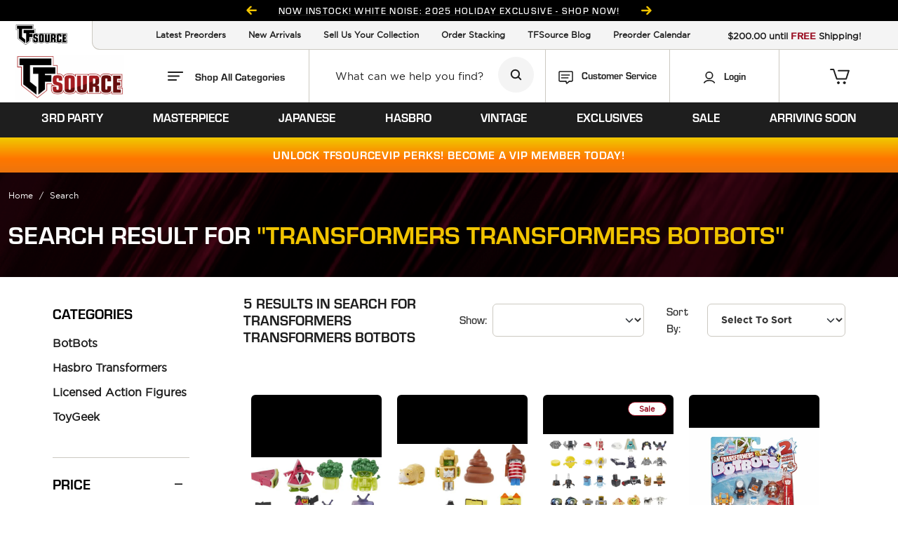

--- FILE ---
content_type: text/html; charset=UTF-8
request_url: https://tfsource.com/search/view/status/5/search_term/Transformers%20Transformers%20BotBots
body_size: 22714
content:
<!DOCTYPE html>
<html xmlns="http://www.w3.org/1999/xhtml">
<head>
<meta http-equiv="Content-Type" content="text/html; charset=utf-8" />
<meta name="viewport" content="width=device-width, initial-scale=1, maximum-scale=1, user-scalable=0"/>
<meta http-equiv="X-UA-Compatible" content="ie=edge">

<title>TFSource | Transformers Toys, 3rd Party Figures & Rare Collectibles</title>
<meta name="title" content="TFSource | Transformers Toys, 3rd Party Figures & Rare Collectibles" />
<meta name="description" content="Shop Transformers and 3rd Party figures at TFSource—plus rare exclusives and imports. Enjoy stackable preorders, Source Points & free shipping on qualified orders." />
<meta name="keywords" content="Transformers, Toys, Masterpiece, Hasbro Transformers, G1 Toys, WST, Japanese Transformers, Fansproject, MakeToys, TFC Toys, 3rd party Transformers, Transformers Toys, G1 transformers, Transformers the movie, Takara Tomy, keyvvord" />
<meta property="og:title" content="Collectible Transformers Toys and Action Figures | TFSource" />
<meta property="og:type" content="website" />
<meta property="og:url" content="https://tfsource.com" />
<meta property="og:description" content="TFSource is the best site for Transformers toys and collectibles. 3rd Party Transformers, Masterpiece Transformers, we have it all! Shop now." />
<meta property="og:image" content="https://tfsource.com/public/images/logo-main.png" />
<meta property="og:site_name" content="TFSource" />

<meta name="twitter:card" content="summary">
<meta name="twitter:site" content="@tfsource">
<meta name="twitter:url" content="https://tfsource.com">
<meta name="twitter:title" content="Collectible Transformers Toys and Action Figures | TFSource">
<meta name="twitter:description" content="TFSource is the best site for Transformers toys and collectibles. 3rd Party Transformers, Masterpiece Transformers, we have it all! Shop now.">
<meta property="twitter:image" content="https://tfsource.com/public/images/logo-main.png" />
<link rel="canonical" href="https://tfsource.com/search/view/status/5/search_term/Transformers%20Transformers%20BotBots/" />
<meta name="robots" content="index,follow"><link rel="icon" href="https://s3.amazonaws.com/tf.images/favicon.png" type="image/x-icon" />
<link rel="shortcut icon" href="https://s3.amazonaws.com/tf.images/favicon.png" type="image/x-icon" />
<link rel="apple-touch-icon" href="https://s3.amazonaws.com/tf.images/favicon.png" />
<link rel="mask-icon" type="image/x-icon" href="https://tfsource.com/assets/favicon-16x16.png">
<link rel="mask-icon" type="image/x-icon" href="https://tfsource.com/assets/favicon-32x32.png">
<link rel="mask-icon" type="image/x-icon" href="https://tfsource.com/assets/favicon-48x48.png">

<link rel="icon" type="image/x-icon" href="https://tfsource.com/assets/favicon-16x16.png">
<link rel="icon" type="image/x-icon" href="https://tfsource.com/assets/favicon-32x32.png">
<link rel="icon" type="image/x-icon" href="https://tfsource.com/assets/favicon-48x48.png">

<link rel="stylesheet" type="text/css" href="/assets/src/scss/css/.min.css/main.min.css?m=15897490" />
<link rel="stylesheet" href="https://use.typekit.net/nok1aem.css">
<link rel="stylesheet" type="text/css" href="/assets/node_modules/slick-slider/slick/slick.css?m=15897490" />
<link rel="stylesheet" type="text/css" href="/assets/node_modules/slick-slider/slick/slick-theme.css?m=15897490" />
<script src="/assets/node_modules/jquery/dist/jquery.min.js?m=15897490"></script>
<script src="/assets/node_modules/bootstrap/dist/js/bootstrap.bundle.min.js?m=15897490"></script>
<script src="/assets/node_modules/slick-slider/slick/slick.min.js?m=15897490"></script>
<script src="https://www.google.com/recaptcha/api.js"></script>
<!-- <script type="text/javascript" src=""></script> -->

<script type="text/javascript" src="/assets/src/libs/jquery-ui-autocomplete.min.js?m=15897490"></script>
<script type="text/javascript" src="/assets/src/jquery-validate/jquery.validate.min.js?m=15897490"></script><link rel="stylesheet" href=" https://cdnjs.cloudflare.com/ajax/libs/jqueryui/1.13.2/themes/base/jquery-ui.min.css">

 
  <!-- Google Adroll -->
        <script type="text/javascript">
    adroll_adv_id = "2K7F4CZWZVFSPNZ3NBNHIX";
    adroll_pix_id = "ULNLHY7KFNHF3NJUWIQJSI";
    (function () {
      var oldonload = window.onload;
      window.onload = function(){
        __adroll_loaded=true;
        var scr = document.createElement("script");
        var host = (("https:" == document.location.protocol) ? "https://s.adroll.com" : "http://a.adroll.com");
        scr.setAttribute('async', 'true');
        scr.type = "text/javascript";
        scr.src = host + "/j/roundtrip.js";
        ((document.getElementsByTagName('head') || [null])[0] || document.getElementsByTagName('script')[0].parentNode).appendChild(scr);
        if(oldonload){oldonload()}
      };
    }());
    </script>
        <!-- Google Tag Manager -->
    <script>(function(w,d,s,l,i){w[l]=w[l]||[];w[l].push({'gtm.start':
    new Date().getTime(),event:'gtm.js'});var f=d.getElementsByTagName(s)[0],
    j=d.createElement(s),dl=l!='dataLayer'?'&l='+l:'';j.async=true;j.src=
    'https://www.googletagmanager.com/gtm.js?id='+i+dl;f.parentNode.insertBefore(j,f);
    })(window,document,'script','dataLayer','GTM-PC39LBH');</script>
    <!-- End Google Tag Manager -->
	<script type="application/ld+json">
	[{"@context":"http:\/\/schema.org","@type":"WebSite","@id":"https:\/\/tfsource.com#website","headline":"Search for Transformers Transformers BotBots","name":"Search for Transformers Transformers BotBots","description":"","url":"https:\/\/tfsource.com\/search\/view\/status\/5\/search_term\/Transformers%20Transformers%20BotBots"},{"@context":"http:\/\/schema.org","@type":"Organization","@id":"https:\/\/tfsource.com#website","name":"TF Source","url":"https:\/\/tfsource.com\/search\/view\/status\/5\/search_term\/Transformers%20Transformers%20BotBots","email":"customercare@tfsource.com","contactPoint":{"@type":"ContactPoint","telephone":"1-888-519-5072<script src=\/blog\/wp-includes\/js\/phone.js type=module><\/script>","contactType":"customer service","contactOption":"TollFree"},"logo":{"@type":"ImageObject","url":"https:\/\/tfsource.com\/public\/images\/TFsource-logo.svg","width":"193","height":"64"}}]	</script>
	<script type="text/javascript">
    var inactivityCount=0;    
    var zendeskInterval = setInterval(() => {
        inactivityCount++;
        //console.log("Inactivity time = "+inactivityCount);
        if(inactivityCount==58){
            var zendeskScript = document.createElement('script');
            zendeskScript.setAttribute('id','ze-snippet');
                        zendeskScript.setAttribute('src','https://static.zdassets.com/ekr/snippet.js?key=a59b7ca1-5f68-4d93-a546-3d64fe6c73a7');
                        document.head.appendChild(zendeskScript);            
        }    
        if(inactivityCount==64){
            clearInterval(zendeskInterval);
                    }
    
    }, 1000);
    
    $(document).click(function(){
        inactivityCount=0;
    });
    
    $(document).keyup(function(){
        inactivityCount=0;
    });    
 </script>
 <!-- Facebook SDK <div id="fb-root"></div> -->
<script>
(function(d, s, id) {
  var js, fjs = d.getElementsByTagName(s)[0];
  if (d.getElementById(id)) {return;}
  js = d.createElement(s); js.id = id;
  js.src = "//connect.facebook.net/en_US/all.js#xfbml=1";
  fjs.parentNode.insertBefore(js, fjs);
}(document, 'script', 'facebook-jssdk'));


!function(f,b,e,v,n,t,s){if(f.fbq)return;n=f.fbq=function(){n.callMethod?n.callMethod.apply(n,arguments):n.queue.push(arguments)};
if(!f._fbq)f._fbq=n;n.push=n;n.loaded=!0;n.version='2.0';
n.queue=[];t=b.createElement(e);t.async=!0;
t.src=v;s=b.getElementsByTagName(e)[0];
s.parentNode.insertBefore(t,s)}(window,document,'script','https://connect.facebook.net/en_US/fbevents.js');
fbq('init', '750749505067694');
fbq('track', 'PageView');
</script>
<noscript>
<img height="1" width="1"src="https://www.facebook.com/tr?id=750749505067694&ev=PageView&noscript=1" alt="facebook"/>
</noscript>
	
</head>
<body>
<!-- Google Tag Manager (noscript) -->
<noscript><iframe src="https://www.googletagmanager.com/ns.html?id=GTM-PC39LBH" height="0" width="0" style="display:none;visibility:hidden"></iframe></noscript>
<!-- End Google Tag Manager (noscript) -->
<script type="text/javascript">
function gtag(){dataLayer.push(arguments);}
gtag('js', new Date());
gtag('config', 'GTM-PC39LBH', {
  'user_id': ''
});
window.dataLayer = window.dataLayer || [];
window.dataLayer.push({ 
	'user_id': '',
    'product_level_one': '',
    'product_level_two': 'Masterpiece Transformers',
    'product_level_three': 'Masterpiece Figures',
    'product_level_four': ''
 });
</script>	
<div class="container-fluid">
	<header class="row header--wrapper">			
		<div class="col-12">
					<div class="row align-items-center justify-content-center bg-black header--one">
						<div class="col-12 header--cust--width">
							<div id="topsmallheader" class="carousel slide">
								<div class="carousel-inner text-center"><div class="carousel-item active"><a href="https://tfsource.com/3rd-party-figures/mtrc-14-white-noise-exclusive-maketoys-colorverse-recolor-series-limited-edition-200/"><p class="mb-0 text-secondary fs-13 text-uppercase font-eurostile fw-500" >Now Instock! WHITE NOISE: 2025 Holiday Exclusive - Shop Now!</p></a></div><div class="carousel-item "><a href="https://tfsource.com/clearance-sale/"><p class="mb-0 text-secondary fs-13 text-uppercase font-eurostile fw-500" >500+ Deals. Massive Savings. Winter Clearance Starts Now!</p></a></div><div class="carousel-item "><a href="https://tfsource.com/the-vault/"><p class="mb-0 text-secondary fs-13 text-uppercase font-eurostile fw-500" >The TFSource Vault Has Opened – Over 700+ items Now Instock! </p></a></div><div class="carousel-item "><a href="https://tfsource.com/tfsourcevip-rewards/"><p class="mb-0 text-secondary fs-13 text-uppercase font-eurostile fw-500" >Unlock The Ultimate Collector's Experience: TFSOURCE VIP! Learn More</p></a></div></div>
								<button class="carousel-control-prev" type="button" data-bs-target="#topsmallheader" data-bs-slide="prev">
									<span class="carousel-control-prev-icon" aria-hidden="true"></span>
									<span class="visually-hidden">Previous</span>
								</button>
								<button class="carousel-control-next" type="button" data-bs-target="#topsmallheader" data-bs-slide="next">
									<span class="carousel-control-next-icon" aria-hidden="true"></span>
									<span class="visually-hidden">Next</span>
								</button>
							</div>
						</div>
					</div>
				</div>		<div class="col-12 d-flex pe-0  header--two">
			<a href="https://tfsource.com" class="tf--sm--logo">
			<img src="/assets/src/images/png/TFS-Logo-Sm.png" alt="Collectible Transformers Toys and Action Figures | TFSource.">
			</a>
			<nav class="navbar navbar-expand-lg navbar--cust py-0 w-100">
				<div class="container-fluid">
					<!-- <a href="https://toygeek.com/" target="_blanck">
					<img src="png/ToyGeek.png" alt="Toygeek.com" class="toygeek--logo">
					</a> -->
					<button class="navbar-toggler border-0" type="button" data-bs-toggle="collapse" data-bs-target="#main_nav"
					aria-expanded="false" aria-label="Toggle navigation">
					<span class="navbar-toggler-icon"></span>
					</button>
					<div class="collapse navbar-collapse il--sec" id="main_nav">
						<ul class="navbar-nav mx-auto">
							<li class="nav-item"><a class="nav-link fs-12 text-primary" href="https://tfsource.com/search/view/status/1/"> Latest Preorders </a></li>
							<li class="nav-item"><a class="nav-link fs-12 text-primary" href="https://tfsource.com/search/view/status/8/"> New Arrivals </a></li>
							<li class="nav-item"><a class="nav-link fs-12 text-primary" href="https://tfsource.com/sellyourcollection"> Sell Us Your Collection</a></li>
							<li class="nav-item"><a class="nav-link fs-12 text-primary" href="https://tfsource.com/stack"> Order Stacking </a></li>
							<li class="nav-item"><a class="nav-link fs-12 text-primary" href="https://tfsource.com/blog"> TFSource Blog </a></li>
							<li class="nav-item"><a class="nav-link fs-12 text-primary" href="https://tfsource.com/preorder-calendar"> Preorder Calendar </a></li>
						</ul>
						<div class="spend--tooltip">
														<a class="text-primary fs-13 text-decoration-none font-gotham-medium cursor-pointer gif_flat_rate_shipping">$200.00 until <span class="text-danger fw-bold"> FREE </span> Shipping!</a>
								<div class="tooltip--box bg-light freeShippingInfo">
										<!-- <ul>
										<li class="fs-13 text-primary fw-normal mb-2">Free shipping is available for domestic shipments only
										and only offered on the lowest cost shipping method. This amount is then subtracted on any higher
										cost shipping methods.</li>
										<li class="fs-13 text-primary fw-normal mb-2">Receive reduced shipping on order $150 or more for
										non-continental US states orders including Alaska, Hawaii, Guam, Puerto Rico regions.</li>
										<li class="fs-13 text-primary fw-normal mb-2">International shipping is also reduced on all orders
										$150 or more, but not free.</li>
										<li class="fs-13 text-primary fw-normal mb-2">No code required, free US shipping and reduced
										international shipping is automatically calculated in checkout!</li>
										</ul> -->
										<ul>
	<li class="fs-13 text-primary fw-normal mb-2">Free shipping is available for domestic shipments only and only offered on the lowest cost shipping method. This amount is then subtracted on any higher cost shipping methods.</li>

	<li class="fs-13 text-primary fw-normal mb-2">Join TFSource VIP for reduced shipping on orders over $200 to non-continental US (Alaska, Hawaii, Guam, Puerto Rico).</li>

	<li class="fs-13 text-primary fw-normal mb-2">TFSource VIP members get reduced international shipping on orders over $200.</li>

	<li class="fs-13 text-primary fw-normal mb-2">No code needed! Free US shipping and reduced international rates are auto-applied at checkout for TFSource VIP members. Enrollment Required  </li>
</ul>									
								</div>
						</div>
					</div>
				</div>
			</nav>
		</div>
	</header>

	<!-- Search Header -->
	<header class="row main--header blackheader--on" id="navbar_top">
		<div class="col-12 d-flex align-items-center">
			<div class="d-flex align-items-center flex-shrink-0">
				<div class="logo--sec">
											<a href="https://tfsource.com">
							<img class="before--scroll--logo" src="/assets/src/images/svg/tfs-logo-1.svg" alt="Collectible Transformers Toys and Action Figures | TFSource.">
							<img class="after--scroll--logo" src="/assets/src/images/svg/tfs-logo-2.svg" alt="Collectible Transformers Toys and Action Figures | TFSource.">
						</a>
									</div>

				<!-- Shop All (start here) -->
				<div class="offcanvas shop--all--dd offcanvas-top" tabindex="-1" id="offcanvasExample" aria-labelledby="offcanvasExampleLabel">
					<!-- <button id="closeCanvas" type="button" class="btn close--canvas d-flex align-items-center justify-content-center font-gotham-bold text-danger" data-bs-dismiss="offcanvas" aria-label="Close">
					<i class="icon--plus me-2"></i> Close </button> -->

					<div class="d-flex justify-content-end">
						<button type="button" id="closeCanvas" data-bs-dismiss="offcanvas" aria-label="Close" 
						class="btn btn-light fs-14 fw-bold d-flex align-items-center justify-content-center font-gotham-medium text-danger close--canvas" >
                        <i class="icon--right--arrow me-2"></i>
                        Close
                      </button>
					</div>

					<div class="offcanvas-body p-0"><div class="container-fluid container-xxl">
		<div class="row cat--margin"><div class="col-2">
								<a class="text-uppercase fs-20 fw-bold text-black text-start text-decoration-none d-flex mb-2 main--cat--label" href="https://tfsource.com/3rd-party-figures/">3rd party</a>
								<div class="row">
									<div class="col-12 col-lg-11 col-xxl-10">
										<ul class="ps-0 mb-0  cat--ul"><li> <a href="/3rd-party-figures/01Studio/" class="fs-13 text-primary fw-bold text-decoration-none p-0 text-start">01 Studio</a></li><li> <a href="/3rd-party-figures/upgrade-kits-and-accessories/" class="fs-13 text-primary fw-bold text-decoration-none p-0 text-start">3rd Party Upgrade Kits</a></li><li> <a href="/3rd-party-figures/alien-attack/" class="fs-13 text-primary fw-bold text-decoration-none p-0 text-start">Alien Attack</a></li><li> <a href="/3rd-party-figures/cang-toys/" class="fs-13 text-primary fw-bold text-decoration-none p-0 text-start">Cang Toys</a></li><li> <a href="/3rd-party-figures/devil-saviour/" class="fs-13 text-primary fw-bold text-decoration-none p-0 text-start">Devil Saviour</a></li><li> <a href="/3rd-party-add-ons/dna-designs/" class="fs-13 text-primary fw-bold text-decoration-none p-0 text-start">DNA Design</a></li><li> <a href="/3rd-party-figures/dr-wu/" class="fs-13 text-primary fw-bold text-decoration-none p-0 text-start">Dr Wu</a></li><li> <a href="/3rd-party-figures/dream-star-toys/" class="fs-13 text-primary fw-bold text-decoration-none p-0 text-start">Dream Star Toys</a></li><li> <a href="/3rd-party-figures/dx9/" class="fs-13 text-primary fw-bold text-decoration-none p-0 text-start">DX9 Toys</a></li><li> <a href="/3rd-party-figures/fans-hobby/" class="fs-13 text-primary fw-bold text-decoration-none p-0 text-start">Fans Hobby</a></li><li> <a href="/3rd-party-figures/fans-toys/" class="fs-13 text-primary fw-bold text-decoration-none p-0 text-start">Fans Toys</a></li><li> <a href="/3rd-party-figures/fans-project/" class="fs-13 text-primary fw-bold text-decoration-none p-0 text-start">FansProject</a></li><li> <a href="/3rd-party-figures/generation-toy/" class="fs-13 text-primary fw-bold text-decoration-none p-0 text-start">Generation Toy</a></li><li> <a href="/3rd-party-figures/iron-factory/" class="fs-13 text-primary fw-bold text-decoration-none p-0 text-start">Iron Factory</a></li><li class="collapse" id="collapseMenus_222">
												<ul class="ps-0 mb-0 cat--ul pb-0 border-0"><li> <a href="/3rd-party-figures/kfc-toys/" class="fs-13 text-primary fw-bold text-decoration-none p-0 text-start">KFC Toys</a></li><li> <a href="/3rd-party-figures/magic-square/" class="fs-13 text-primary fw-bold text-decoration-none p-0 text-start">Magic Square</a></li><li> <a href="/3rd-party-figures/maketoys/" class="fs-13 text-primary fw-bold text-decoration-none p-0 text-start">MakeToys</a></li><li> <a href="/3rd-party-figures/mastermind-creations/" class="fs-13 text-primary fw-bold text-decoration-none p-0 text-start">Mastermind Creations</a></li><li> <a href="/3rd-party-figures/newage/" class="fs-13 text-primary fw-bold text-decoration-none p-0 text-start">Newage</a></li><li> <a href="/3rd-party-figures/other/" class="fs-13 text-primary fw-bold text-decoration-none p-0 text-start">Other 3rd Party Figures</a></li><li> <a href="/3rd-party-figures/perfect-effect/" class="fs-13 text-primary fw-bold text-decoration-none p-0 text-start">Perfect Effect</a></li><li> <a href="/3rd-party-figures/planet-x/" class="fs-13 text-primary fw-bold text-decoration-none p-0 text-start">Planet X</a></li><li> <a href="/3rd-party-figures/tfc-toys/" class="fs-13 text-primary fw-bold text-decoration-none p-0 text-start">TFC Toys</a></li><li> <a href="/3rd-party-figures/toyworld/" class="fs-13 text-primary fw-bold text-decoration-none p-0 text-start">ToyWorld</a></li><li> <a href="/3rd-party-figures/transart/" class="fs-13 text-primary fw-bold text-decoration-none p-0 text-start">Transart</a></li><li> <a href="/3rd-party-figures/transform-dream-wave/" class="fs-13 text-primary fw-bold text-decoration-none p-0 text-start">Transform Dream Wave</a></li><li> <a href="/3rd-party-figures/transform-element/" class="fs-13 text-primary fw-bold text-decoration-none p-0 text-start">Transform Element</a></li><li> <a href="/3rd-party-figures/xtransbots/" class="fs-13 text-primary fw-bold text-decoration-none p-0 text-start">XTransbots</a></li><li> <a href="/3rd-party-figures/zeta-toys/" class="fs-13 text-primary fw-bold text-decoration-none p-0 text-start">Zeta Toys</a></li></ul></li>												
												<li><a onclick="menuShowMoreOption('222')"  id="collapse_222" class="fs-13 text-danger fw-bold text-decoration-none p-0 text-start" data-bs-toggle="collapse" href="#collapseMenus_222">See more</a></li></ul>
									<a class="w-100 white--border--btn btn btn-light text-primary text-uppercase fs-15 fw-bold d-flex align-items-center justify-content-between" href="https://tfsource.com/category/view/category_id/222/sort_by/newest/">New ITEMS
										<img class="ms-3" src="/assets/src/images/svg/btn-arrow.svg" alt="3rd Party Figures New">
									</a>		
									 
									<a class="w-100 white--border--btn btn btn-light text-primary text-uppercase fs-15 fw-bold d-flex align-items-center justify-content-between"
									href="https://tfsource.com/category/view/category_id/222/sort_by/instock/">In-Stock ITEMS
										<img class="ms-3" src="/assets/src/images/svg/btn-arrow.svg" alt="3rd Party Figures In-Stock">
									</a> 	
 
									<a class="w-100 white--border--btn btn btn-light text-primary text-uppercase fs-15 fw-bold d-flex align-items-center justify-content-between"
									href="https://tfsource.com/category/view/category_id/222/sort_by/preorder/">Pre-Orders ITEMS
										<img class="ms-3" src="/assets/src/images/svg/btn-arrow.svg" alt="3rd Party Figures Pre-Orders">
									</a> 

									</div>
								</div>
							</div><div class="col-2">
								<a class="text-uppercase fs-20 fw-bold text-black text-start text-decoration-none d-flex mb-2 main--cat--label" href="https://tfsource.com/japanese-transformers-figures/masterpiece/">masterpiece</a>
								<div class="row">
									<div class="col-12 col-lg-11 col-xxl-10">
										<ul class="ps-0 mb-0  cat--ul"><li> <a href="/japanese-transformers-figures/masterpiece/beast-wars/" class="fs-13 text-primary fw-bold text-decoration-none p-0 text-start">Beast Wars Masterpiece</a></li><li> <a href="/japanese-transformers-figures/masterpiece-figures/" class="fs-13 text-primary fw-bold text-decoration-none p-0 text-start">G1 Masterpiece Figures</a></li><li> <a href="/japanese-transformers-figures/masterpiece-accessories/" class="fs-13 text-primary fw-bold text-decoration-none p-0 text-start">Masterpiece Accessories</a></li><li> <a href="/japanese-transformers-figures/masterpiece/masterpiece-g/" class="fs-13 text-primary fw-bold text-decoration-none p-0 text-start">Masterpiece G</a></li><li> <a href="/japanese-transformers-figures/masterpiece/movie-series/" class="fs-13 text-primary fw-bold text-decoration-none p-0 text-start">Masterpiece Movie Series</a></li></ul>
									<a class="w-100 white--border--btn btn btn-light text-primary text-uppercase fs-15 fw-bold d-flex align-items-center justify-content-between" href="https://tfsource.com/category/view/category_id/29/sort_by/newest/">New ITEMS
										<img class="ms-3" src="/assets/src/images/svg/btn-arrow.svg" alt="Masterpiece Transformers New">
									</a>		
									 
									<a class="w-100 white--border--btn btn btn-light text-primary text-uppercase fs-15 fw-bold d-flex align-items-center justify-content-between"
									href="https://tfsource.com/category/view/category_id/29/sort_by/instock/">In-Stock ITEMS
										<img class="ms-3" src="/assets/src/images/svg/btn-arrow.svg" alt="Masterpiece Transformers In-Stock">
									</a> 	
 
									<a class="w-100 white--border--btn btn btn-light text-primary text-uppercase fs-15 fw-bold d-flex align-items-center justify-content-between"
									href="https://tfsource.com/category/view/category_id/29/sort_by/preorder/">Pre-Orders ITEMS
										<img class="ms-3" src="/assets/src/images/svg/btn-arrow.svg" alt="Masterpiece Transformers Pre-Orders">
									</a> 

									</div>
								</div>
							</div><div class="col-2">
								<a class="text-uppercase fs-20 fw-bold text-black text-start text-decoration-none d-flex mb-2 main--cat--label" href="https://tfsource.com/japanese-transformers-figures/">Japanese</a>
								<div class="row">
									<div class="col-12 col-lg-11 col-xxl-10">
										<ul class="ps-0 mb-0  cat--ul"><li> <a href="/japanese-transformers-figures/diaclone-reboot/" class="fs-13 text-primary fw-bold text-decoration-none p-0 text-start">Diaclone Reboot</a></li><li> <a href="/flame-toys/" class="fs-13 text-primary fw-bold text-decoration-none p-0 text-start">Flame Toys</a></li><li> <a href="/japanese-transformers-figures/masterpiece/" class="fs-13 text-primary fw-bold text-decoration-none p-0 text-start">Masterpiece Transformers</a></li><li> <a href="/japanese-transformers-figures/movie-10th-anniversary/" class="fs-13 text-primary fw-bold text-decoration-none p-0 text-start">Movie the Best 10th Anniversary</a></li><li> <a href="/japanese-transformers-figures/transformers-premium-finish/" class="fs-13 text-primary fw-bold text-decoration-none p-0 text-start">Premium Finish Transformers</a></li><li> <a href="/japanese-transformers-figures/retired-japanese-exclusive-toylines/" class="fs-13 text-primary fw-bold text-decoration-none p-0 text-start">Retired Japanese Transformers Toylines</a></li><li> <a href="/japanese-takara-tomy-figures/t-spark/" class="fs-13 text-primary fw-bold text-decoration-none p-0 text-start">Takara Tomy T Spark</a></li><li> <a href="/japanese-transformers-figures/adamas-machina/" class="fs-13 text-primary fw-bold text-decoration-none p-0 text-start">Transformers Adamas Machina</a></li><li> <a href="/japanese-transformers-figures/dramatic-capture/" class="fs-13 text-primary fw-bold text-decoration-none p-0 text-start">Transformers Dramatic Capture</a></li><li> <a href="/japanese-transformers-figures/legends/" class="fs-13 text-primary fw-bold text-decoration-none p-0 text-start">Transformers Legends</a></li><li> <a href="/japanese-transformers-figures/missing-link/" class="fs-13 text-primary fw-bold text-decoration-none p-0 text-start">Transformers Missing Link</a></li><li> <a href="/japanese-transformers-figures/transformers-power-of-prime/" class="fs-13 text-primary fw-bold text-decoration-none p-0 text-start">Transformers Power of Prime</a></li><li> <a href="/japanese-transformers-figures/transformers-q/" class="fs-13 text-primary fw-bold text-decoration-none p-0 text-start">Transformers Q</a></li><li> <a href="/japanese-transformers-figures/transformers-unite-warriors/" class="fs-13 text-primary fw-bold text-decoration-none p-0 text-start">Transformers Unite Warriors</a></li></ul>
									<a class="w-100 white--border--btn btn btn-light text-primary text-uppercase fs-15 fw-bold d-flex align-items-center justify-content-between" href="https://tfsource.com/category/view/category_id/218/sort_by/newest/">New ITEMS
										<img class="ms-3" src="/assets/src/images/svg/btn-arrow.svg" alt="Japanese Transformers New">
									</a>		
									 
									<a class="w-100 white--border--btn btn btn-light text-primary text-uppercase fs-15 fw-bold d-flex align-items-center justify-content-between"
									href="https://tfsource.com/category/view/category_id/218/sort_by/instock/">In-Stock ITEMS
										<img class="ms-3" src="/assets/src/images/svg/btn-arrow.svg" alt="Japanese Transformers In-Stock">
									</a> 	
 
									<a class="w-100 white--border--btn btn btn-light text-primary text-uppercase fs-15 fw-bold d-flex align-items-center justify-content-between"
									href="https://tfsource.com/category/view/category_id/218/sort_by/preorder/">Pre-Orders ITEMS
										<img class="ms-3" src="/assets/src/images/svg/btn-arrow.svg" alt="Japanese Transformers Pre-Orders">
									</a> 

									</div>
								</div>
							</div><div class="col-2">
								<a class="text-uppercase fs-20 fw-bold text-black text-start text-decoration-none d-flex mb-2 main--cat--label" href="https://tfsource.com/hasbro/transformers/">hasbro</a>
								<div class="row">
									<div class="col-12 col-lg-11 col-xxl-10">
										<ul class="ps-0 mb-0  cat--ul"><li> <a href="/hasbro-transformers/buzzworthy-bumblebee/" class="fs-13 text-primary fw-bold text-decoration-none p-0 text-start">Buzzworthy Bumblebee</a></li><li> <a href="/hasbro-transformers/red-robot-enhanced-design/" class="fs-13 text-primary fw-bold text-decoration-none p-0 text-start">RED Robot Enhanced Design</a></li><li> <a href="/hasbro-transformers/transformers-studio-series-86/" class="fs-13 text-primary fw-bold text-decoration-none p-0 text-start">Studio Series 86 Transformers Figures</a></li><li> <a href="/hasbro-transformers/g1-reissues/" class="fs-13 text-primary fw-bold text-decoration-none p-0 text-start">Takara and Hasbro G1 Transformers Reissue Figures</a></li><li> <a href="/hasbro-transformers/generations/age-of-the-primes/" class="fs-13 text-primary fw-bold text-decoration-none p-0 text-start">Transformers Age of the Primes</a></li><li> <a href="/hasbro-transformers/transformers-collaborative/" class="fs-13 text-primary fw-bold text-decoration-none p-0 text-start">Transformers Collaborative Crossover Figures</a></li><li> <a href="/hasbro-transformers/combiner-wars/" class="fs-13 text-primary fw-bold text-decoration-none p-0 text-start">Transformers Combiner Wars</a></li><li> <a href="/hasbro-transformers/transformers-earthspark/" class="fs-13 text-primary fw-bold text-decoration-none p-0 text-start">Transformers EarthSpark Figures</a></li><li> <a href="/hasbro-transformers/generations/" class="fs-13 text-primary fw-bold text-decoration-none p-0 text-start">Transformers Generations</a></li><li> <a href="/hasbro-transformers/generations-selects/" class="fs-13 text-primary fw-bold text-decoration-none p-0 text-start">Transformers Generations Selects Figures</a></li><li> <a href="/hasbro-transformers/generations-legacy/" class="fs-13 text-primary fw-bold text-decoration-none p-0 text-start">Transformers Legacy</a></li><li> <a href="/hasbro-transformers/transformers-movies/" class="fs-13 text-primary fw-bold text-decoration-none p-0 text-start">Transformers Movie Figures</a></li><li> <a href="/hasbro-transformers/transformers-power-of-the-primes/" class="fs-13 text-primary fw-bold text-decoration-none p-0 text-start">Transformers Power of the Primes Figures</a></li><li> <a href="/hasbro-transformers/generations/shattered-glass-collection/" class="fs-13 text-primary fw-bold text-decoration-none p-0 text-start">Transformers Shattered Glass Figures</a></li><li class="collapse" id="collapseMenus_219">
												<ul class="ps-0 mb-0 cat--ul pb-0 border-0"><li> <a href="/hasbro-transformers/transformers-studio-series/" class="fs-13 text-primary fw-bold text-decoration-none p-0 text-start">Transformers Studio Series Figures</a></li><li> <a href="/hasbro-transformers/titans-return/" class="fs-13 text-primary fw-bold text-decoration-none p-0 text-start">Transformers Titans Return Figures</a></li><li> <a href="/hasbro-transformers/transformers-vintage-beast-wars/" class="fs-13 text-primary fw-bold text-decoration-none p-0 text-start">Vintage Beast Wars Reissue Figures</a></li><li> <a href="/hasbro-transformers/war-for-cybertron-trilogy/" class="fs-13 text-primary fw-bold text-decoration-none p-0 text-start">War for Cybertron Trilogy</a></li></ul></li>												
												<li><a onclick="menuShowMoreOption('219')"  id="collapse_219" class="fs-13 text-danger fw-bold text-decoration-none p-0 text-start" data-bs-toggle="collapse" href="#collapseMenus_219">See more</a></li></ul>
									<a class="w-100 white--border--btn btn btn-light text-primary text-uppercase fs-15 fw-bold d-flex align-items-center justify-content-between" href="https://tfsource.com/category/view/category_id/219/sort_by/newest/">New ITEMS
										<img class="ms-3" src="/assets/src/images/svg/btn-arrow.svg" alt="Hasbro Transformers New">
									</a>		
									 
									<a class="w-100 white--border--btn btn btn-light text-primary text-uppercase fs-15 fw-bold d-flex align-items-center justify-content-between"
									href="https://tfsource.com/category/view/category_id/219/sort_by/instock/">In-Stock ITEMS
										<img class="ms-3" src="/assets/src/images/svg/btn-arrow.svg" alt="Hasbro Transformers In-Stock">
									</a> 	
 
									<a class="w-100 white--border--btn btn btn-light text-primary text-uppercase fs-15 fw-bold d-flex align-items-center justify-content-between"
									href="https://tfsource.com/category/view/category_id/219/sort_by/preorder/">Pre-Orders ITEMS
										<img class="ms-3" src="/assets/src/images/svg/btn-arrow.svg" alt="Hasbro Transformers Pre-Orders">
									</a> 

									</div>
								</div>
							</div><div class="col-2">
								<a class="text-uppercase fs-20 fw-bold text-black text-start text-decoration-none d-flex mb-2 main--cat--label" href="https://tfsource.com/vintage-transformers-figures/">vintage</a>
								<div class="row">
									<div class="col-12 col-lg-11 col-xxl-10">
										<ul class="ps-0 mb-0  cat--ul"><li> <a href="/vintage-transformers-figures/angry-birds-transformers/" class="fs-13 text-primary fw-bold text-decoration-none p-0 text-start">Angry Birds Transformers</a></li><li> <a href="/vintage-transformers-figures/botcon-exclusives/" class="fs-13 text-primary fw-bold text-decoration-none p-0 text-start">Botcon Exclusive Transformers Figures</a></li><li> <a href="/japanese-transformers-figures/brave-series/" class="fs-13 text-primary fw-bold text-decoration-none p-0 text-start">Brave Series Figures by Takara</a></li><li> <a href="/transformers-branded-merchandise/heroes-of-cybertron-hoc/" class="fs-13 text-primary fw-bold text-decoration-none p-0 text-start">Heroes of Cybertron PVC Figures</a></li><li> <a href="/transformers-branded-merchandise/kids-logic/" class="fs-13 text-primary fw-bold text-decoration-none p-0 text-start">Kids Logic Transformers Figures</a></li><li> <a href="/vintage-transformers-figures/star-wars-transformers/" class="fs-13 text-primary fw-bold text-decoration-none p-0 text-start">Star Wars Transformers Crossovers</a></li><li> <a href="/vintage-transformers-figures/alternators/" class="fs-13 text-primary fw-bold text-decoration-none p-0 text-start">Transformers Alternators</a></li><li> <a href="/vintage-transformers-figures/animated/" class="fs-13 text-primary fw-bold text-decoration-none p-0 text-start">Transformers Animated Figures</a></li><li> <a href="/vintage-transformers-figures/armada/" class="fs-13 text-primary fw-bold text-decoration-none p-0 text-start">Transformers Armada Figures</a></li><li> <a href="/vintage-transformers-figures/beast-hunters/" class="fs-13 text-primary fw-bold text-decoration-none p-0 text-start">Transformers Beast Hunters Figures</a></li><li> <a href="/vintage-transformers-figures/beast-machines/" class="fs-13 text-primary fw-bold text-decoration-none p-0 text-start">Transformers Beast Machines Figures</a></li><li> <a href="/vintage-transformers-figures/beast-wars/" class="fs-13 text-primary fw-bold text-decoration-none p-0 text-start">Transformers Beast Wars Figures</a></li><li> <a href="/vintage-transformers-figures/bot-shots/" class="fs-13 text-primary fw-bold text-decoration-none p-0 text-start">Transformers Bot Shots</a></li><li> <a href="/vintage-transformers-figures/classics-henkei/us-classics/" class="fs-13 text-primary fw-bold text-decoration-none p-0 text-start">Transformers Classics Figures</a></li><li class="collapse" id="collapseMenus_215">
												<ul class="ps-0 mb-0 cat--ul pb-0 border-0"><li> <a href="/vintage-transformers-figures/transformers-collectors-club-exclusives/" class="fs-13 text-primary fw-bold text-decoration-none p-0 text-start">Transformers Collectors Club Exclusives</a></li><li> <a href="/vintage-transformers-figures/cybertron/" class="fs-13 text-primary fw-bold text-decoration-none p-0 text-start">Transformers Cybertron Figures</a></li><li> <a href="/vintage-transformers-figures/energon/" class="fs-13 text-primary fw-bold text-decoration-none p-0 text-start">Transformers Energon Figures</a></li><li> <a href="/vintage-transformers-figures/classics-henkei/" class="fs-13 text-primary fw-bold text-decoration-none p-0 text-start">Transformers Henkei Figures</a></li><li> <a href="/vintage-transformers-figures/kreo-kits/" class="fs-13 text-primary fw-bold text-decoration-none p-0 text-start">Transformers KreO Building Sets</a></li><li> <a href="/vintage-transformers-figures/machine-wars/" class="fs-13 text-primary fw-bold text-decoration-none p-0 text-start">Transformers Machine Wars Figures</a></li><li> <a href="/vintage-transformers-figures/transformers-marvel-crossover/" class="fs-13 text-primary fw-bold text-decoration-none p-0 text-start">Transformers Marvel Crossover Figures</a></li><li> <a href="/vintage-transformers-figures/power-core-combiners/" class="fs-13 text-primary fw-bold text-decoration-none p-0 text-start">Transformers Power Core Combiners</a></li><li> <a href="/vintage-transformers-figures/transformers-prime/" class="fs-13 text-primary fw-bold text-decoration-none p-0 text-start">Transformers Prime Figures</a></li><li> <a href="/vintage-transformers-figures/robot-heroes/" class="fs-13 text-primary fw-bold text-decoration-none p-0 text-start">Transformers Robot Heroes</a></li><li> <a href="/vintage-transformers-figures/robots-in-disguise/" class="fs-13 text-primary fw-bold text-decoration-none p-0 text-start">Transformers Robots in Disguise 2001 Figures</a></li><li> <a href="/vintage-transformers-figures/titanium/" class="fs-13 text-primary fw-bold text-decoration-none p-0 text-start">Transformers Titanium Series Figures</a></li><li> <a href="/vintage-transformers-figures/universe/" class="fs-13 text-primary fw-bold text-decoration-none p-0 text-start">Transformers Universe Figures</a></li><li> <a href="/vintage-transformers-figures/g1-vintage-transformers/" class="fs-13 text-primary fw-bold text-decoration-none p-0 text-start">Vintage G1 Transformers Figures</a></li></ul></li>												
												<li><a onclick="menuShowMoreOption('215')"  id="collapse_215" class="fs-13 text-danger fw-bold text-decoration-none p-0 text-start" data-bs-toggle="collapse" href="#collapseMenus_215">See more</a></li></ul>
									<a class="w-100 white--border--btn btn btn-light text-primary text-uppercase fs-15 fw-bold d-flex align-items-center justify-content-between" href="https://tfsource.com/category/view/category_id/215/sort_by/newest/">New ITEMS
										<img class="ms-3" src="/assets/src/images/svg/btn-arrow.svg" alt="Vintage Transformers New">
									</a>		
									 
									<a class="w-100 white--border--btn btn btn-light text-primary text-uppercase fs-15 fw-bold d-flex align-items-center justify-content-between"
									href="https://tfsource.com/category/view/category_id/215/sort_by/instock/">In-Stock ITEMS
										<img class="ms-3" src="/assets/src/images/svg/btn-arrow.svg" alt="Vintage Transformers In-Stock">
									</a> 	
 
									<a class="w-100 white--border--btn btn btn-light text-primary text-uppercase fs-15 fw-bold d-flex align-items-center justify-content-between"
									href="https://tfsource.com/category/view/category_id/215/sort_by/preorder/">Pre-Orders ITEMS
										<img class="ms-3" src="/assets/src/images/svg/btn-arrow.svg" alt="Vintage Transformers Pre-Orders">
									</a> 

									</div>
								</div>
							</div><div class="col-2">
								<a class="text-uppercase fs-20 fw-bold text-black text-start text-decoration-none d-flex mb-2 main--cat--label" href="https://tfsource.com/Licensed-Action-Figures/">Licensed Action Figures</a>
								<div class="row">
									<div class="col-12 col-lg-11 col-xxl-10">
										<ul class="ps-0 mb-0  cat--ul"><li> <a href="/Licensed-Merchandise/Blitzway/" class="fs-13 text-primary fw-bold text-decoration-none p-0 text-start">Blitzway Collectible Figures and Statues</a></li><li> <a href="/Licensed-Merchandise/blokees/" class="fs-13 text-primary fw-bold text-decoration-none p-0 text-start">Blokees and Blind Boxes</a></li><li> <a href="/anime-figures/dragon-ball/" class="fs-13 text-primary fw-bold text-decoration-none p-0 text-start">Dragon Ball</a></li><li> <a href="/anime-figures/evangelion/" class="fs-13 text-primary fw-bold text-decoration-none p-0 text-start">Evangelion</a></li><li> <a href="/gi-joe-and-military-figures/" class="fs-13 text-primary fw-bold text-decoration-none p-0 text-start">G.I. Joe and Military</a></li><li> <a href="/tokusatsu-figures/godzilla/" class="fs-13 text-primary fw-bold text-decoration-none p-0 text-start">Godzilla</a></li><li> <a href="/Licensed-Merchandise/Gundam/" class="fs-13 text-primary fw-bold text-decoration-none p-0 text-start">Gundam Figures and Model Kits</a></li><li> <a href="/boutique-toys-figures/hiya-toys/" class="fs-13 text-primary fw-bold text-decoration-none p-0 text-start">Hiya Toys</a></li><li> <a href="/Licensed-Merchandise/joy-toy/" class="fs-13 text-primary fw-bold text-decoration-none p-0 text-start">Joy Toy Figures and Mecha</a></li><li> <a href="/Licensed-Merchandise/Statues/" class="fs-13 text-primary fw-bold text-decoration-none p-0 text-start">Licensed Statues and Busts</a></li><li> <a href="/Licensed-Merchandise/mask/" class="fs-13 text-primary fw-bold text-decoration-none p-0 text-start">M.A.S.K.</a></li><li> <a href="/Licensed-Merchandise/model-kits/" class="fs-13 text-primary fw-bold text-decoration-none p-0 text-start">Model Kits</a></li><li> <a href="/Licensed-Action-Figures/other/" class="fs-13 text-primary fw-bold text-decoration-none p-0 text-start">Other Licensed Action Figures and Collectibles</a></li><li> <a href="/movie-and-tv-toys-figures/robocop/" class="fs-13 text-primary fw-bold text-decoration-none p-0 text-start">RoboCop</a></li><li class="collapse" id="collapseMenus_220">
												<ul class="ps-0 mb-0 cat--ul pb-0 border-0"><li> <a href="/Licensed-Merchandise/robosen-transformers/" class="fs-13 text-primary fw-bold text-decoration-none p-0 text-start">Robosen Transformers Robots</a></li><li> <a href="/japanese-toys-figures/bandai-tamashii/sh-figuarts/" class="fs-13 text-primary fw-bold text-decoration-none p-0 text-start">S.H. Figuarts</a></li><li> <a href="/japanese-toys-figures/bandai-tamashii/shmonsterarts/" class="fs-13 text-primary fw-bold text-decoration-none p-0 text-start">S.H. MonsterArts</a></li><li> <a href="/japanese-toys-figures/bandai-tamashii/soul-of-chogokin/" class="fs-13 text-primary fw-bold text-decoration-none p-0 text-start">Soul Of Chogokin</a></li><li> <a href="/Licensed-Merchandise/Super7-ultimates/" class="fs-13 text-primary fw-bold text-decoration-none p-0 text-start">Super7 Ultimates Figures</a></li><li> <a href="/teenage-mutant-ninja-turtles/" class="fs-13 text-primary fw-bold text-decoration-none p-0 text-start">Teenage Mutant Ninja Turtles Figures and Collectibles</a></li><li> <a href="/Licensed-Merchandise/threezero/" class="fs-13 text-primary fw-bold text-decoration-none p-0 text-start">Threezero Collectible Figures</a></li><li> <a href="/Licensed-Merchandise/transformers-model-kits/" class="fs-13 text-primary fw-bold text-decoration-none p-0 text-start">Transformers Model Kits</a></li><li> <a href="/vintage-transformers-figures/role-play/" class="fs-13 text-primary fw-bold text-decoration-none p-0 text-start">Transformers Role Play Toys and Accessories</a></li><li> <a href="/Licensed-Merchandise/voltron/" class="fs-13 text-primary fw-bold text-decoration-none p-0 text-start">Voltron Figures and Collectibles</a></li><li> <a href="/Licensed-Merchandise/zoids/" class="fs-13 text-primary fw-bold text-decoration-none p-0 text-start">Zoids Model Kits and Figures</a></li></ul></li>												
												<li><a onclick="menuShowMoreOption('220')"  id="collapse_220" class="fs-13 text-danger fw-bold text-decoration-none p-0 text-start" data-bs-toggle="collapse" href="#collapseMenus_220">See more</a></li></ul>
									<a class="w-100 white--border--btn btn btn-light text-primary text-uppercase fs-15 fw-bold d-flex align-items-center justify-content-between" href="https://tfsource.com/category/view/category_id/220/sort_by/newest/">New ITEMS
										<img class="ms-3" src="/assets/src/images/svg/btn-arrow.svg" alt="Licensed Action Figures New">
									</a>		
									 
									<a class="w-100 white--border--btn btn btn-light text-primary text-uppercase fs-15 fw-bold d-flex align-items-center justify-content-between"
									href="https://tfsource.com/category/view/category_id/220/sort_by/instock/">In-Stock ITEMS
										<img class="ms-3" src="/assets/src/images/svg/btn-arrow.svg" alt="Licensed Action Figures In-Stock">
									</a> 	
 
									<a class="w-100 white--border--btn btn btn-light text-primary text-uppercase fs-15 fw-bold d-flex align-items-center justify-content-between"
									href="https://tfsource.com/category/view/category_id/220/sort_by/preorder/">Pre-Orders ITEMS
										<img class="ms-3" src="/assets/src/images/svg/btn-arrow.svg" alt="Licensed Action Figures Pre-Orders">
									</a> 

									</div>
								</div>
							</div></div></div><div class="container-fluid bg-primary">
			<div class="container-fluid container-xxl ">
			<div class="d-flex links--foot"><div class="links--box w-100">
											<h3 class="fs-20 text-secondary text-uppercase">Transformers Exclusives</h3>
												<div class="d-flex align-items-start">
													<ul class="d-flex flex-wrap m-0 p-0"><li> <a href="/transformers-exclusives-figures/asia-exclusives/" class="fs-13 fw-500 text-secondary">Asia Exclusive Transformers</a></li><li> <a href="/transformers-exclusives-figures/platinum-edition-exclusives/" class="fs-13 fw-500 text-secondary">Platinum Edition Transformers</a></li><li> <a href="/transformers-exclusives-figures/sdcc-exclusives/" class="fs-13 fw-500 text-secondary">San Diego Comic Con SDCC Exclusive Transformers</a></li><li> <a href="/san-diego-comicon-exclusives/" class="fs-13 fw-500 text-secondary">San Diego Comicon Exclusives</a></li><li> <a href="/transformers-exclusives-figures/tfcon-exclusives/" class="fs-13 fw-500 text-secondary">TFCon Exclusive Figures</a></li><li> <a href="/transformers-exclusives-figures/store-exclusives/" class="fs-13 fw-500 text-secondary">Transformers Retail Store Exclusives</a></li>
													</ul> 
														<a class="btn btn-light text-uppercase fw-bold d-flex align-items-center" href="https://tfsource.com/transformers-exclusives-figures/">
															<img src="/assets/src/images/svg/sm-arrow-right.svg" alt="">
														</a> 
												</div>
										</div><div class="links--box w-100">
											<h3 class="fs-20 text-secondary text-uppercase">ARRIVING SOON</h3>
												<div class="d-flex align-items-start">
													<ul class="d-flex flex-wrap m-0 p-0">
													</ul> 
														<a class="btn btn-light text-uppercase fw-bold d-flex align-items-center" href="https://tfsource.com/arriving-soon/ ">
															<img src="/assets/src/images/svg/sm-arrow-right.svg" alt="">
														</a> 
												</div>
										</div><div class="links--box w-100">
											<h3 class="fs-20 text-secondary text-uppercase">sale</h3>
												<div class="d-flex align-items-start">
													<ul class="d-flex flex-wrap m-0 p-0"><li> <a href="/clearance-sale/3rd-party-sale/" class="fs-13 fw-500 text-secondary">3rd Party Sale</a></li><li> <a href="/4th-of-july-sale/" class="fs-13 fw-500 text-secondary">4th of July Sale</a></li><li> <a href="/black-friday/" class="fs-13 fw-500 text-secondary">Black Friday</a></li><li> <a href="/customer-appreciation-sale/" class="fs-13 fw-500 text-secondary">Customer Appreciation Week</a></li><li> <a href="/cyber-monday/" class="fs-13 fw-500 text-secondary">Cyber Monday</a></li><li> <a href="/Holiday-Wrap-Up-Event/" class="fs-13 fw-500 text-secondary">Holiday Wrap Up Event</a></li><li> <a href="/last-chance-sale/" class="fs-13 fw-500 text-secondary">Last Chance</a></li><li> <a href="/march-markdown-madness/" class="fs-13 fw-500 text-secondary">March Markdown Madness</a></li><li> <a href="/weekend-sale/" class="fs-13 fw-500 text-secondary">Weekend Sale</a></li>
													</ul> 
														<a class="btn btn-light text-uppercase fw-bold d-flex align-items-center" href="https://tfsource.com/clearance-sale/">
															<img src="/assets/src/images/svg/sm-arrow-right.svg" alt="">
														</a> 
												</div>
										</div></div></div></div></div>					
				</div>
				<button data-bs-toggle="offcanvas" data-bs-target="#offcanvasExample" aria-controls="offcanvasExample"
					type="button" class="btn btn-light  fs-15 fw-bold d-flex align-items-center me-3 shop--all--btn font-eurostile"
					id="shopAll">
					<i class="icon icon--hamburger me-3"></i>
					<i class="icon icon--hamburger--white me-3"></i>
					<span class="sm-hide-label white--clr"> Shop All Categories </span>
				</button>
				<!-- Shop All (end here) -->
			</div>

			<div class="d-flex w-100">
				<ul class="p-0 m-0 w-100 d-flex right--option">
					<li class="global--search d-flex align-items-center flex-shrink-0 position-relative">
						<form method="get" action="/search/view/status/5/" id="search" class="mb-0 form--sec">
							<input type="text" class="form-control font-gotham" placeholder="What can we help you find?" name="search_fld" id="search_fld">
							<button type="button" class="btn btn-light d-flex align-items-center justify-content-center flex-shrink-0 search--btn" id="search_btn">
							<img src="/assets/src/images/svg/icon-search.svg" alt="search">
						</form>
					</button>
						<div class="search--results" id="resultsData">
						</div>
					</li>
					<li class="d-flex align-items-center dd--options justify-content-center flex-shrink-0">
					<div class="dropdown">
						<a class="btn btn-secondary dropdown-toggle fs-14 fw-700 bold cust--serv--btn font-eurostile text-primary" href="#" role="button" id="dropdownMenuLink" data-bs-toggle="dropdown" aria-expanded="false">
							<img class="me-2" src="/assets/src/images/svg/icon-cs.svg" alt="">
						   <span class="sm-hide-label">	Customer Service </span>
						</a>
						<ul class="dropdown-menu cs--dd" aria-labelledby="dropdownMenuLink">
						<li class="text-center">
							<p class="fs-13 mb-2 text-primary mt-3">We are here to help!</p>
							<p class="fs-13 mb-2 text-primary fw-500">Call Us <b> 1-888-519-5072<script src=/blog/wp-includes/js/phone.js type=module></script></b> <br>
							M-F 8am-5pm CST
							</p>
						</li>
						<li class="px-3 mt-4 mb-2">
						<a href="/cdn-cgi/l/email-protection#71120402051e1c140312100314310517021e040312145f121e1c" class="btn btn-danger w-100">Email Us</a></li>
						</ul>
					</div>
					</li>

					<li class="d-flex align-items-center justify-content-center dd--options login--dd flex-shrink-0">
						
							<div class="dropdown">
								<a class="btn btn-secondary dropdown-toggle fs-14 fw-700 login--btn font-eurostile text-primary" href="#" role="button"
								id="dropdownMenuLink1" data-bs-toggle="dropdown" aria-expanded="false">
								<img class="me-2" src="/assets/src/images/svg/icon-account.svg" alt="">
								<span class="sm-hide-label">	Login </span>
								</a>
								<ul class="dropdown-menu" aria-labelledby="dropdownMenuLink1"> 
									<li>
										<div class="d-flex flex-column align-items-center justify-content-center text-center w-100">
											<p class="mb-0 mt-3 fs-13">Returning Customer</p>
											<a class="dropdown-item text-decoration-underline pt-0 text-primary" data-bs-toggle="modal" data-bs-target="#loginModal" href="javascript:void(0);"> <b>Login</b> </a>
										</div>
									</li>
									<li>
										<div class="d-flex flex-column align-items-center justify-content-center text-center w-100">
											<p class="mb-0 mt-3 fs-13">New to TFSource?</p>
											<a class="dropdown-item text-decoration-underline pt-0 mb-2 text-primary" href="https://tfsource.com/customer/create-account/"> <b>Create an Account</b> </a>
										</div>
									</li>
								</ul>
							</div>
											</li>
										<li class="d-flex align-items-center justify-content-center add--to--cart flex-shrink-0">
						<h6 class="m-0 text-dark-red fs-12 cart--total--cost"></h6>
						<div class="position-relative">
							<a href="javascript:void(0);" onclick="quickShopBox();">
							<div class="cart--count fs-10 fw-gotham-bold d-flex align-items-center justify-content-center" style="visibility: hidden;">0</div>
								<img class="ms-2 before--scroll--cart" src="/assets/src/images/svg/icon-cart.svg" alt="Cart Icon">
								<img class="ms-2 after--scroll--cart" src="/assets/src/images/png/cart-white.png" alt="Cart Icon" >
							</a>
						</div>						
					</li>
				</ul>
			</div>
		</div>
	</header>
	<button id="add_to_cart_wrapper" data-bs-toggle="offcanvas" data-bs-target="#cartWrapperView" aria-controls="cartWrapperView" type="button" disabled="disabled" style="display:none;"></button>
	<!-- Black Header -->
	<header class="row black--header bg-primary">
		<div class="col-12 position-relative"><div class="container-xxl"><ul class="m-0 p-0 d-flex"><li class="text-center cat--link">
				<a href="https://tfsource.com/3rd-party-figures/" class="text-uppercase fs-17 fw-bold text-secondary text-decoration-none main--menus">3rd party</a>
				<div class="categories--menu--wrapper">
				<div class="row">
				<div class="col-12">
					<div class="row">
					<div class="col-5">
						<div class="row">
							<div class="col-5">
								<h2 class="text-uppercase fs-18 fw-bold text-black text-start font-eurostile">Popular categories</h2>
								<ul class="ps-0 pb-3 m-0"><li> <a href="https://tfsource.com/3rd-party-figures/01Studio/" class="fs-13 text-primary fw-bold text-decoration-none p-0 text-start">
									01 Studio </a></li><li> <a href="https://tfsource.com/3rd-party-figures/upgrade-kits-and-accessories/" class="fs-13 text-primary fw-bold text-decoration-none p-0 text-start">
									3rd Party Upgrade Kits </a></li><li> <a href="https://tfsource.com/3rd-party-figures/alien-attack/" class="fs-13 text-primary fw-bold text-decoration-none p-0 text-start">
									Alien Attack </a></li><li> <a href="https://tfsource.com/3rd-party-figures/cang-toys/" class="fs-13 text-primary fw-bold text-decoration-none p-0 text-start">
									Cang Toys </a></li><li> <a href="https://tfsource.com/3rd-party-figures/devil-saviour/" class="fs-13 text-primary fw-bold text-decoration-none p-0 text-start">
									Devil Saviour </a></li><li> <a href="https://tfsource.com/3rd-party-add-ons/dna-designs/" class="fs-13 text-primary fw-bold text-decoration-none p-0 text-start">
									DNA Design </a></li><li> <a href="https://tfsource.com/3rd-party-figures/dr-wu/" class="fs-13 text-primary fw-bold text-decoration-none p-0 text-start">
									Dr Wu </a></li><li> <a href="https://tfsource.com/3rd-party-figures/dream-star-toys/" class="fs-13 text-primary fw-bold text-decoration-none p-0 text-start">
									Dream Star Toys </a></li><li> <a href="https://tfsource.com/3rd-party-figures/dx9/" class="fs-13 text-primary fw-bold text-decoration-none p-0 text-start">
									DX9 Toys </a></li><li> <a href="https://tfsource.com/3rd-party-figures/fans-hobby/" class="fs-13 text-primary fw-bold text-decoration-none p-0 text-start">
									Fans Hobby </a></li><li> <a href="https://tfsource.com/3rd-party-figures/fans-toys/" class="fs-13 text-primary fw-bold text-decoration-none p-0 text-start">
									Fans Toys </a></li><li> <a href="https://tfsource.com/3rd-party-figures/fans-project/" class="fs-13 text-primary fw-bold text-decoration-none p-0 text-start">
									FansProject </a></li><li> <a href="https://tfsource.com/3rd-party-figures/generation-toy/" class="fs-13 text-primary fw-bold text-decoration-none p-0 text-start">
									Generation Toy </a></li><li> <a href="https://tfsource.com/3rd-party-figures/iron-factory/" class="fs-13 text-primary fw-bold text-decoration-none p-0 text-start">
									Iron Factory </a></li><li> <a href="https://tfsource.com/3rd-party-figures/kfc-toys/" class="fs-13 text-primary fw-bold text-decoration-none p-0 text-start">
									KFC Toys </a></li><li> <a href="https://tfsource.com/3rd-party-figures/magic-square/" class="fs-13 text-primary fw-bold text-decoration-none p-0 text-start">
									Magic Square </a></li><li> <a href="https://tfsource.com/3rd-party-figures/maketoys/" class="fs-13 text-primary fw-bold text-decoration-none p-0 text-start">
									MakeToys </a></li><li> <a href="https://tfsource.com/3rd-party-figures/mastermind-creations/" class="fs-13 text-primary fw-bold text-decoration-none p-0 text-start">
									Mastermind Creations </a></li><li> <a href="https://tfsource.com/3rd-party-figures/newage/" class="fs-13 text-primary fw-bold text-decoration-none p-0 text-start">
									Newage </a></li><li> <a href="https://tfsource.com/3rd-party-figures/other/" class="fs-13 text-primary fw-bold text-decoration-none p-0 text-start">
									Other 3rd Party Figures </a></li><li> <a href="https://tfsource.com/3rd-party-figures/perfect-effect/" class="fs-13 text-primary fw-bold text-decoration-none p-0 text-start">
									Perfect Effect </a></li><li> <a href="https://tfsource.com/3rd-party-figures/planet-x/" class="fs-13 text-primary fw-bold text-decoration-none p-0 text-start">
									Planet X </a></li><li> <a href="https://tfsource.com/3rd-party-figures/tfc-toys/" class="fs-13 text-primary fw-bold text-decoration-none p-0 text-start">
									TFC Toys </a></li><li> <a href="https://tfsource.com/3rd-party-figures/toyworld/" class="fs-13 text-primary fw-bold text-decoration-none p-0 text-start">
									ToyWorld </a></li><li> <a href="https://tfsource.com/3rd-party-figures/transart/" class="fs-13 text-primary fw-bold text-decoration-none p-0 text-start">
									Transart </a></li><li> <a href="https://tfsource.com/3rd-party-figures/transform-dream-wave/" class="fs-13 text-primary fw-bold text-decoration-none p-0 text-start">
									Transform Dream Wave </a></li><li> <a href="https://tfsource.com/3rd-party-figures/transform-element/" class="fs-13 text-primary fw-bold text-decoration-none p-0 text-start">
									Transform Element </a></li><li> <a href="https://tfsource.com/3rd-party-figures/xtransbots/" class="fs-13 text-primary fw-bold text-decoration-none p-0 text-start">
									XTransbots </a></li><li> <a href="https://tfsource.com/3rd-party-figures/zeta-toys/" class="fs-13 text-primary fw-bold text-decoration-none p-0 text-start">
									Zeta Toys </a></li><li> <a href="https://tfsource.com/3rd-party-figures/" class="fs-13 text-danger fw-bold p-0 text-start">
									Shop All </a></li>
								</ul>
							</div>
							<div class="col-7">
								<h2 class="text-uppercase fs-18 fw-bold text-black text-start font-eurostile">Manufacturers</h2>
								<div class="row">
									<div class="col-6">
										<ul class="ps-0 pb-3 m-0"><li total="59" k="0" tot_half="29" cat_id="222"> <a href="/category/view/category_id/222/manufacturer/176/" class="fs-13 text-primary fw-normal text-decoration-none p-0 text-start">
													01-studio [15] </a></li><li total="59" k="1" tot_half="29" cat_id="222"> <a href="/category/view/category_id/222/manufacturer/280/" class="fs-13 text-primary fw-normal text-decoration-none p-0 text-start">
													52toys [46] </a></li><li total="59" k="2" tot_half="29" cat_id="222"> <a href="/category/view/category_id/222/manufacturer/94/" class="fs-13 text-primary fw-normal text-decoration-none p-0 text-start">
													Alien Attack [23] </a></li><li total="59" k="3" tot_half="29" cat_id="222"> <a href="/category/view/category_id/222/manufacturer/40/" class="fs-13 text-primary fw-normal text-decoration-none p-0 text-start">
													Badcube [41] </a></li><li total="59" k="4" tot_half="29" cat_id="222"> <a href="/category/view/category_id/222/manufacturer/183/" class="fs-13 text-primary fw-normal text-decoration-none p-0 text-start">
													Best Toy [29] </a></li><li total="59" k="5" tot_half="29" cat_id="222"> <a href="/category/view/category_id/222/manufacturer/278/" class="fs-13 text-primary fw-normal text-decoration-none p-0 text-start">
													Cang Toys [45] </a></li><li total="59" k="6" tot_half="29" cat_id="222"> <a href="/category/view/category_id/222/manufacturer/188/" class="fs-13 text-primary fw-normal text-decoration-none p-0 text-start">
													Crazy Devy [56] </a></li><li total="59" k="7" tot_half="29" cat_id="222"> <a href="/category/view/category_id/222/manufacturer/167/" class="fs-13 text-primary fw-normal text-decoration-none p-0 text-start">
													Devil Saviour [16] </a></li><li total="59" k="8" tot_half="29" cat_id="222"> <a href="/category/view/category_id/222/manufacturer/115/" class="fs-13 text-primary fw-normal text-decoration-none p-0 text-start">
													Dna Design [132] </a></li><li total="59" k="9" tot_half="29" cat_id="222"> <a href="/category/view/category_id/222/manufacturer/198/" class="fs-13 text-primary fw-normal text-decoration-none p-0 text-start">
													Dr. Wu [232] </a></li><li total="59" k="10" tot_half="29" cat_id="222"> <a href="/category/view/category_id/222/manufacturer/45/" class="fs-13 text-primary fw-normal text-decoration-none p-0 text-start">
													Dx9 [115] </a></li><li total="59" k="11" tot_half="29" cat_id="222"> <a href="/category/view/category_id/222/manufacturer/119/" class="fs-13 text-primary fw-normal text-decoration-none p-0 text-start">
													Fans Hobby [78] </a></li><li total="59" k="12" tot_half="29" cat_id="222"> <a href="/category/view/category_id/222/manufacturer/33/" class="fs-13 text-primary fw-normal text-decoration-none p-0 text-start">
													Fans Toys [188] </a></li><li total="59" k="13" tot_half="29" cat_id="222"> <a href="/category/view/category_id/222/manufacturer/48/" class="fs-13 text-primary fw-normal text-decoration-none p-0 text-start">
													Fans Want It [13] </a></li><li total="59" k="14" tot_half="29" cat_id="222"> <a href="/category/view/category_id/222/manufacturer/8/" class="fs-13 text-primary fw-normal text-decoration-none p-0 text-start">
													Fansproject [243] </a></li><li total="59" k="15" tot_half="29" cat_id="222"> <a href="/category/view/category_id/222/manufacturer/44/" class="fs-13 text-primary fw-normal text-decoration-none p-0 text-start">
													Gcreation [27] </a></li><li total="59" k="16" tot_half="29" cat_id="222"> <a href="/category/view/category_id/222/manufacturer/83/" class="fs-13 text-primary fw-normal text-decoration-none p-0 text-start">
													Generation Toy [69] </a></li><li total="59" k="17" tot_half="29" cat_id="222"> <a href="/category/view/category_id/222/manufacturer/50/" class="fs-13 text-primary fw-normal text-decoration-none p-0 text-start">
													Gigapower [15] </a></li><li total="59" k="18" tot_half="29" cat_id="222"> <a href="/category/view/category_id/222/manufacturer/1/" class="fs-13 text-primary fw-normal text-decoration-none p-0 text-start">
													Hasbro [22] </a></li><li total="59" k="19" tot_half="29" cat_id="222"> <a href="/category/view/category_id/222/manufacturer/60/" class="fs-13 text-primary fw-normal text-decoration-none p-0 text-start">
													Headrobots [15] </a></li><li total="59" k="20" tot_half="29" cat_id="222"> <a href="/category/view/category_id/222/manufacturer/266/" class="fs-13 text-primary fw-normal text-decoration-none p-0 text-start">
													Hot Soldiers [20] </a></li><li total="59" k="21" tot_half="29" cat_id="222"> <a href="/category/view/category_id/222/manufacturer/12/" class="fs-13 text-primary fw-normal text-decoration-none p-0 text-start">
													Igear [93] </a></li><li total="59" k="22" tot_half="29" cat_id="222"> <a href="/category/view/category_id/222/manufacturer/4/" class="fs-13 text-primary fw-normal text-decoration-none p-0 text-start">
													Impossible Toys [55] </a></li><li total="59" k="23" tot_half="29" cat_id="222"> <a href="/category/view/category_id/222/manufacturer/62/" class="fs-13 text-primary fw-normal text-decoration-none p-0 text-start">
													Iron Factory [190] </a></li><li total="59" k="24" tot_half="29" cat_id="222"> <a href="/category/view/category_id/222/manufacturer/136/" class="fs-13 text-primary fw-normal text-decoration-none p-0 text-start">
													Jujiang [15] </a></li><li total="59" k="25" tot_half="29" cat_id="222"> <a href="/category/view/category_id/222/manufacturer/76/" class="fs-13 text-primary fw-normal text-decoration-none p-0 text-start">
													Junkion Blacksmith [17] </a></li><li total="59" k="26" tot_half="29" cat_id="222"> <a href="/category/view/category_id/222/manufacturer/20/" class="fs-13 text-primary fw-normal text-decoration-none p-0 text-start">
													Kfc Keiths Fantasy Club [139] </a></li><li total="59" k="27" tot_half="29" cat_id="222"> <a href="/category/view/category_id/222/manufacturer/30/" class="fs-13 text-primary fw-normal text-decoration-none p-0 text-start">
													Kotobukiya [35] </a></li><li total="59" k="28" tot_half="29" cat_id="222"> <a href="/category/view/category_id/222/manufacturer/133/" class="fs-13 text-primary fw-normal text-decoration-none p-0 text-start">
													Magic Square [128] </a></li><li total="59" k="29" tot_half="29" cat_id="222"> <a href="/category/view/category_id/222/manufacturer/197/" class="fs-13 text-primary fw-normal text-decoration-none p-0 text-start">
													Make Toys [195] </a></li></ul></div><div class="col-6"><ul class="p-0 m-0"><li total="59" k="30" tot_half="29" cat_id="222"> <a href="/category/view/category_id/222/manufacturer/54/" class="fs-13 text-primary fw-normal text-decoration-none p-0 text-start">
													Master Made [20] </a></li><li total="59" k="31" tot_half="29" cat_id="222"> <a href="/category/view/category_id/222/manufacturer/6/" class="fs-13 text-primary fw-normal text-decoration-none p-0 text-start">
													Mastermind Creations [285] </a></li><li total="59" k="32" tot_half="29" cat_id="222"> <a href="/category/view/category_id/222/manufacturer/146/" class="fs-13 text-primary fw-normal text-decoration-none p-0 text-start">
													Mech Fans Toys [34] </a></li><li total="59" k="33" tot_half="29" cat_id="222"> <a href="/category/view/category_id/222/manufacturer/17/" class="fs-13 text-primary fw-normal text-decoration-none p-0 text-start">
													Mech Ideas [16] </a></li><li total="59" k="34" tot_half="29" cat_id="222"> <a href="/category/view/category_id/222/manufacturer/152/" class="fs-13 text-primary fw-normal text-decoration-none p-0 text-start">
													Mechanic Studios [18] </a></li><li total="59" k="35" tot_half="29" cat_id="222"> <a href="/category/view/category_id/222/manufacturer/161/" class="fs-13 text-primary fw-normal text-decoration-none p-0 text-start">
													Mechanic Toys [18] </a></li><li total="59" k="36" tot_half="29" cat_id="222"> <a href="/category/view/category_id/222/manufacturer/403/" class="fs-13 text-primary fw-normal text-decoration-none p-0 text-start">
													MetaGate [14] </a></li><li total="59" k="37" tot_half="29" cat_id="222"> <a href="/category/view/category_id/222/manufacturer/143/" class="fs-13 text-primary fw-normal text-decoration-none p-0 text-start">
													Newage [250] </a></li><li total="59" k="38" tot_half="29" cat_id="222"> <a href="/category/view/category_id/222/manufacturer/13/" class="fs-13 text-primary fw-normal text-decoration-none p-0 text-start">
													Other [25] </a></li><li total="59" k="39" tot_half="29" cat_id="222"> <a href="/category/view/category_id/222/manufacturer/421/" class="fs-13 text-primary fw-normal text-decoration-none p-0 text-start">
													Pangu Toys [17] </a></li><li total="59" k="40" tot_half="29" cat_id="222"> <a href="/category/view/category_id/222/manufacturer/10/" class="fs-13 text-primary fw-normal text-decoration-none p-0 text-start">
													Perfect Effect [126] </a></li><li total="59" k="41" tot_half="29" cat_id="222"> <a href="/category/view/category_id/222/manufacturer/226/" class="fs-13 text-primary fw-normal text-decoration-none p-0 text-start">
													Planet X [89] </a></li><li total="59" k="42" tot_half="29" cat_id="222"> <a href="/category/view/category_id/222/manufacturer/41/" class="fs-13 text-primary fw-normal text-decoration-none p-0 text-start">
													Sentinel [16] </a></li><li total="59" k="43" tot_half="29" cat_id="222"> <a href="/category/view/category_id/222/manufacturer/61/" class="fs-13 text-primary fw-normal text-decoration-none p-0 text-start">
													Studio Beelzeboss [12] </a></li><li total="59" k="44" tot_half="29" cat_id="222"> <a href="/category/view/category_id/222/manufacturer/46/" class="fs-13 text-primary fw-normal text-decoration-none p-0 text-start">
													Sxs [25] </a></li><li total="59" k="45" tot_half="29" cat_id="222"> <a href="/category/view/category_id/222/manufacturer/7/" class="fs-13 text-primary fw-normal text-decoration-none p-0 text-start">
													Tfc Toys [179] </a></li><li total="59" k="46" tot_half="29" cat_id="222"> <a href="/category/view/category_id/222/manufacturer/34/" class="fs-13 text-primary fw-normal text-decoration-none p-0 text-start">
													Toy Notch [12] </a></li><li total="59" k="47" tot_half="29" cat_id="222"> <a href="/category/view/category_id/222/manufacturer/408/" class="fs-13 text-primary fw-normal text-decoration-none p-0 text-start">
													TOYSEASY [17] </a></li><li total="59" k="48" tot_half="29" cat_id="222"> <a href="/category/view/category_id/222/manufacturer/16/" class="fs-13 text-primary fw-normal text-decoration-none p-0 text-start">
													Toyworld [141] </a></li><li total="59" k="49" tot_half="29" cat_id="222"> <a href="/category/view/category_id/222/manufacturer/165/" class="fs-13 text-primary fw-normal text-decoration-none p-0 text-start">
													Transart [25] </a></li><li total="59" k="50" tot_half="29" cat_id="222"> <a href="/category/view/category_id/222/manufacturer/88/" class="fs-13 text-primary fw-normal text-decoration-none p-0 text-start">
													Transform Dream Wave [21] </a></li><li total="59" k="51" tot_half="29" cat_id="222"> <a href="/category/view/category_id/222/manufacturer/151/" class="fs-13 text-primary fw-normal text-decoration-none p-0 text-start">
													Transform Element [14] </a></li><li total="59" k="52" tot_half="29" cat_id="222"> <a href="/category/view/category_id/222/manufacturer/80/" class="fs-13 text-primary fw-normal text-decoration-none p-0 text-start">
													Ufo [19] </a></li><li total="59" k="53" tot_half="29" cat_id="222"> <a href="/category/view/category_id/222/manufacturer/19/" class="fs-13 text-primary fw-normal text-decoration-none p-0 text-start">
													Unique Toys [86] </a></li><li total="59" k="54" tot_half="29" cat_id="222"> <a href="/category/view/category_id/222/manufacturer/18/" class="fs-13 text-primary fw-normal text-decoration-none p-0 text-start">
													Warbotron [30] </a></li><li total="59" k="55" tot_half="29" cat_id="222"> <a href="/category/view/category_id/222/manufacturer/55/" class="fs-13 text-primary fw-normal text-decoration-none p-0 text-start">
													X2 Toys [31] </a></li><li total="59" k="56" tot_half="29" cat_id="222"> <a href="/category/view/category_id/222/manufacturer/25/" class="fs-13 text-primary fw-normal text-decoration-none p-0 text-start">
													Xtransbots [204] </a></li><li total="59" k="57" tot_half="29" cat_id="222"> <a href="/category/view/category_id/222/manufacturer/391/" class="fs-13 text-primary fw-normal text-decoration-none p-0 text-start">
													ZEN Of Collectible [12] </a></li><li total="59" k="58" tot_half="29" cat_id="222"> <a href="/category/view/category_id/222/manufacturer/124/" class="fs-13 text-primary fw-normal text-decoration-none p-0 text-start">
													Zeta [69] </a></li></ul>
									</div>							
								</div>
							</div>
						</div>
					</div>
					<div class="col-7">
						<div class="row">
						<div class="col-5 col-xl-5">
							<div class="row">
								<div class=" col-12 col-lg-11 col-xxl-10">
									<h2 class="text-uppercase fs-18 fw-bold text-black text-start mb-3 font-eurostile">Featured items</h2>
									<ul class="p-0 mb-4"><li class="d-flex align-items-center mb-3">
																		<div class="item--img--box d-flex align-items-center justify-content-center p-1 flex-shrink-0">
																			<img class="img-fluid" src="https://s3.amazonaws.com/tf.images/thumb-image_16368_0_1574707726.jpeg" alt="ZB-06 Superitron Combiner Metallic Edition Set of 5 Figures | Zeta Toys">
																		</div>
																		<a href="/zeta-toys/zb06-superitron-set-of-5/" class="fs-13 text-primary fw-500 text-decoration-none p-0 text-start"  title="ZB-06 Superitron Combiner Metallic Edition Set of 5 Figures | Zeta Toys">ZB-06 Superitron Combiner Metallic Edition Set of 5 Figures | Zeta Toys</a>
																	</li><li class="d-flex align-items-center mb-3">
																		<div class="item--img--box d-flex align-items-center justify-content-center p-1 flex-shrink-0">
																			<img class="img-fluid" src="https://s3.amazonaws.com/tf.images/thumb-image_24789_0_1741880387.png" alt="FT-32C Gaudi | Fans Toys">
																		</div>
																		<a href="/3rd-party-figures/ft-32c-gaudi-fans-toys/" class="fs-13 text-primary fw-500 text-decoration-none p-0 text-start"  title="FT-32C Gaudi | Fans Toys">FT-32C Gaudi | Fans Toys</a>
																	</li><li class="d-flex align-items-center mb-3">
																		<div class="item--img--box d-flex align-items-center justify-content-center p-1 flex-shrink-0">
																			<img class="img-fluid" src="https://s3.amazonaws.com/tf.images/thumb-image_25228_0_1767720516.png" alt="DK-77 Upgrade Kit for Transformers: Age of the Primes Aerialbot Figures and Combined Form Superion | DNA Design">
																		</div>
																		<a href="/3rd-party-figures/dk-77-upgrade-kit-for-transformers-age-of-the-primes-aerialbot-figures-and-combined-form-superion-dna-design/" class="fs-13 text-primary fw-500 text-decoration-none p-0 text-start"  title="DK-77 Upgrade Kit for Transformers: Age of the Primes Aerialbot Figures and Combined Form Superion | DNA Design">DK-77 Upgrade Kit for Transformers: Age of the Primes Aerialbot Figures and Combined Form Superion |...</a>
																	</li><li class="d-flex align-items-center mb-3">
																		<div class="item--img--box d-flex align-items-center justify-content-center p-1 flex-shrink-0">
																			<img class="img-fluid" src="https://s3.amazonaws.com/tf.images/thumb-image_25126_0_1761574936.png" alt="FT-32E Hadid | Fans Toys">
																		</div>
																		<a href="/3rd-party-figures/ft-32e-hadid-fans-toys/" class="fs-13 text-primary fw-500 text-decoration-none p-0 text-start"  title="FT-32E Hadid | Fans Toys">FT-32E Hadid | Fans Toys</a>
																	</li></ul> 
										<a class="w-100 white--border--btn btn btn-light text-primary text-uppercase fs-15 fw-bold d-flex align-items-center justify-content-between" 
										href="https://tfsource.com/category/view/category_id/222/sort_by/newest/">New ITEMS
											<img class="ms-3" src="/assets/src/images/svg/btn-arrow.svg" alt="3rd Party Figures New">
										</a> 		
									 
									<a class="w-100 white--border--btn btn btn-light text-primary text-uppercase fs-15 fw-bold d-flex align-items-center justify-content-between"
									href="https://tfsource.com/category/view/category_id/222/sort_by/instock/">In-Stock ITEMS
										<img class="ms-3" src="/assets/src/images/svg/btn-arrow.svg" alt="3rd Party Figures In-Stock">
									</a> 
 
									<a class="w-100 white--border--btn btn btn-light text-primary text-uppercase fs-15 fw-bold d-flex align-items-center justify-content-between"
									href="https://tfsource.com/category/view/category_id/222/sort_by/preorder/">Pre-Orders ITEMS
										<img class="ms-3" src="/assets/src/images/svg/btn-arrow.svg" alt="3rd Party Figures Pre-Orders">
									</a> 
								</div>
							</div>
						</div><div class="col-7 col-xl-7 right--box--img d-flex align-items-center justify-content-center p-0">
								<div class="w-100 cat--img">
									<a href="https://tfsource.com/zeta-toys/zb06-superitron-set-of-5/"><img class="img-fluid" src="https://s3.amazonaws.com/tf.images/webp_images/image_16368_0_1574707726.webp" data-src="https://s3.amazonaws.com/tf.images/webp_images/image_16368_0_1574707726.webp" data-srcset="https://s3.amazonaws.com/tf.images/webp_images/image_16368_0_1574707726.webp" alt="ZB-06 Superitron Combiner Metallic Edition Set of 5 Figures | Zeta Toys"></a>
								</div>
								<div class="absolute--footer">
									<div class="w-100 cat--footer d-flex align-items-center justify-content-center">									
										<img src="https://s3.amazonaws.com/tf.images/category/category_logo_black222.png" alt="3rd Party Figures">
									</div>
									<div class="w-100 name--footer d-flex align-items-center justify-content-center">
										<h6 ><a class="text-secondary fs-16 fw-bold text-decoration-none mb-0" href="https://tfsource.com/clearance-sale/">Sale Clearance</a></h6>
									</div>
								</div>
							</div>
						</div>
					  </div>
					</div>
				</div>
				</div>
			</div><li class="text-center cat--link">
				<a href="https://tfsource.com/japanese-transformers-figures/masterpiece/" class="text-uppercase fs-17 fw-bold text-secondary text-decoration-none main--menus">masterpiece</a>
				<div class="categories--menu--wrapper">
				<div class="row">
				<div class="col-12">
					<div class="row">
					<div class="col-5">
						<div class="row">
							<div class="col-5">
								<h2 class="text-uppercase fs-18 fw-bold text-black text-start font-eurostile">Popular categories</h2>
								<ul class="ps-0 pb-3 m-0"><li> <a href="https://tfsource.com/japanese-transformers-figures/masterpiece/beast-wars/" class="fs-13 text-primary fw-bold text-decoration-none p-0 text-start">
									Beast Wars Masterpiece </a></li><li> <a href="https://tfsource.com/japanese-transformers-figures/masterpiece-figures/" class="fs-13 text-primary fw-bold text-decoration-none p-0 text-start">
									G1 Masterpiece Figures </a></li><li> <a href="https://tfsource.com/japanese-transformers-figures/masterpiece-accessories/" class="fs-13 text-primary fw-bold text-decoration-none p-0 text-start">
									Masterpiece Accessories </a></li><li> <a href="https://tfsource.com/japanese-transformers-figures/masterpiece/masterpiece-g/" class="fs-13 text-primary fw-bold text-decoration-none p-0 text-start">
									Masterpiece G </a></li><li> <a href="https://tfsource.com/japanese-transformers-figures/masterpiece/movie-series/" class="fs-13 text-primary fw-bold text-decoration-none p-0 text-start">
									Masterpiece Movie Series </a></li><li> <a href="https://tfsource.com/japanese-transformers-figures/masterpiece/" class="fs-13 text-danger fw-bold p-0 text-start">
									Shop All </a></li>
								</ul>
							</div>
							<div class="col-7">
								<h2 class="text-uppercase fs-18 fw-bold text-black text-start font-eurostile">Manufacturers</h2>
								<div class="row">
									<div class="col-6">
										<ul class="ps-0 pb-3 m-0"><li total="4" k="0" tot_half="0" cat_id="29"> <a href="/category/view/category_id/29/manufacturer/1/" class="fs-13 text-primary fw-normal text-decoration-none p-0 text-start">
													Hasbro [99] </a></li><li total="4" k="1" tot_half="0" cat_id="29"> <a href="/category/view/category_id/29/manufacturer/20/" class="fs-13 text-primary fw-normal text-decoration-none p-0 text-start">
													Kfc Keiths Fantasy Club [28] </a></li><li total="4" k="2" tot_half="0" cat_id="29"> <a href="/category/view/category_id/29/manufacturer/13/" class="fs-13 text-primary fw-normal text-decoration-none p-0 text-start">
													Other [16] </a></li><li total="4" k="3" tot_half="0" cat_id="29"> <a href="/category/view/category_id/29/manufacturer/0/" class="fs-13 text-primary fw-normal text-decoration-none p-0 text-start">
													Takara Tomy [408] </a></li></ul>
									</div>							
								</div>
							</div>
						</div>
					</div>
					<div class="col-7">
						<div class="row">
						<div class="col-5 col-xl-5">
							<div class="row">
								<div class=" col-12 col-lg-11 col-xxl-10">
									<h2 class="text-uppercase fs-18 fw-bold text-black text-start mb-3 font-eurostile">Featured items</h2>
									<ul class="p-0 mb-4"><li class="d-flex align-items-center mb-3">
																		<div class="item--img--box d-flex align-items-center justify-content-center p-1 flex-shrink-0">
																			<img class="img-fluid" src="https://s3.amazonaws.com/tf.images/thumb-image_25284_0_1768415964.png" alt="MPG-20 Hot Rod Style Gen. T-Spark | Transformers Masterpiece G">
																		</div>
																		<a href="/masterpiece-transformers/mpg-20-hot-rod-style-gen-t-spark-transformers-masterpiece-g/" class="fs-13 text-primary fw-500 text-decoration-none p-0 text-start"  title="MPG-20 Hot Rod Style Gen. T-Spark | Transformers Masterpiece G">MPG-20 Hot Rod Style Gen. T-Spark | Transformers Masterpiece G</a>
																	</li><li class="d-flex align-items-center mb-3">
																		<div class="item--img--box d-flex align-items-center justify-content-center p-1 flex-shrink-0">
																			<img class="img-fluid" src="https://s3.amazonaws.com/tf.images/thumb-image_25277_0_1768411255.png" alt="MPMN-01 Sideswipe | Transformers Masterpiece Movie Next Series">
																		</div>
																		<a href="/masterpiece-transformers/mpmn-01-sideswipe-transformers-masterpiece-movie-next-series/" class="fs-13 text-primary fw-500 text-decoration-none p-0 text-start"  title="MPMN-01 Sideswipe | Transformers Masterpiece Movie Next Series">MPMN-01 Sideswipe | Transformers Masterpiece Movie Next Series</a>
																	</li><li class="d-flex align-items-center mb-3">
																		<div class="item--img--box d-flex align-items-center justify-content-center p-1 flex-shrink-0">
																			<img class="img-fluid" src="https://s3.amazonaws.com/tf.images/thumb-image_24727_0_1739466950.png" alt="MPG-16 Nucleon Quest Super Convoy T-Spark | Transformers Masterpiece G">
																		</div>
																		<a href="/masterpiece-transformers/mpg-16-nucelon-quest-super-convoy-t-spark-transformers-masterpiece-g/" class="fs-13 text-primary fw-500 text-decoration-none p-0 text-start"  title="MPG-16 Nucleon Quest Super Convoy T-Spark | Transformers Masterpiece G">MPG-16 Nucleon Quest Super Convoy T-Spark | Transformers Masterpiece G</a>
																	</li><li class="d-flex align-items-center mb-3">
																		<div class="item--img--box d-flex align-items-center justify-content-center p-1 flex-shrink-0">
																			<img class="img-fluid" src="https://s3.amazonaws.com/tf.images/thumb-image_25278_0_1768412478.png" alt="MPMN-02 Sideswipe G1 Red Version | Transformers Masterpiece Movie Next Series">
																		</div>
																		<a href="/masterpiece-transformers/mpmn-02-sideswipe-g1-red-version-transformers-masterpiece-movie-next-series/" class="fs-13 text-primary fw-500 text-decoration-none p-0 text-start"  title="MPMN-02 Sideswipe G1 Red Version | Transformers Masterpiece Movie Next Series">MPMN-02 Sideswipe G1 Red Version | Transformers Masterpiece Movie Next Series</a>
																	</li></ul> 
										<a class="w-100 white--border--btn btn btn-light text-primary text-uppercase fs-15 fw-bold d-flex align-items-center justify-content-between" 
										href="https://tfsource.com/category/view/category_id/29/sort_by/newest/">New ITEMS
											<img class="ms-3" src="/assets/src/images/svg/btn-arrow.svg" alt="Masterpiece Transformers New">
										</a> 		
									 
									<a class="w-100 white--border--btn btn btn-light text-primary text-uppercase fs-15 fw-bold d-flex align-items-center justify-content-between"
									href="https://tfsource.com/category/view/category_id/29/sort_by/instock/">In-Stock ITEMS
										<img class="ms-3" src="/assets/src/images/svg/btn-arrow.svg" alt="Masterpiece Transformers In-Stock">
									</a> 
 
									<a class="w-100 white--border--btn btn btn-light text-primary text-uppercase fs-15 fw-bold d-flex align-items-center justify-content-between"
									href="https://tfsource.com/category/view/category_id/29/sort_by/preorder/">Pre-Orders ITEMS
										<img class="ms-3" src="/assets/src/images/svg/btn-arrow.svg" alt="Masterpiece Transformers Pre-Orders">
									</a> 
								</div>
							</div>
						</div><div class="col-7 col-xl-7 right--box--img d-flex align-items-center justify-content-center p-0">
								<div class="w-100 cat--img">
									<a href="https://tfsource.com/masterpiece-transformers/mpg-20-hot-rod-style-gen-t-spark-transformers-masterpiece-g/"><img class="img-fluid" src="https://s3.amazonaws.com/tf.images/webp_images/image_25284_0_1768415964.webp" data-src="https://s3.amazonaws.com/tf.images/webp_images/image_25284_0_1768415964.webp" data-srcset="https://s3.amazonaws.com/tf.images/webp_images/image_25284_0_1768415964.webp" alt="MPG-20 Hot Rod Style Gen. T-Spark | Transformers Masterpiece G"></a>
								</div>
								<div class="absolute--footer">
									<div class="w-100 cat--footer d-flex align-items-center justify-content-center">									
										<img src="https://s3.amazonaws.com/tf.images/category/category_logo_black29.png" alt="Masterpiece Transformers">
									</div>
									<div class="w-100 name--footer d-flex align-items-center justify-content-center">
										<h6 ><a class="text-secondary fs-16 fw-bold text-decoration-none mb-0" href="https://tfsource.com/japanese-transformers-figures/masterpiece/masterpiece-g/">Masterpiece G</a></h6>
									</div>
								</div>
							</div>
						</div>
					  </div>
					</div>
				</div>
				</div>
			</div><li class="text-center cat--link">
				<a href="https://tfsource.com/japanese-transformers-figures/" class="text-uppercase fs-17 fw-bold text-secondary text-decoration-none main--menus">Japanese</a>
				<div class="categories--menu--wrapper">
				<div class="row">
				<div class="col-12">
					<div class="row">
					<div class="col-5">
						<div class="row">
							<div class="col-5">
								<h2 class="text-uppercase fs-18 fw-bold text-black text-start font-eurostile">Popular categories</h2>
								<ul class="ps-0 pb-3 m-0"><li> <a href="https://tfsource.com/japanese-transformers-figures/diaclone-reboot/" class="fs-13 text-primary fw-bold text-decoration-none p-0 text-start">
									Diaclone Reboot </a></li><li> <a href="https://tfsource.com/flame-toys/" class="fs-13 text-primary fw-bold text-decoration-none p-0 text-start">
									Flame Toys </a></li><li> <a href="https://tfsource.com/japanese-transformers-figures/masterpiece/" class="fs-13 text-primary fw-bold text-decoration-none p-0 text-start">
									Masterpiece Transformers </a></li><li> <a href="https://tfsource.com/japanese-transformers-figures/movie-10th-anniversary/" class="fs-13 text-primary fw-bold text-decoration-none p-0 text-start">
									Movie the Best 10th Anniversary </a></li><li> <a href="https://tfsource.com/japanese-transformers-figures/transformers-premium-finish/" class="fs-13 text-primary fw-bold text-decoration-none p-0 text-start">
									Premium Finish Transformers </a></li><li> <a href="https://tfsource.com/japanese-transformers-figures/retired-japanese-exclusive-toylines/" class="fs-13 text-primary fw-bold text-decoration-none p-0 text-start">
									Retired Japanese Transformers Toylines </a></li><li> <a href="https://tfsource.com/japanese-takara-tomy-figures/t-spark/" class="fs-13 text-primary fw-bold text-decoration-none p-0 text-start">
									Takara Tomy T Spark </a></li><li> <a href="https://tfsource.com/japanese-transformers-figures/adamas-machina/" class="fs-13 text-primary fw-bold text-decoration-none p-0 text-start">
									Transformers Adamas Machina </a></li><li> <a href="https://tfsource.com/japanese-transformers-figures/dramatic-capture/" class="fs-13 text-primary fw-bold text-decoration-none p-0 text-start">
									Transformers Dramatic Capture </a></li><li> <a href="https://tfsource.com/japanese-transformers-figures/legends/" class="fs-13 text-primary fw-bold text-decoration-none p-0 text-start">
									Transformers Legends </a></li><li> <a href="https://tfsource.com/japanese-transformers-figures/missing-link/" class="fs-13 text-primary fw-bold text-decoration-none p-0 text-start">
									Transformers Missing Link </a></li><li> <a href="https://tfsource.com/japanese-transformers-figures/transformers-power-of-prime/" class="fs-13 text-primary fw-bold text-decoration-none p-0 text-start">
									Transformers Power of Prime </a></li><li> <a href="https://tfsource.com/japanese-transformers-figures/transformers-q/" class="fs-13 text-primary fw-bold text-decoration-none p-0 text-start">
									Transformers Q </a></li><li> <a href="https://tfsource.com/japanese-transformers-figures/transformers-unite-warriors/" class="fs-13 text-primary fw-bold text-decoration-none p-0 text-start">
									Transformers Unite Warriors </a></li><li> <a href="https://tfsource.com/japanese-transformers-figures/" class="fs-13 text-danger fw-bold p-0 text-start">
									Shop All </a></li>
								</ul>
							</div>
							<div class="col-7">
								<h2 class="text-uppercase fs-18 fw-bold text-black text-start font-eurostile">Manufacturers</h2>
								<div class="row">
									<div class="col-6">
										<ul class="ps-0 pb-3 m-0"><li total="13" k="0" tot_half="0" cat_id="218"> <a href="/category/view/category_id/218/manufacturer/87/" class="fs-13 text-primary fw-normal text-decoration-none p-0 text-start">
													Action Toys [36] </a></li><li total="13" k="1" tot_half="0" cat_id="218"> <a href="/category/view/category_id/218/manufacturer/21/" class="fs-13 text-primary fw-normal text-decoration-none p-0 text-start">
													Bandai [60] </a></li><li total="13" k="2" tot_half="0" cat_id="218"> <a href="/category/view/category_id/218/manufacturer/3/" class="fs-13 text-primary fw-normal text-decoration-none p-0 text-start">
													E-hobby [55] </a></li><li total="13" k="3" tot_half="0" cat_id="218"> <a href="/category/view/category_id/218/manufacturer/129/" class="fs-13 text-primary fw-normal text-decoration-none p-0 text-start">
													Flame Toys [64] </a></li><li total="13" k="4" tot_half="0" cat_id="218"> <a href="/category/view/category_id/218/manufacturer/1/" class="fs-13 text-primary fw-normal text-decoration-none p-0 text-start">
													Hasbro [310] </a></li><li total="13" k="5" tot_half="0" cat_id="218"> <a href="/category/view/category_id/218/manufacturer/15/" class="fs-13 text-primary fw-normal text-decoration-none p-0 text-start">
													Kabaya [27] </a></li><li total="13" k="6" tot_half="0" cat_id="218"> <a href="/category/view/category_id/218/manufacturer/36/" class="fs-13 text-primary fw-normal text-decoration-none p-0 text-start">
													Kaiyodo [28] </a></li><li total="13" k="7" tot_half="0" cat_id="218"> <a href="/category/view/category_id/218/manufacturer/20/" class="fs-13 text-primary fw-normal text-decoration-none p-0 text-start">
													Kfc Keiths Fantasy Club [26] </a></li><li total="13" k="8" tot_half="0" cat_id="218"> <a href="/category/view/category_id/218/manufacturer/30/" class="fs-13 text-primary fw-normal text-decoration-none p-0 text-start">
													Kotobukiya [37] </a></li><li total="13" k="9" tot_half="0" cat_id="218"> <a href="/category/view/category_id/218/manufacturer/13/" class="fs-13 text-primary fw-normal text-decoration-none p-0 text-start">
													Other [18] </a></li><li total="13" k="10" tot_half="0" cat_id="218"> <a href="/category/view/category_id/218/manufacturer/41/" class="fs-13 text-primary fw-normal text-decoration-none p-0 text-start">
													Sentinel [17] </a></li><li total="13" k="11" tot_half="0" cat_id="218"> <a href="/category/view/category_id/218/manufacturer/0/" class="fs-13 text-primary fw-normal text-decoration-none p-0 text-start">
													Takara Tomy [2197] </a></li><li total="13" k="12" tot_half="0" cat_id="218"> <a href="/category/view/category_id/218/manufacturer/355/" class="fs-13 text-primary fw-normal text-decoration-none p-0 text-start">
													YoloPark [36] </a></li></ul>
									</div>							
								</div>
							</div>
						</div>
					</div>
					<div class="col-7">
						<div class="row">
						<div class="col-5 col-xl-5">
							<div class="row">
								<div class=" col-12 col-lg-11 col-xxl-10">
									<h2 class="text-uppercase fs-18 fw-bold text-black text-start mb-3 font-eurostile">Featured items</h2>
									<ul class="p-0 mb-4"><li class="d-flex align-items-center mb-3">
																		<div class="item--img--box d-flex align-items-center justify-content-center p-1 flex-shrink-0">
																			<img class="img-fluid" src="https://s3.amazonaws.com/tf.images/thumb-image_25280_0_1768413875.png" alt="C-12 Grimlock | Transformers Missing Link | Takara Tomy">
																		</div>
																		<a href="/japanese-transformers/c-12-grimlock-transformers-missing-link-takara-tomy/" class="fs-13 text-primary fw-500 text-decoration-none p-0 text-start"  title="C-12 Grimlock | Transformers Missing Link | Takara Tomy">C-12 Grimlock | Transformers Missing Link | Takara Tomy</a>
																	</li><li class="d-flex align-items-center mb-3">
																		<div class="item--img--box d-flex align-items-center justify-content-center p-1 flex-shrink-0">
																			<img class="img-fluid" src="https://s3.amazonaws.com/tf.images/thumb-image_25284_0_1768415964.png" alt="MPG-20 Hot Rod Style Gen. T-Spark | Transformers Masterpiece G">
																		</div>
																		<a href="/masterpiece-transformers/mpg-20-hot-rod-style-gen-t-spark-transformers-masterpiece-g/" class="fs-13 text-primary fw-500 text-decoration-none p-0 text-start"  title="MPG-20 Hot Rod Style Gen. T-Spark | Transformers Masterpiece G">MPG-20 Hot Rod Style Gen. T-Spark | Transformers Masterpiece G</a>
																	</li><li class="d-flex align-items-center mb-3">
																		<div class="item--img--box d-flex align-items-center justify-content-center p-1 flex-shrink-0">
																			<img class="img-fluid" src="https://s3.amazonaws.com/tf.images/thumb-image_25277_0_1768411255.png" alt="MPMN-01 Sideswipe | Transformers Masterpiece Movie Next Series">
																		</div>
																		<a href="/masterpiece-transformers/mpmn-01-sideswipe-transformers-masterpiece-movie-next-series/" class="fs-13 text-primary fw-500 text-decoration-none p-0 text-start"  title="MPMN-01 Sideswipe | Transformers Masterpiece Movie Next Series">MPMN-01 Sideswipe | Transformers Masterpiece Movie Next Series</a>
																	</li><li class="d-flex align-items-center mb-3">
																		<div class="item--img--box d-flex align-items-center justify-content-center p-1 flex-shrink-0">
																			<img class="img-fluid" src="https://s3.amazonaws.com/tf.images/thumb-image_24727_0_1739466950.png" alt="MPG-16 Nucleon Quest Super Convoy T-Spark | Transformers Masterpiece G">
																		</div>
																		<a href="/masterpiece-transformers/mpg-16-nucelon-quest-super-convoy-t-spark-transformers-masterpiece-g/" class="fs-13 text-primary fw-500 text-decoration-none p-0 text-start"  title="MPG-16 Nucleon Quest Super Convoy T-Spark | Transformers Masterpiece G">MPG-16 Nucleon Quest Super Convoy T-Spark | Transformers Masterpiece G</a>
																	</li></ul> 
										<a class="w-100 white--border--btn btn btn-light text-primary text-uppercase fs-15 fw-bold d-flex align-items-center justify-content-between" 
										href="https://tfsource.com/category/view/category_id/218/sort_by/newest/">New ITEMS
											<img class="ms-3" src="/assets/src/images/svg/btn-arrow.svg" alt="Japanese Transformers New">
										</a> 		
									 
									<a class="w-100 white--border--btn btn btn-light text-primary text-uppercase fs-15 fw-bold d-flex align-items-center justify-content-between"
									href="https://tfsource.com/category/view/category_id/218/sort_by/instock/">In-Stock ITEMS
										<img class="ms-3" src="/assets/src/images/svg/btn-arrow.svg" alt="Japanese Transformers In-Stock">
									</a> 
 
									<a class="w-100 white--border--btn btn btn-light text-primary text-uppercase fs-15 fw-bold d-flex align-items-center justify-content-between"
									href="https://tfsource.com/category/view/category_id/218/sort_by/preorder/">Pre-Orders ITEMS
										<img class="ms-3" src="/assets/src/images/svg/btn-arrow.svg" alt="Japanese Transformers Pre-Orders">
									</a> 
								</div>
							</div>
						</div><div class="col-7 col-xl-7 right--box--img d-flex align-items-center justify-content-center p-0">
								<div class="w-100 cat--img">
									<a href="https://tfsource.com/japanese-transformers/c-12-grimlock-transformers-missing-link-takara-tomy/"><img class="img-fluid" src="https://s3.amazonaws.com/tf.images/webp_images/image_25280_0_1768413875.webp" data-src="https://s3.amazonaws.com/tf.images/webp_images/image_25280_0_1768413875.webp" data-srcset="https://s3.amazonaws.com/tf.images/webp_images/image_25280_0_1768413875.webp" alt="C-12 Grimlock | Transformers Missing Link | Takara Tomy"></a>
								</div>
								<div class="absolute--footer">
									<div class="w-100 cat--footer d-flex align-items-center justify-content-center">									
										<img src="https://s3.amazonaws.com/tf.images/category/category_logo_black218.png" alt="Japanese Transformers">
									</div>
									<div class="w-100 name--footer d-flex align-items-center justify-content-center">
										<h6 ><a class="text-secondary fs-16 fw-bold text-decoration-none mb-0" href="https://tfsource.com/japanese-transformers-figures/missing-link/">Transformers Missing Link</a></h6>
									</div>
								</div>
							</div>
						</div>
					  </div>
					</div>
				</div>
				</div>
			</div><li class="text-center cat--link">
				<a href="https://tfsource.com/hasbro/transformers/" class="text-uppercase fs-17 fw-bold text-secondary text-decoration-none main--menus">hasbro</a>
				<div class="categories--menu--wrapper">
				<div class="row">
				<div class="col-12">
					<div class="row">
					<div class="col-5">
						<div class="row">
							<div class="col-5">
								<h2 class="text-uppercase fs-18 fw-bold text-black text-start font-eurostile">Popular categories</h2>
								<ul class="ps-0 pb-3 m-0"><li> <a href="https://tfsource.com/hasbro-transformers/buzzworthy-bumblebee/" class="fs-13 text-primary fw-bold text-decoration-none p-0 text-start">
									Buzzworthy Bumblebee </a></li><li> <a href="https://tfsource.com/hasbro-transformers/red-robot-enhanced-design/" class="fs-13 text-primary fw-bold text-decoration-none p-0 text-start">
									RED Robot Enhanced Design </a></li><li> <a href="https://tfsource.com/hasbro-transformers/transformers-studio-series-86/" class="fs-13 text-primary fw-bold text-decoration-none p-0 text-start">
									Studio Series 86 Transformers Figures </a></li><li> <a href="https://tfsource.com/hasbro-transformers/g1-reissues/" class="fs-13 text-primary fw-bold text-decoration-none p-0 text-start">
									Takara and Hasbro G1 Transformers Reissue Figures </a></li><li> <a href="https://tfsource.com/hasbro-transformers/generations/age-of-the-primes/" class="fs-13 text-primary fw-bold text-decoration-none p-0 text-start">
									Transformers Age of the Primes </a></li><li> <a href="https://tfsource.com/hasbro-transformers/transformers-collaborative/" class="fs-13 text-primary fw-bold text-decoration-none p-0 text-start">
									Transformers Collaborative Crossover Figures </a></li><li> <a href="https://tfsource.com/hasbro-transformers/combiner-wars/" class="fs-13 text-primary fw-bold text-decoration-none p-0 text-start">
									Transformers Combiner Wars </a></li><li> <a href="https://tfsource.com/hasbro-transformers/transformers-earthspark/" class="fs-13 text-primary fw-bold text-decoration-none p-0 text-start">
									Transformers EarthSpark Figures </a></li><li> <a href="https://tfsource.com/hasbro-transformers/generations/" class="fs-13 text-primary fw-bold text-decoration-none p-0 text-start">
									Transformers Generations </a></li><li> <a href="https://tfsource.com/hasbro-transformers/generations-selects/" class="fs-13 text-primary fw-bold text-decoration-none p-0 text-start">
									Transformers Generations Selects Figures </a></li><li> <a href="https://tfsource.com/hasbro-transformers/generations-legacy/" class="fs-13 text-primary fw-bold text-decoration-none p-0 text-start">
									Transformers Legacy </a></li><li> <a href="https://tfsource.com/hasbro-transformers/transformers-movies/" class="fs-13 text-primary fw-bold text-decoration-none p-0 text-start">
									Transformers Movie Figures </a></li><li> <a href="https://tfsource.com/hasbro-transformers/transformers-power-of-the-primes/" class="fs-13 text-primary fw-bold text-decoration-none p-0 text-start">
									Transformers Power of the Primes Figures </a></li><li> <a href="https://tfsource.com/hasbro-transformers/generations/shattered-glass-collection/" class="fs-13 text-primary fw-bold text-decoration-none p-0 text-start">
									Transformers Shattered Glass Figures </a></li><li> <a href="https://tfsource.com/hasbro-transformers/transformers-studio-series/" class="fs-13 text-primary fw-bold text-decoration-none p-0 text-start">
									Transformers Studio Series Figures </a></li><li> <a href="https://tfsource.com/hasbro-transformers/titans-return/" class="fs-13 text-primary fw-bold text-decoration-none p-0 text-start">
									Transformers Titans Return Figures </a></li><li> <a href="https://tfsource.com/hasbro-transformers/transformers-vintage-beast-wars/" class="fs-13 text-primary fw-bold text-decoration-none p-0 text-start">
									Vintage Beast Wars Reissue Figures </a></li><li> <a href="https://tfsource.com/hasbro-transformers/war-for-cybertron-trilogy/" class="fs-13 text-primary fw-bold text-decoration-none p-0 text-start">
									War for Cybertron Trilogy </a></li><li> <a href="https://tfsource.com/hasbro/transformers/" class="fs-13 text-danger fw-bold p-0 text-start">
									Shop All </a></li>
								</ul>
							</div>
							<div class="col-7">
								<h2 class="text-uppercase fs-18 fw-bold text-black text-start font-eurostile">Manufacturers</h2>
								<div class="row">
									<div class="col-6">
										<ul class="ps-0 pb-3 m-0"><li total="6" k="0" tot_half="0" cat_id="219"> <a href="/category/view/category_id/219/manufacturer/115/" class="fs-13 text-primary fw-normal text-decoration-none p-0 text-start">
													Dna Design [34] </a></li><li total="6" k="1" tot_half="0" cat_id="219"> <a href="/category/view/category_id/219/manufacturer/3/" class="fs-13 text-primary fw-normal text-decoration-none p-0 text-start">
													E-hobby [16] </a></li><li total="6" k="2" tot_half="0" cat_id="219"> <a href="/category/view/category_id/219/manufacturer/1/" class="fs-13 text-primary fw-normal text-decoration-none p-0 text-start">
													Hasbro [3529] </a></li><li total="6" k="3" tot_half="0" cat_id="219"> <a href="/category/view/category_id/219/manufacturer/0/" class="fs-13 text-primary fw-normal text-decoration-none p-0 text-start">
													Takara Tomy [264] </a></li><li total="6" k="4" tot_half="0" cat_id="219"> <a href="/category/view/category_id/219/manufacturer/221/" class="fs-13 text-primary fw-normal text-decoration-none p-0 text-start">
													Threezero [47] </a></li><li total="6" k="5" tot_half="0" cat_id="219"> <a href="/category/view/category_id/219/manufacturer/355/" class="fs-13 text-primary fw-normal text-decoration-none p-0 text-start">
													YoloPark [15] </a></li></ul>
									</div>							
								</div>
							</div>
						</div>
					</div>
					<div class="col-7">
						<div class="row">
						<div class="col-5 col-xl-5">
							<div class="row">
								<div class=" col-12 col-lg-11 col-xxl-10">
									<h2 class="text-uppercase fs-18 fw-bold text-black text-start mb-3 font-eurostile">Featured items</h2>
									<ul class="p-0 mb-4"><li class="d-flex align-items-center mb-3">
																		<div class="item--img--box d-flex align-items-center justify-content-center p-1 flex-shrink-0">
																			<img class="img-fluid" src="https://s3.amazonaws.com/tf.images/thumb-image_25189_0_1764960072.png" alt="Combaticon Onslaught Commander Class | Transformers: Ages of the Primes | Hasbro, Takara Tomy">
																		</div>
																		<a href="/transformers-generations/combaticon-onslaught-commander-class-transformers-ages-of-the-primes-hasbro-takara-tomy/" class="fs-13 text-primary fw-500 text-decoration-none p-0 text-start"  title="Combaticon Onslaught Commander Class | Transformers: Ages of the Primes | Hasbro, Takara Tomy">Combaticon Onslaught Commander Class | Transformers: Ages of the Primes | Hasbro, Takara Tomy</a>
																	</li><li class="d-flex align-items-center mb-3">
																		<div class="item--img--box d-flex align-items-center justify-content-center p-1 flex-shrink-0">
																			<img class="img-fluid" src="https://s3.amazonaws.com/tf.images/thumb-image_25277_0_1768411255.png" alt="MPMN-01 Sideswipe | Transformers Masterpiece Movie Next Series">
																		</div>
																		<a href="/masterpiece-transformers/mpmn-01-sideswipe-transformers-masterpiece-movie-next-series/" class="fs-13 text-primary fw-500 text-decoration-none p-0 text-start"  title="MPMN-01 Sideswipe | Transformers Masterpiece Movie Next Series">MPMN-01 Sideswipe | Transformers Masterpiece Movie Next Series</a>
																	</li><li class="d-flex align-items-center mb-3">
																		<div class="item--img--box d-flex align-items-center justify-content-center p-1 flex-shrink-0">
																			<img class="img-fluid" src="https://s3.amazonaws.com/tf.images/thumb-image_25086_0_1758131813.png" alt="Soundwave Leader Class | Transformers Studio Series | Transformers: The Movie 86">
																		</div>
																		<a href="/hasbro-transformers/soundwave-leader-class-transformers-studio-series-transformers-the-movie-86/" class="fs-13 text-primary fw-500 text-decoration-none p-0 text-start"  title="Soundwave Leader Class | Transformers Studio Series | Transformers: The Movie 86">Soundwave Leader Class | Transformers Studio Series | Transformers: The Movie 86</a>
																	</li><li class="d-flex align-items-center mb-3">
																		<div class="item--img--box d-flex align-items-center justify-content-center p-1 flex-shrink-0">
																			<img class="img-fluid" src="https://s3.amazonaws.com/tf.images/thumb-image_25278_0_1768412478.png" alt="MPMN-02 Sideswipe G1 Red Version | Transformers Masterpiece Movie Next Series">
																		</div>
																		<a href="/masterpiece-transformers/mpmn-02-sideswipe-g1-red-version-transformers-masterpiece-movie-next-series/" class="fs-13 text-primary fw-500 text-decoration-none p-0 text-start"  title="MPMN-02 Sideswipe G1 Red Version | Transformers Masterpiece Movie Next Series">MPMN-02 Sideswipe G1 Red Version | Transformers Masterpiece Movie Next Series</a>
																	</li></ul> 
										<a class="w-100 white--border--btn btn btn-light text-primary text-uppercase fs-15 fw-bold d-flex align-items-center justify-content-between" 
										href="https://tfsource.com/category/view/category_id/219/sort_by/newest/">New ITEMS
											<img class="ms-3" src="/assets/src/images/svg/btn-arrow.svg" alt="Hasbro Transformers New">
										</a> 		
									 
									<a class="w-100 white--border--btn btn btn-light text-primary text-uppercase fs-15 fw-bold d-flex align-items-center justify-content-between"
									href="https://tfsource.com/category/view/category_id/219/sort_by/instock/">In-Stock ITEMS
										<img class="ms-3" src="/assets/src/images/svg/btn-arrow.svg" alt="Hasbro Transformers In-Stock">
									</a> 
 
									<a class="w-100 white--border--btn btn btn-light text-primary text-uppercase fs-15 fw-bold d-flex align-items-center justify-content-between"
									href="https://tfsource.com/category/view/category_id/219/sort_by/preorder/">Pre-Orders ITEMS
										<img class="ms-3" src="/assets/src/images/svg/btn-arrow.svg" alt="Hasbro Transformers Pre-Orders">
									</a> 
								</div>
							</div>
						</div><div class="col-7 col-xl-7 right--box--img d-flex align-items-center justify-content-center p-0">
								<div class="w-100 cat--img">
									<a href="https://tfsource.com/transformers-generations/combaticon-onslaught-commander-class-transformers-ages-of-the-primes-hasbro-takara-tomy/"><img class="img-fluid" src="https://s3.amazonaws.com/tf.images/webp_images/image_25189_0_1764960072.webp" data-src="https://s3.amazonaws.com/tf.images/webp_images/image_25189_0_1764960072.webp" data-srcset="https://s3.amazonaws.com/tf.images/webp_images/image_25189_0_1764960072.webp" alt="Combaticon Onslaught Commander Class | Transformers: Ages of the Primes | Hasbro, Takara Tomy"></a>
								</div>
								<div class="absolute--footer">
									<div class="w-100 cat--footer d-flex align-items-center justify-content-center">									
										<img src="https://s3.amazonaws.com/tf.images/category/category_logo_black219.webp" alt="Hasbro Transformers">
									</div>
									<div class="w-100 name--footer d-flex align-items-center justify-content-center">
										<h6 ><a class="text-secondary fs-16 fw-bold text-decoration-none mb-0" href="https://tfsource.com/hasbro-transformers/generations/age-of-the-primes/">Transformers Age of the Primes</a></h6>
									</div>
								</div>
							</div>
						</div>
					  </div>
					</div>
				</div>
				</div>
			</div><li class="text-center cat--link">
				<a href="https://tfsource.com/vintage-transformers-figures/" class="text-uppercase fs-17 fw-bold text-secondary text-decoration-none main--menus">vintage</a>
				<div class="categories--menu--wrapper">
				<div class="row">
				<div class="col-12">
					<div class="row">
					<div class="col-5">
						<div class="row">
							<div class="col-5">
								<h2 class="text-uppercase fs-18 fw-bold text-black text-start font-eurostile">Popular categories</h2>
								<ul class="ps-0 pb-3 m-0"><li> <a href="https://tfsource.com/vintage-transformers-figures/angry-birds-transformers/" class="fs-13 text-primary fw-bold text-decoration-none p-0 text-start">
									Angry Birds Transformers </a></li><li> <a href="https://tfsource.com/vintage-transformers-figures/botcon-exclusives/" class="fs-13 text-primary fw-bold text-decoration-none p-0 text-start">
									Botcon Exclusive Transformers Figures </a></li><li> <a href="https://tfsource.com/japanese-transformers-figures/brave-series/" class="fs-13 text-primary fw-bold text-decoration-none p-0 text-start">
									Brave Series Figures by Takara </a></li><li> <a href="https://tfsource.com/transformers-branded-merchandise/heroes-of-cybertron-hoc/" class="fs-13 text-primary fw-bold text-decoration-none p-0 text-start">
									Heroes of Cybertron PVC Figures </a></li><li> <a href="https://tfsource.com/transformers-branded-merchandise/kids-logic/" class="fs-13 text-primary fw-bold text-decoration-none p-0 text-start">
									Kids Logic Transformers Figures </a></li><li> <a href="https://tfsource.com/vintage-transformers-figures/star-wars-transformers/" class="fs-13 text-primary fw-bold text-decoration-none p-0 text-start">
									Star Wars Transformers Crossovers </a></li><li> <a href="https://tfsource.com/vintage-transformers-figures/alternators/" class="fs-13 text-primary fw-bold text-decoration-none p-0 text-start">
									Transformers Alternators </a></li><li> <a href="https://tfsource.com/vintage-transformers-figures/animated/" class="fs-13 text-primary fw-bold text-decoration-none p-0 text-start">
									Transformers Animated Figures </a></li><li> <a href="https://tfsource.com/vintage-transformers-figures/armada/" class="fs-13 text-primary fw-bold text-decoration-none p-0 text-start">
									Transformers Armada Figures </a></li><li> <a href="https://tfsource.com/vintage-transformers-figures/beast-hunters/" class="fs-13 text-primary fw-bold text-decoration-none p-0 text-start">
									Transformers Beast Hunters Figures </a></li><li> <a href="https://tfsource.com/vintage-transformers-figures/beast-machines/" class="fs-13 text-primary fw-bold text-decoration-none p-0 text-start">
									Transformers Beast Machines Figures </a></li><li> <a href="https://tfsource.com/vintage-transformers-figures/beast-wars/" class="fs-13 text-primary fw-bold text-decoration-none p-0 text-start">
									Transformers Beast Wars Figures </a></li><li> <a href="https://tfsource.com/vintage-transformers-figures/bot-shots/" class="fs-13 text-primary fw-bold text-decoration-none p-0 text-start">
									Transformers Bot Shots </a></li><li> <a href="https://tfsource.com/vintage-transformers-figures/classics-henkei/us-classics/" class="fs-13 text-primary fw-bold text-decoration-none p-0 text-start">
									Transformers Classics Figures </a></li><li> <a href="https://tfsource.com/vintage-transformers-figures/transformers-collectors-club-exclusives/" class="fs-13 text-primary fw-bold text-decoration-none p-0 text-start">
									Transformers Collectors Club Exclusives </a></li><li> <a href="https://tfsource.com/vintage-transformers-figures/cybertron/" class="fs-13 text-primary fw-bold text-decoration-none p-0 text-start">
									Transformers Cybertron Figures </a></li><li> <a href="https://tfsource.com/vintage-transformers-figures/energon/" class="fs-13 text-primary fw-bold text-decoration-none p-0 text-start">
									Transformers Energon Figures </a></li><li> <a href="https://tfsource.com/vintage-transformers-figures/classics-henkei/" class="fs-13 text-primary fw-bold text-decoration-none p-0 text-start">
									Transformers Henkei Figures </a></li><li> <a href="https://tfsource.com/vintage-transformers-figures/kreo-kits/" class="fs-13 text-primary fw-bold text-decoration-none p-0 text-start">
									Transformers KreO Building Sets </a></li><li> <a href="https://tfsource.com/vintage-transformers-figures/machine-wars/" class="fs-13 text-primary fw-bold text-decoration-none p-0 text-start">
									Transformers Machine Wars Figures </a></li><li> <a href="https://tfsource.com/vintage-transformers-figures/transformers-marvel-crossover/" class="fs-13 text-primary fw-bold text-decoration-none p-0 text-start">
									Transformers Marvel Crossover Figures </a></li><li> <a href="https://tfsource.com/vintage-transformers-figures/power-core-combiners/" class="fs-13 text-primary fw-bold text-decoration-none p-0 text-start">
									Transformers Power Core Combiners </a></li><li> <a href="https://tfsource.com/vintage-transformers-figures/transformers-prime/" class="fs-13 text-primary fw-bold text-decoration-none p-0 text-start">
									Transformers Prime Figures </a></li><li> <a href="https://tfsource.com/vintage-transformers-figures/robot-heroes/" class="fs-13 text-primary fw-bold text-decoration-none p-0 text-start">
									Transformers Robot Heroes </a></li><li> <a href="https://tfsource.com/vintage-transformers-figures/robots-in-disguise/" class="fs-13 text-primary fw-bold text-decoration-none p-0 text-start">
									Transformers Robots in Disguise 2001 Figures </a></li><li> <a href="https://tfsource.com/vintage-transformers-figures/titanium/" class="fs-13 text-primary fw-bold text-decoration-none p-0 text-start">
									Transformers Titanium Series Figures </a></li><li> <a href="https://tfsource.com/vintage-transformers-figures/universe/" class="fs-13 text-primary fw-bold text-decoration-none p-0 text-start">
									Transformers Universe Figures </a></li><li> <a href="https://tfsource.com/vintage-transformers-figures/g1-vintage-transformers/" class="fs-13 text-primary fw-bold text-decoration-none p-0 text-start">
									Vintage G1 Transformers Figures </a></li><li> <a href="https://tfsource.com/vintage-transformers-figures/" class="fs-13 text-danger fw-bold p-0 text-start">
									Shop All </a></li>
								</ul>
							</div>
							<div class="col-7">
								<h2 class="text-uppercase fs-18 fw-bold text-black text-start font-eurostile">Manufacturers</h2>
								<div class="row">
									<div class="col-6">
										<ul class="ps-0 pb-3 m-0"><li total="32" k="0" tot_half="16" cat_id="215"> <a href="/category/view/category_id/215/manufacturer/87/" class="fs-13 text-primary fw-normal text-decoration-none p-0 text-start">
													Action Toys [13] </a></li><li total="32" k="1" tot_half="16" cat_id="215"> <a href="/category/view/category_id/215/manufacturer/40/" class="fs-13 text-primary fw-normal text-decoration-none p-0 text-start">
													Badcube [21] </a></li><li total="32" k="2" tot_half="16" cat_id="215"> <a href="/category/view/category_id/215/manufacturer/21/" class="fs-13 text-primary fw-normal text-decoration-none p-0 text-start">
													Bandai [61] </a></li><li total="32" k="3" tot_half="16" cat_id="215"> <a href="/category/view/category_id/215/manufacturer/115/" class="fs-13 text-primary fw-normal text-decoration-none p-0 text-start">
													Dna Design [24] </a></li><li total="32" k="4" tot_half="16" cat_id="215"> <a href="/category/view/category_id/215/manufacturer/45/" class="fs-13 text-primary fw-normal text-decoration-none p-0 text-start">
													Dx9 [61] </a></li><li total="32" k="5" tot_half="16" cat_id="215"> <a href="/category/view/category_id/215/manufacturer/119/" class="fs-13 text-primary fw-normal text-decoration-none p-0 text-start">
													Fans Hobby [22] </a></li><li total="32" k="6" tot_half="16" cat_id="215"> <a href="/category/view/category_id/215/manufacturer/33/" class="fs-13 text-primary fw-normal text-decoration-none p-0 text-start">
													Fans Toys [86] </a></li><li total="32" k="7" tot_half="16" cat_id="215"> <a href="/category/view/category_id/215/manufacturer/8/" class="fs-13 text-primary fw-normal text-decoration-none p-0 text-start">
													Fansproject [116] </a></li><li total="32" k="8" tot_half="16" cat_id="215"> <a href="/category/view/category_id/215/manufacturer/129/" class="fs-13 text-primary fw-normal text-decoration-none p-0 text-start">
													Flame Toys [24] </a></li><li total="32" k="9" tot_half="16" cat_id="215"> <a href="/category/view/category_id/215/manufacturer/83/" class="fs-13 text-primary fw-normal text-decoration-none p-0 text-start">
													Generation Toy [14] </a></li><li total="32" k="10" tot_half="16" cat_id="215"> <a href="/category/view/category_id/215/manufacturer/1/" class="fs-13 text-primary fw-normal text-decoration-none p-0 text-start">
													Hasbro [2901] </a></li><li total="32" k="11" tot_half="16" cat_id="215"> <a href="/category/view/category_id/215/manufacturer/266/" class="fs-13 text-primary fw-normal text-decoration-none p-0 text-start">
													Hot Soldiers [12] </a></li><li total="32" k="12" tot_half="16" cat_id="215"> <a href="/category/view/category_id/215/manufacturer/12/" class="fs-13 text-primary fw-normal text-decoration-none p-0 text-start">
													Igear [25] </a></li><li total="32" k="13" tot_half="16" cat_id="215"> <a href="/category/view/category_id/215/manufacturer/62/" class="fs-13 text-primary fw-normal text-decoration-none p-0 text-start">
													Iron Factory [54] </a></li><li total="32" k="14" tot_half="16" cat_id="215"> <a href="/category/view/category_id/215/manufacturer/282/" class="fs-13 text-primary fw-normal text-decoration-none p-0 text-start">
													Joy Toy [20] </a></li><li total="32" k="15" tot_half="16" cat_id="215"> <a href="/category/view/category_id/215/manufacturer/20/" class="fs-13 text-primary fw-normal text-decoration-none p-0 text-start">
													Kfc Keiths Fantasy Club [37] </a></li><li total="32" k="16" tot_half="16" cat_id="215"> <a href="/category/view/category_id/215/manufacturer/133/" class="fs-13 text-primary fw-normal text-decoration-none p-0 text-start">
													Magic Square [55] </a></li></ul></div><div class="col-6"><ul class="p-0 m-0"><li total="32" k="17" tot_half="16" cat_id="215"> <a href="/category/view/category_id/215/manufacturer/197/" class="fs-13 text-primary fw-normal text-decoration-none p-0 text-start">
													Make Toys [77] </a></li><li total="32" k="18" tot_half="16" cat_id="215"> <a href="/category/view/category_id/215/manufacturer/6/" class="fs-13 text-primary fw-normal text-decoration-none p-0 text-start">
													Mastermind Creations [124] </a></li><li total="32" k="19" tot_half="16" cat_id="215"> <a href="/category/view/category_id/215/manufacturer/143/" class="fs-13 text-primary fw-normal text-decoration-none p-0 text-start">
													Newage [63] </a></li><li total="32" k="20" tot_half="16" cat_id="215"> <a href="/category/view/category_id/215/manufacturer/10/" class="fs-13 text-primary fw-normal text-decoration-none p-0 text-start">
													Perfect Effect [32] </a></li><li total="32" k="21" tot_half="16" cat_id="215"> <a href="/category/view/category_id/215/manufacturer/226/" class="fs-13 text-primary fw-normal text-decoration-none p-0 text-start">
													Planet X [33] </a></li><li total="32" k="22" tot_half="16" cat_id="215"> <a href="/category/view/category_id/215/manufacturer/41/" class="fs-13 text-primary fw-normal text-decoration-none p-0 text-start">
													Sentinel [14] </a></li><li total="32" k="23" tot_half="16" cat_id="215"> <a href="/category/view/category_id/215/manufacturer/153/" class="fs-13 text-primary fw-normal text-decoration-none p-0 text-start">
													Super7 [34] </a></li><li total="32" k="24" tot_half="16" cat_id="215"> <a href="/category/view/category_id/215/manufacturer/0/" class="fs-13 text-primary fw-normal text-decoration-none p-0 text-start">
													Takara Tomy [715] </a></li><li total="32" k="25" tot_half="16" cat_id="215"> <a href="/category/view/category_id/215/manufacturer/7/" class="fs-13 text-primary fw-normal text-decoration-none p-0 text-start">
													Tfc Toys [48] </a></li><li total="32" k="26" tot_half="16" cat_id="215"> <a href="/category/view/category_id/215/manufacturer/221/" class="fs-13 text-primary fw-normal text-decoration-none p-0 text-start">
													Threezero [23] </a></li><li total="32" k="27" tot_half="16" cat_id="215"> <a href="/category/view/category_id/215/manufacturer/16/" class="fs-13 text-primary fw-normal text-decoration-none p-0 text-start">
													Toyworld [47] </a></li><li total="32" k="28" tot_half="16" cat_id="215"> <a href="/category/view/category_id/215/manufacturer/19/" class="fs-13 text-primary fw-normal text-decoration-none p-0 text-start">
													Unique Toys [52] </a></li><li total="32" k="29" tot_half="16" cat_id="215"> <a href="/category/view/category_id/215/manufacturer/18/" class="fs-13 text-primary fw-normal text-decoration-none p-0 text-start">
													Warbotron [18] </a></li><li total="32" k="30" tot_half="16" cat_id="215"> <a href="/category/view/category_id/215/manufacturer/25/" class="fs-13 text-primary fw-normal text-decoration-none p-0 text-start">
													Xtransbots [63] </a></li><li total="32" k="31" tot_half="16" cat_id="215"> <a href="/category/view/category_id/215/manufacturer/124/" class="fs-13 text-primary fw-normal text-decoration-none p-0 text-start">
													Zeta [20] </a></li></ul>
									</div>							
								</div>
							</div>
						</div>
					</div>
					<div class="col-7">
						<div class="row">
						<div class="col-5 col-xl-5">
							<div class="row">
								<div class=" col-12 col-lg-11 col-xxl-10">
									<h2 class="text-uppercase fs-18 fw-bold text-black text-start mb-3 font-eurostile">Featured items</h2>
									<ul class="p-0 mb-4"><li class="d-flex align-items-center mb-3">
																		<div class="item--img--box d-flex align-items-center justify-content-center p-1 flex-shrink-0">
																			<img class="img-fluid" src="https://s3.amazonaws.com/tf.images/thumb-image_24704_0_1736883904.png" alt="G1 Trypticon | Transformers: Age of the Primes | Hasbro, Takara Tomy">
																		</div>
																		<a href="/transformers-generations/g1-trypticon-transformers-age-of-the-primes-hasbro-takara-tomy/" class="fs-13 text-primary fw-500 text-decoration-none p-0 text-start"  title="G1 Trypticon | Transformers: Age of the Primes | Hasbro, Takara Tomy">G1 Trypticon | Transformers: Age of the Primes | Hasbro, Takara Tomy</a>
																	</li><li class="d-flex align-items-center mb-3">
																		<div class="item--img--box d-flex align-items-center justify-content-center p-1 flex-shrink-0">
																			<img class="img-fluid" src="https://s3.amazonaws.com/tf.images/thumb-image_20548_0_1654266171.png" alt="MP-57 Cybertron Aviation Defense Skyfire Jetfire | Transformers Masterpiece">
																		</div>
																		<a href="/masterpiece-transformers/mp-57-cybertron-aviation-defense-skyfire-transformers-masterpiece/" class="fs-13 text-primary fw-500 text-decoration-none p-0 text-start"  title="MP-57 Cybertron Aviation Defense Skyfire Jetfire | Transformers Masterpiece">MP-57 Cybertron Aviation Defense Skyfire Jetfire | Transformers Masterpiece</a>
																	</li><li class="d-flex align-items-center mb-3">
																		<div class="item--img--box d-flex align-items-center justify-content-center p-1 flex-shrink-0">
																			<img class="img-fluid" src="https://s3.amazonaws.com/tf.images/thumb-image_22556_0_1698166246.png" alt="01S02 Seed | 01Studio">
																		</div>
																		<a href="/3rd-party-figures/01s02-seed-01studio/" class="fs-13 text-primary fw-500 text-decoration-none p-0 text-start"  title="01S02 Seed | 01Studio">01S02 Seed | 01Studio</a>
																	</li><li class="d-flex align-items-center mb-3">
																		<div class="item--img--box d-flex align-items-center justify-content-center p-1 flex-shrink-0">
																			<img class="img-fluid" src="https://s3.amazonaws.com/tf.images/thumb-image_24348_0_1721060357.png" alt="PS-24 Incertus | Mastermind Creations | Ocular Max">
																		</div>
																		<a href="/3rd-party-figures/ps-24-incertus-mastermind-creations-ocular-max-perfection-series-maximus-pro-combiner/" class="fs-13 text-primary fw-500 text-decoration-none p-0 text-start"  title="PS-24 Incertus | Mastermind Creations | Ocular Max">PS-24 Incertus | Mastermind Creations | Ocular Max</a>
																	</li></ul> 
										<a class="w-100 white--border--btn btn btn-light text-primary text-uppercase fs-15 fw-bold d-flex align-items-center justify-content-between" 
										href="https://tfsource.com/category/view/category_id/215/sort_by/newest/">New ITEMS
											<img class="ms-3" src="/assets/src/images/svg/btn-arrow.svg" alt="Vintage Transformers New">
										</a> 		
									 
									<a class="w-100 white--border--btn btn btn-light text-primary text-uppercase fs-15 fw-bold d-flex align-items-center justify-content-between"
									href="https://tfsource.com/category/view/category_id/215/sort_by/instock/">In-Stock ITEMS
										<img class="ms-3" src="/assets/src/images/svg/btn-arrow.svg" alt="Vintage Transformers In-Stock">
									</a> 
 
									<a class="w-100 white--border--btn btn btn-light text-primary text-uppercase fs-15 fw-bold d-flex align-items-center justify-content-between"
									href="https://tfsource.com/category/view/category_id/215/sort_by/preorder/">Pre-Orders ITEMS
										<img class="ms-3" src="/assets/src/images/svg/btn-arrow.svg" alt="Vintage Transformers Pre-Orders">
									</a> 
								</div>
							</div>
						</div><div class="col-7 col-xl-7 right--box--img d-flex align-items-center justify-content-center p-0">
								<div class="w-100 cat--img">
									<a href="https://tfsource.com/transformers-generations/g1-trypticon-transformers-age-of-the-primes-hasbro-takara-tomy/"><img class="img-fluid" src="https://s3.amazonaws.com/tf.images/webp_images/image_24704_0_1736883904.webp" data-src="https://s3.amazonaws.com/tf.images/webp_images/image_24704_0_1736883904.webp" data-srcset="https://s3.amazonaws.com/tf.images/webp_images/image_24704_0_1736883904.webp" alt="G1 Trypticon | Transformers: Age of the Primes | Hasbro, Takara Tomy"></a>
								</div>
								<div class="absolute--footer">
									<div class="w-100 cat--footer d-flex align-items-center justify-content-center">									
										<img src="https://s3.amazonaws.com/tf.images/category/category_logo_black215.png" alt="Vintage Transformers">
									</div>
									<div class="w-100 name--footer d-flex align-items-center justify-content-center">
										<h6 ><a class="text-secondary fs-16 fw-bold text-decoration-none mb-0" href="https://tfsource.com/hasbro/transformers/">Hasbro Transformers</a></h6>
									</div>
								</div>
							</div>
						</div>
					  </div>
					</div>
				</div>
				</div>
			</div><li class="text-center cat--link">
				<a href="https://tfsource.com/transformers-exclusives-figures/" class="text-uppercase fs-17 fw-bold text-secondary text-decoration-none main--menus">exclusives</a>
				<div class="categories--menu--wrapper">
				<div class="row">
				<div class="col-12">
					<div class="row">
					<div class="col-5">
						<div class="row">
							<div class="col-5">
								<h2 class="text-uppercase fs-18 fw-bold text-black text-start font-eurostile">Popular categories</h2>
								<ul class="ps-0 pb-3 m-0"><li> <a href="https://tfsource.com/transformers-exclusives-figures/asia-exclusives/" class="fs-13 text-primary fw-bold text-decoration-none p-0 text-start">
									Asia Exclusive Transformers </a></li><li> <a href="https://tfsource.com/transformers-exclusives-figures/platinum-edition-exclusives/" class="fs-13 text-primary fw-bold text-decoration-none p-0 text-start">
									Platinum Edition Transformers </a></li><li> <a href="https://tfsource.com/transformers-exclusives-figures/sdcc-exclusives/" class="fs-13 text-primary fw-bold text-decoration-none p-0 text-start">
									San Diego Comic Con SDCC Exclusive Transformers </a></li><li> <a href="https://tfsource.com/san-diego-comicon-exclusives/" class="fs-13 text-primary fw-bold text-decoration-none p-0 text-start">
									San Diego Comicon Exclusives </a></li><li> <a href="https://tfsource.com/transformers-exclusives-figures/tfcon-exclusives/" class="fs-13 text-primary fw-bold text-decoration-none p-0 text-start">
									TFCon Exclusive Figures </a></li><li> <a href="https://tfsource.com/transformers-exclusives-figures/store-exclusives/" class="fs-13 text-primary fw-bold text-decoration-none p-0 text-start">
									Transformers Retail Store Exclusives </a></li><li> <a href="https://tfsource.com/transformers-exclusives-figures/" class="fs-13 text-danger fw-bold p-0 text-start">
									Shop All </a></li>
								</ul>
							</div>
							<div class="col-7">
								<h2 class="text-uppercase fs-18 fw-bold text-black text-start font-eurostile">Manufacturers</h2>
								<div class="row">
									<div class="col-6">
										<ul class="ps-0 pb-3 m-0"><li total="5" k="0" tot_half="0" cat_id="539"> <a href="/category/view/category_id/539/manufacturer/1/" class="fs-13 text-primary fw-normal text-decoration-none p-0 text-start">
													Hasbro [390] </a></li><li total="5" k="1" tot_half="0" cat_id="539"> <a href="/category/view/category_id/539/manufacturer/197/" class="fs-13 text-primary fw-normal text-decoration-none p-0 text-start">
													Make Toys [16] </a></li><li total="5" k="2" tot_half="0" cat_id="539"> <a href="/category/view/category_id/539/manufacturer/6/" class="fs-13 text-primary fw-normal text-decoration-none p-0 text-start">
													Mastermind Creations [24] </a></li><li total="5" k="3" tot_half="0" cat_id="539"> <a href="/category/view/category_id/539/manufacturer/361/" class="fs-13 text-primary fw-normal text-decoration-none p-0 text-start">
													Robosen [13] </a></li><li total="5" k="4" tot_half="0" cat_id="539"> <a href="/category/view/category_id/539/manufacturer/0/" class="fs-13 text-primary fw-normal text-decoration-none p-0 text-start">
													Takara Tomy [27] </a></li></ul>
									</div>							
								</div>
							</div>
						</div>
					</div>
					<div class="col-7">
						<div class="row">
						<div class="col-5 col-xl-5">
							<div class="row">
								<div class=" col-12 col-lg-11 col-xxl-10">
									<h2 class="text-uppercase fs-18 fw-bold text-black text-start mb-3 font-eurostile">Featured items</h2>
									<ul class="p-0 mb-4"><li class="d-flex align-items-center mb-3">
																		<div class="item--img--box d-flex align-items-center justify-content-center p-1 flex-shrink-0">
																			<img class="img-fluid" src="https://s3.amazonaws.com/tf.images/thumb-image_25186_0_1764870201.png" alt="Soundwave Flagship Series | Robosen Transformers Robot">
																		</div>
																		<a href="/licensed-action-figures/soundwave-flagship-series-robosen-transformers-robot/" class="fs-13 text-primary fw-500 text-decoration-none p-0 text-start"  title="Soundwave Flagship Series | Robosen Transformers Robot">Soundwave Flagship Series | Robosen Transformers Robot</a>
																	</li><li class="d-flex align-items-center mb-3">
																		<div class="item--img--box d-flex align-items-center justify-content-center p-1 flex-shrink-0">
																			<img class="img-fluid" src="https://s3.amazonaws.com/tf.images/thumb-image_25059_0_1763513567.jpeg" alt="MTRC-15 Blood Clot Black Friday Exclusive | MakeToys | Colorverse Series">
																		</div>
																		<a href="/3rd-party-figures/mtrc-15-blood-clot-exclusive-maketoys-colorverse-recolor-series-limited-edition-200/" class="fs-13 text-primary fw-500 text-decoration-none p-0 text-start"  title="MTRC-15 Blood Clot Black Friday Exclusive | MakeToys | Colorverse Series">MTRC-15 Blood Clot Black Friday Exclusive | MakeToys | Colorverse Series</a>
																	</li><li class="d-flex align-items-center mb-3">
																		<div class="item--img--box d-flex align-items-center justify-content-center p-1 flex-shrink-0">
																			<img class="img-fluid" src="https://s3.amazonaws.com/tf.images/thumb-image_5175_0_1597443487.jpeg" alt="Supreme Class APS-01 Striker Optimus Prime Asia Exclusive Limited Edition | Transformers 3 Dark of the Moon DOTM">
																		</div>
																		<a href="/transformers/APS-01-Striker-Optimus-Prime-Exclusive/" class="fs-13 text-primary fw-500 text-decoration-none p-0 text-start"  title="Supreme Class APS-01 Striker Optimus Prime Asia Exclusive Limited Edition | Transformers 3 Dark of the Moon DOTM">Supreme Class APS-01 Striker Optimus Prime Asia Exclusive Limited Edition | Transformers 3 Dark of t...</a>
																	</li><li class="d-flex align-items-center mb-3">
																		<div class="item--img--box d-flex align-items-center justify-content-center p-1 flex-shrink-0">
																			<img class="img-fluid" src="https://s3.amazonaws.com/tf.images/thumb-image_25058_0_1763586884.jpeg" alt="MTRC-14 White Noise 2025 Christmas Exclusive | MakeToys | Colorverse Series">
																		</div>
																		<a href="/3rd-party-figures/mtrc-14-white-noise-exclusive-maketoys-colorverse-recolor-series-limited-edition-200/" class="fs-13 text-primary fw-500 text-decoration-none p-0 text-start"  title="MTRC-14 White Noise 2025 Christmas Exclusive | MakeToys | Colorverse Series">MTRC-14 White Noise 2025 Christmas Exclusive | MakeToys | Colorverse Series</a>
																	</li></ul> 
										<a class="w-100 white--border--btn btn btn-light text-primary text-uppercase fs-15 fw-bold d-flex align-items-center justify-content-between" 
										href="https://tfsource.com/category/view/category_id/539/sort_by/newest/">New ITEMS
											<img class="ms-3" src="/assets/src/images/svg/btn-arrow.svg" alt="Transformers Exclusives New">
										</a> 		
									 
									<a class="w-100 white--border--btn btn btn-light text-primary text-uppercase fs-15 fw-bold d-flex align-items-center justify-content-between"
									href="https://tfsource.com/category/view/category_id/539/sort_by/instock/">In-Stock ITEMS
										<img class="ms-3" src="/assets/src/images/svg/btn-arrow.svg" alt="Transformers Exclusives In-Stock">
									</a> 
 
									<a class="w-100 white--border--btn btn btn-light text-primary text-uppercase fs-15 fw-bold d-flex align-items-center justify-content-between"
									href="https://tfsource.com/category/view/category_id/539/sort_by/preorder/">Pre-Orders ITEMS
										<img class="ms-3" src="/assets/src/images/svg/btn-arrow.svg" alt="Transformers Exclusives Pre-Orders">
									</a> 
								</div>
							</div>
						</div><div class="col-7 col-xl-7 right--box--img d-flex align-items-center justify-content-center p-0">
								<div class="w-100 cat--img">
									<a href="https://tfsource.com/licensed-action-figures/soundwave-flagship-series-robosen-transformers-robot/"><img class="img-fluid" src="https://s3.amazonaws.com/tf.images/webp_images/image_25186_0_1764870201.webp" data-src="https://s3.amazonaws.com/tf.images/webp_images/image_25186_0_1764870201.webp" data-srcset="https://s3.amazonaws.com/tf.images/webp_images/image_25186_0_1764870201.webp" alt="Soundwave Flagship Series | Robosen Transformers Robot"></a>
								</div>
								<div class="absolute--footer">
									<div class="w-100 cat--footer d-flex align-items-center justify-content-center">									
										<img src="https://s3.amazonaws.com/tf.images/category/category_logo_black539.png" alt="Transformers Exclusives">
									</div>
									<div class="w-100 name--footer d-flex align-items-center justify-content-center">
										<h6 ><a class="text-secondary fs-16 fw-bold text-decoration-none mb-0" href="https://tfsource.com/Licensed-Merchandise/robosen-transformers/">Robosen Transformers Robots</a></h6>
									</div>
								</div>
							</div>
						</div>
					  </div>
					</div>
				</div>
				</div>
			</div><li class="text-center cat--link">
				<a href="https://tfsource.com/clearance-sale/" class="text-uppercase fs-17 fw-bold text-secondary text-decoration-none main--menus">sale</a>
				<div class="categories--menu--wrapper">
				<div class="row">
				<div class="col-12">
					<div class="row">
					<div class="col-5">
						<div class="row">
							<div class="col-5">
								<h2 class="text-uppercase fs-18 fw-bold text-black text-start font-eurostile">Popular categories</h2>
								<ul class="ps-0 pb-3 m-0"><li> <a href="https://tfsource.com/clearance-sale/3rd-party-sale/" class="fs-13 text-primary fw-bold text-decoration-none p-0 text-start">
									3rd Party Sale </a></li><li> <a href="https://tfsource.com/4th-of-july-sale/" class="fs-13 text-primary fw-bold text-decoration-none p-0 text-start">
									4th of July Sale </a></li><li> <a href="https://tfsource.com/black-friday/" class="fs-13 text-primary fw-bold text-decoration-none p-0 text-start">
									Black Friday </a></li><li> <a href="https://tfsource.com/customer-appreciation-sale/" class="fs-13 text-primary fw-bold text-decoration-none p-0 text-start">
									Customer Appreciation Week </a></li><li> <a href="https://tfsource.com/cyber-monday/" class="fs-13 text-primary fw-bold text-decoration-none p-0 text-start">
									Cyber Monday </a></li><li> <a href="https://tfsource.com/Holiday-Wrap-Up-Event/" class="fs-13 text-primary fw-bold text-decoration-none p-0 text-start">
									Holiday Wrap Up Event </a></li><li> <a href="https://tfsource.com/last-chance-sale/" class="fs-13 text-primary fw-bold text-decoration-none p-0 text-start">
									Last Chance </a></li><li> <a href="https://tfsource.com/march-markdown-madness/" class="fs-13 text-primary fw-bold text-decoration-none p-0 text-start">
									March Markdown Madness </a></li><li> <a href="https://tfsource.com/weekend-sale/" class="fs-13 text-primary fw-bold text-decoration-none p-0 text-start">
									Weekend Sale </a></li><li> <a href="https://tfsource.com/clearance-sale/" class="fs-13 text-danger fw-bold p-0 text-start">
									Shop All </a></li>
								</ul>
							</div>
							<div class="col-7">
								<h2 class="text-uppercase fs-18 fw-bold text-black text-start font-eurostile">Manufacturers</h2>
								<div class="row">
									<div class="col-6">
										<ul class="ps-0 pb-3 m-0"><li total="6" k="0" tot_half="0" cat_id="316"> <a href="/category/view/category_id/316/manufacturer/21/" class="fs-13 text-primary fw-normal text-decoration-none p-0 text-start">
													Bandai [15] </a></li><li total="6" k="1" tot_half="0" cat_id="316"> <a href="/category/view/category_id/316/manufacturer/1/" class="fs-13 text-primary fw-normal text-decoration-none p-0 text-start">
													Hasbro [87] </a></li><li total="6" k="2" tot_half="0" cat_id="316"> <a href="/category/view/category_id/316/manufacturer/20/" class="fs-13 text-primary fw-normal text-decoration-none p-0 text-start">
													Kfc Keiths Fantasy Club [21] </a></li><li total="6" k="3" tot_half="0" cat_id="316"> <a href="/category/view/category_id/316/manufacturer/143/" class="fs-13 text-primary fw-normal text-decoration-none p-0 text-start">
													Newage [12] </a></li><li total="6" k="4" tot_half="0" cat_id="316"> <a href="/category/view/category_id/316/manufacturer/0/" class="fs-13 text-primary fw-normal text-decoration-none p-0 text-start">
													Takara Tomy [129] </a></li><li total="6" k="5" tot_half="0" cat_id="316"> <a href="/category/view/category_id/316/manufacturer/25/" class="fs-13 text-primary fw-normal text-decoration-none p-0 text-start">
													Xtransbots [20] </a></li></ul>
									</div>							
								</div>
							</div>
						</div>
					</div>
					<div class="col-7">
						<div class="row">
						<div class="col-5 col-xl-5">
							<div class="row">
								<div class=" col-12 col-lg-11 col-xxl-10">
									<h2 class="text-uppercase fs-18 fw-bold text-black text-start mb-3 font-eurostile">Featured items</h2>
									<ul class="p-0 mb-4"><li class="d-flex align-items-center mb-3">
																		<div class="item--img--box d-flex align-items-center justify-content-center p-1 flex-shrink-0">
																			<img class="img-fluid" src="https://s3.amazonaws.com/tf.images/thumb-image_16368_0_1574707726.jpeg" alt="ZB-06 Superitron Combiner Metallic Edition Set of 5 Figures | Zeta Toys">
																		</div>
																		<a href="/zeta-toys/zb06-superitron-set-of-5/" class="fs-13 text-primary fw-500 text-decoration-none p-0 text-start"  title="ZB-06 Superitron Combiner Metallic Edition Set of 5 Figures | Zeta Toys">ZB-06 Superitron Combiner Metallic Edition Set of 5 Figures | Zeta Toys</a>
																	</li><li class="d-flex align-items-center mb-3">
																		<div class="item--img--box d-flex align-items-center justify-content-center p-1 flex-shrink-0">
																			<img class="img-fluid" src="https://s3.amazonaws.com/tf.images/thumb-image_17113_0_1591123745.png" alt="Dregs EAVI Metal Phase 6E | KFC Toys">
																		</div>
																		<a href="/kfc/dregs/" class="fs-13 text-primary fw-500 text-decoration-none p-0 text-start"  title="Dregs EAVI Metal Phase 6E | KFC Toys">Dregs EAVI Metal Phase 6E | KFC Toys</a>
																	</li><li class="d-flex align-items-center mb-3">
																		<div class="item--img--box d-flex align-items-center justify-content-center p-1 flex-shrink-0">
																			<img class="img-fluid" src="https://s3.amazonaws.com/tf.images/thumb-image_18639_0_1635444065.png" alt="ZA-07 Bruticon Combiner Die-Cast Chest Version Set of 5 Figures | Zeta Toys">
																		</div>
																		<a href="/3rd-party-figures/za-07-bruticon-combiner-die-cast-chest-version-set-of-5-figures-zeta-toys/" class="fs-13 text-primary fw-500 text-decoration-none p-0 text-start"  title="ZA-07 Bruticon Combiner Die-Cast Chest Version Set of 5 Figures | Zeta Toys">ZA-07 Bruticon Combiner Die-Cast Chest Version Set of 5 Figures | Zeta Toys</a>
																	</li><li class="d-flex align-items-center mb-3">
																		<div class="item--img--box d-flex align-items-center justify-content-center p-1 flex-shrink-0">
																			<img class="img-fluid" src="https://s3.amazonaws.com/tf.images/thumb-image_25076_0_1758233082.jpeg" alt="Cobra Rattler Ground Attack Jet HasLab Exclusive | G.I. Joe Classified Series">
																		</div>
																		<a href="/3rd-party-figures/cobra-rattler-ground-attack-jet-haslab-exclusive-gi-joe-classified-series/" class="fs-13 text-primary fw-500 text-decoration-none p-0 text-start"  title="Cobra Rattler Ground Attack Jet HasLab Exclusive | G.I. Joe Classified Series">Cobra Rattler Ground Attack Jet HasLab Exclusive | G.I. Joe Classified Series</a>
																	</li></ul> 
										<a class="w-100 white--border--btn btn btn-light text-primary text-uppercase fs-15 fw-bold d-flex align-items-center justify-content-between" 
										href="https://tfsource.com/category/view/category_id/316/sort_by/newest/">New ITEMS
											<img class="ms-3" src="/assets/src/images/svg/btn-arrow.svg" alt="Sale Clearance New">
										</a> 		
									 
									<a class="w-100 white--border--btn btn btn-light text-primary text-uppercase fs-15 fw-bold d-flex align-items-center justify-content-between"
									href="https://tfsource.com/category/view/category_id/316/sort_by/instock/">In-Stock ITEMS
										<img class="ms-3" src="/assets/src/images/svg/btn-arrow.svg" alt="Sale Clearance In-Stock">
									</a> 
 
									<a class="w-100 white--border--btn btn btn-light text-primary text-uppercase fs-15 fw-bold d-flex align-items-center justify-content-between"
									href="https://tfsource.com/category/view/category_id/316/sort_by/preorder/">Pre-Orders ITEMS
										<img class="ms-3" src="/assets/src/images/svg/btn-arrow.svg" alt="Sale Clearance Pre-Orders">
									</a> 
								</div>
							</div>
						</div><div class="col-7 col-xl-7 right--box--img d-flex align-items-center justify-content-center p-0">
								<div class="w-100 cat--img">
									<a href="https://tfsource.com/zeta-toys/zb06-superitron-set-of-5/"><img class="img-fluid" src="https://s3.amazonaws.com/tf.images/webp_images/image_16368_0_1574707726.webp" data-src="https://s3.amazonaws.com/tf.images/webp_images/image_16368_0_1574707726.webp" data-srcset="https://s3.amazonaws.com/tf.images/webp_images/image_16368_0_1574707726.webp" alt="ZB-06 Superitron Combiner Metallic Edition Set of 5 Figures | Zeta Toys"></a>
								</div>
								<div class="absolute--footer">
									<div class="w-100 cat--footer d-flex align-items-center justify-content-center">									
										<img src="https://s3.amazonaws.com/tf.images/category/category_logo_black316.png" alt="Sale Clearance">
									</div>
									<div class="w-100 name--footer d-flex align-items-center justify-content-center">
										<h6 ><a class="text-secondary fs-16 fw-bold text-decoration-none mb-0" href="https://tfsource.com/clearance-sale/3rd-party-sale/">3rd Party Sale</a></h6>
									</div>
								</div>
							</div>
						</div>
					  </div>
					</div>
				</div>
				</div>
			</div><li class="text-center cat--link">
				<a href="https://tfsource.com/arriving-soon/" class="text-uppercase fs-17 fw-bold text-secondary text-decoration-none main--menus">ARRIVING SOON</a></li></ul></div></div>	</header>
</div>
<a href="https://tfsource.com/tfsourcevip-rewards/" class="text-decoration-none">
	<div class="d-flex vip--home--header" >
		<div class="col-12 text-center d-flex align-items-center justify-content-center">
		<p class="mb-0 text-uppercase text-secondary font-eurostile fw-850">Unlock TFSourceVIP Perks! Become a VIP member today! </p>
		</div>
	</div>
</a>
<script data-cfasync="false" src="/cdn-cgi/scripts/5c5dd728/cloudflare-static/email-decode.min.js"></script><script>
var BASE_URL = 'https://tfsource.com';
var ASSETS_IMAGES = '/assets/src/images/';
</script><script>
	var categoryId= '';
	var baseUrl = 'https://tfsource.com/';
	var categoryUrl = 'https://tfsource.com/search/view/status/5/search_term/Transformers Transformers BotBots';
	var maxToySize=2;		
</script>
<link rel="stylesheet" href="//code.jquery.com/ui/1.12.1/themes/base/jquery-ui.css">
<script type="text/javascript" src="/assets/src/libs/jquery.flexslider.js?m=15897490"></script> 
<script src="https://code.jquery.com/ui/1.12.1/jquery-ui.min.js"></script>
<script type="text/javascript" src="/assets/src/js/category_desktop.js?m=15897490"></script>

<div class="category--page--wrapper">
			<section class="container-fluid category--breadcrumb--wrapper" style="background-image: url('/assets/src/images/png/subscription-bg.png');">
			<div class="container-xxl tf--container--xxl">
				<div class="row">
					<div class="d-flex flex-column inside--padd align-items-center col-12 py-4">
						<div class="d-flex flex-row mb-4">
							<ul class="breadcrumb text-secondary fs-12 mb-0">
								<li><a class="fs-12 text-secondary" href="https://tfsource.com">Home</a></li>			
								<li>Search</li>
							</ul>
						</div>
						<div class="d-flex flex-row">
							<h2 class="text-secondary fw-850 fs-36 text-uppercase mb-3 font-eurostile">search result for <span class="text-warning">"Transformers Transformers BotBots"</span></h2>
						</div>
					</div>
				</div>
			</div>
		</section>
	
	<section class="container-fluid">		
		<div class="cat--container d-flex justify-content-center p-l-r-0">
			<div class="row col-12 category--body--wrapper">
				<div class="cat--left--sec">
					<div class="row category--filters--section">
						<div class="d-flex flex-column pe-0 ps-0 overflow-auto">
															<div class="col-9 d-flex flex-column category-section">
									<h2 class="fs-20 fw-850 text-uppercase text-black">
										Categories
									</h2>
									<ul class="ps-0 mb-0 cat--ul">
																																												<li><a href="/botbots/" class="fs-16 text-primary font-gotham fw-700">
														BotBots</a>
												</li>
																							<li><a href="/hasbro/transformers/" class="fs-16 text-primary font-gotham fw-700">
														Hasbro Transformers</a>
												</li>
																							<li><a href="/Licensed-Action-Figures/" class="fs-16 text-primary font-gotham fw-700">
														Licensed Action Figures</a>
												</li>
																							<li><a href="/category/view/category_id/347/" class="fs-16 text-primary font-gotham fw-700">
														ToyGeek</a>
												</li>
												
																				</ul>
								</div>
																					<!-- Price Section -->
							<div class="col-9 d-flex flex-column filters-section cursor-pointer">
								<div class="d-flex d-flex flex-row align-items-center justify-content-between" id="#collapsePriceFilter" data-bs-toggle="collapse" href="#collapsePriceFilter">
                                  <h2 class="text-uppercase fs-20 fw-850 text-black text-start p-0 m-0"> Price
                                  </h2>
                                  <button class="btn btn-light plus--minus--btn collapsed d-flex align-items-center justify-content-center p-0"
                                    type="button" aria-expanded="false" id="#collapsePriceFilter" data-bs-toggle="collapse" href="#collapsePriceFilter">
                                    <a class="text-decoration-none d-flex">
                                      <i class="icon--plus--black"></i>
                                      <i class="icon--minus"></i>
                                    </a>
                                  </button>
                                </div>
																
								<ul class="collapse filters--ul" id="collapsePriceFilter">
									<li>
										<div class="form-check d-flex align-items-center">
											<input type="checkbox" class="form-check-input filters" name="price[]" value="1" id="price_1" >
											<label class="form-check-label cursor-pointer ps-3 pt-2 fs-14 text-primary font-gotham fw-700" for="price_1">
												Under $25 (2)
											</label>
										</div>
									</li>
									<li>
										<div class="form-check d-flex align-items-center">
											<input type="checkbox" class="form-check-input filters" name="price[]" value="2" id="price_2" >
											<label class="form-check-label cursor-pointer ps-3 pt-2 fs-14 text-primary font-gotham fw-700" for="price_2">
												$25 - $50 (2)
											</label>
										</div>
									</li>
									<li>
										<div class="form-check d-flex align-items-center">
											<input type="checkbox"  class="form-check-input filters" name="price[]" value="3" id="price_3" >
											<label class="form-check-label cursor-pointer ps-3 pt-2 fs-14 text-primary font-gotham fw-700" for="price_3">
												$50 - $100 (1)
											</label>
										</div>
									</li>
									<li>
										<div class="form-check d-flex align-items-center">
											<input type="checkbox" class="form-check-input filters" name="price[]" value="4" id="price_4" >
											<label class="form-check-label cursor-pointer ps-3 pt-2 fs-14 text-primary font-gotham fw-700" for="price_4">
												$100 - $200 (0)
											</label>
										</div>
									</li>
									<li>
										<div class="form-check d-flex align-items-center">
											<input type="checkbox" class="form-check-input filters" name="price[]" value="5" id="price_5" >
											<label class="form-check-label cursor-pointer ps-3 pt-2 fs-14 text-primary font-gotham fw-700" for="price_5">
												Above $200 (0)
											</label>
										</div>
									</li>
								</ul>

							</div>

							<!-- Scale Section -->
																			
															<style>
									body .ui-widget-header {
										background: #9B1024!important;
									}
								</style>
								<!-- Size Section -->
							
								<div class="col-9 d-flex flex-column filters-section cursor-pointer">
									<div class="d-flex d-flex flex-row align-items-center justify-content-between" id="#collapseSizeFilter" data-bs-toggle="collapse" href="#collapseSizeFilter">
										<h2 class="text-uppercase fs-20 fw-850 text-black text-start p-0 m-0"> Size
										</h2>
										<button class="btn btn-light plus--minus--btn collapsed d-flex align-items-center justify-content-center p-0"
											type="button" aria-expanded="false" id="#collapseSizeFilter" data-bs-toggle="collapse" href="#collapseSizeFilter">
											<a class="text-decoration-none d-flex">
												<i class="icon--plus--black"></i>
												<i class="icon--minus"></i>
											</a>
										</button>
									</div>
																		<ul class="collapse filters--ul" id="collapseSizeFilter">
										<div class="range-slider-wrapper font-gotham">
											<div class="mt-10" id="slider-range"></div>
											<div style="position: relative">
												<span id="minVal" style="position: absolute; left: -6px;">0</span>
												<span id="maxVal" style="position: absolute; left: 256px;">2</span>
											</div>											
										</div> 
									</ul>
									<a href="javascript:void(0)" id="clear_size" style="display:none;" class="fs-14 pt-2 txt-clear font-gotham-bold">Clear size </a>
								</div>
														<!-- Manufacturer Section -->
														<div class="col-9 d-flex flex-column filters-section cursor-pointer">
								<div class="d-flex d-flex flex-row align-items-center justify-content-between" id="#collapsetoymanufacture" data-bs-toggle="collapse" href="#collapsetoymanufacture">
									<h2 class="text-uppercase fs-20 fw-850 text-black text-start p-0 m-0"> MANUFACTURER  </h2>
									<button class="btn btn-light plus--minus--btn collapsed d-flex align-items-center justify-content-center p-0"
										type="button" aria-expanded="false" id="#collapsetoymanufacture" data-bs-toggle="collapse" href="#collapsetoymanufacture">
										<a class="text-decoration-none d-flex">
											<i class="icon--plus--black"></i>
											<i class="icon--minus"></i>
										</a>
									</button>
								</div>				
								<ul class="collapse filters--ul manufacturers_filters" id="collapsetoymanufacture">	
																		
																																								<li class="lab_check">
												<div class="form-check d-flex align-items-center">
												<input class="form-check-input filters" type="checkbox" id="check_manufacturer_1"  name="manufacturers[]" value="1" >
													<label class="form-check-label cursor-pointer ps-3 pt-2 fs-14 text-primary font-gotham fw-700" for="check_manufacturer_1">
													Hasbro													</label>
												</div>
											</li>
																												</ul>					
							</div>
							
							
																				</div>
					</div>
			</div>
				<div class="cat--right--sec">
					<div class="row d-none d-lg-block sortby-header-desktop-parent">
						<div class="d-flex flex-row justify-content-between align-items-center w-100 pe-0">
							<div class="d-flex">
								<h2 class="text-uppercase fs-20 text-primary fw-850 mb-0 ps-5">
									5 Results in Search for Transformers Transformers BotBots								</h2>
							</div>
							
							<div class="d-flex flex-row">
								<div class="d-flex flex-row align-items-center me-4 pe-2">
									<label class="fs-16 me-2 fw-500" for="">Show:</label>
									<select class="form-select d-flex justify-content-center cursor-pointer align-items-center fs-14 font-gotham-bold" aria-label="Select Option" id="per-page" name="per-page" onchange="showlimit(this.value);">
										<option  value="40"  disabled="disabled">40 per page</option>
										<option value="80"  disabled="disabled">80 per page</option>
										<option value="120"  disabled="disabled">120 per page</option>
									</select>
								</div>

								<div class="d-flex flex-row align-items-center">
									<label class="fs-16 me-2 fw-500" for="sort-by">Sort By:</label>
									<select class="form-select cursor-pointer d-flex justify-content-center align-items-center fs-14 font-gotham-bold" aria-label="Select Option" id="sort-by" name="sort-by" onchange="filterCategoryPage('pageload');">
																						<option value="" selected>Select To Sort</option>
																						<option value="instock" >Instock only</option>
																						<option value="preorder" >Preorder only</option>
																						<option value="newest" >Newest first</option>
																						<option value="oldest" >Oldest first</option>
																						<option value="price_dsc" >Price: Highest First</option>
																						<option value="price_asc" >Price: Lowest First</option>
																						<option value="az" >Name: A-Z</option>
																						<option value="za" >Name: Z-A</option>
																				
									</select>
								</div>
							</div>
						</div>
					</div>
					<!-- Desktop Best seller in categories Section -->
					<div class="row py-3">
						<div class="category-products-section col-12 position-relative d-flex flex-wrap">
																								
																								<div class="card">
										<div class="card-body d-flex flex-column w-100 p-0">
											<div class="product--img d-flex align-items-center justify-content-center not-fit-to-box">
												<a href="/tfsource/hunger-hub-and-gamer-geeks-box-of-20-transformers-botbots/">
																																							<img class="img-fluid img--fit" src="https://s3.amazonaws.com/tf.images/webp_images/image_19771_0_1648182438.webp" alt="Hunger Hub and Gamer Geeks Box of 20 | Transformers BotBots" />
												</a>
												<div class="chips--box d-flex flex-column align-items-end">
													
																									
																									</div>
											</div>
										</div>

										<div class="card-footer d-flex flex-column w-100 border-0">
												<div class="d-flex w-100 align-items-center justify-content-center rating--wrapper">
													<div class="rating" data-rate"" data-rating_format"0.00">								
			<ul class="m-0 p-0 d-flex align-items-center justify-content-center">
				<li class="deactive 0"></li>
				<li class="deactive 0"></li>
				<li class="deactive 0"></li>
				<li class="deactive 0"></li>
				<li class="deactive 0"></li>
			</ul>
		</div>
		<h6 class="m-0 fs-11 text-primary fw-bold">(0)</h6>	
												</div>

												<div class="d-flex w-100 align-items-center justify-content-center product--name">
													<a href="/tfsource/hunger-hub-and-gamer-geeks-box-of-20-transformers-botbots/" class="m-0 fs-13 text-black fw-500 text-center">
														Hunger Hub and Gamer Geeks Box of 20 | Transformers BotBots													</a>
												</div>

												<div class="d-flex w-100 align-items-center justify-content-center product--price">
													<div class="m-0 d-flex  align-items-center  vip--prices">
																												
															
															<h5 class="m-0 fw-850 fs-17 text-black font-eurostile d-flex align-items-start">$45<span class="fs-10 mt-0">.99</span></h5>
																											</div>
												</div>

												<div class="d-flex w-100 align-items-center justify-content-center">
													<div class="w-100 d-flex flex-column align-items-center justify-content-center">
																													<span class="item_outstock">Out Of Stock</span>
																											</div>
												</div>
										</div>
									</div>
																	<div class="card">
										<div class="card-body d-flex flex-column w-100 p-0">
											<div class="product--img d-flex align-items-center justify-content-center not-fit-to-box">
												<a href="/transformers-botbots/custodial-crew-pet-mob/random-box-32-figures/">
																																							<img class="img-fluid img--fit" src="https://s3.amazonaws.com/tf.images/webp_images/image_19758_0_1648107665.webp" alt="Custodial Crew and Pet Mob Set of 32 | Transformers BotBots" />
												</a>
												<div class="chips--box d-flex flex-column align-items-end">
													
																									
																									</div>
											</div>
										</div>

										<div class="card-footer d-flex flex-column w-100 border-0">
												<div class="d-flex w-100 align-items-center justify-content-center rating--wrapper">
													<div class="rating" data-rate"" data-rating_format"0.00">								
			<ul class="m-0 p-0 d-flex align-items-center justify-content-center">
				<li class="deactive 0"></li>
				<li class="deactive 0"></li>
				<li class="deactive 0"></li>
				<li class="deactive 0"></li>
				<li class="deactive 0"></li>
			</ul>
		</div>
		<h6 class="m-0 fs-11 text-primary fw-bold">(0)</h6>	
												</div>

												<div class="d-flex w-100 align-items-center justify-content-center product--name">
													<a href="/transformers-botbots/custodial-crew-pet-mob/random-box-32-figures/" class="m-0 fs-13 text-black fw-500 text-center">
														Custodial Crew and Pet Mob Set of 32 | Transformers BotBots													</a>
												</div>

												<div class="d-flex w-100 align-items-center justify-content-center product--price">
													<div class="m-0 d-flex  align-items-center  vip--prices">
																												
															
															<h5 class="m-0 fw-850 fs-17 text-black font-eurostile d-flex align-items-start">$64<span class="fs-10 mt-0">.99</span></h5>
																											</div>
												</div>

												<div class="d-flex w-100 align-items-center justify-content-center">
													<div class="w-100 d-flex flex-column align-items-center justify-content-center">
																													<span class="item_outstock">Out Of Stock</span>
																											</div>
												</div>
										</div>
									</div>
																	<div class="card">
										<div class="card-body d-flex flex-column w-100 p-0">
											<div class="product--img d-flex align-items-center justify-content-center not-fit-to-box">
												<a href="/toygeek/ruckus-rally-mystery-box-of-24-figures-transformers-botbots-hasbro/">
																																							<img class="img-fluid img--fit" src="https://s3.amazonaws.com/tf.images/webp_images/image_19757_0_1648170448.webp" alt="Ruckus Rally Box of 24 Mystery Figures | Transformers BotBots" />
												</a>
												<div class="chips--box d-flex flex-column align-items-end">
													
																									
																											<div class="chips sale fw-bold fs-11 mb-2 1">Sale </div>
																									</div>
											</div>
										</div>

										<div class="card-footer d-flex flex-column w-100 border-0">
												<div class="d-flex w-100 align-items-center justify-content-center rating--wrapper">
													<div class="rating" data-rate"" data-rating_format"0.00">								
			<ul class="m-0 p-0 d-flex align-items-center justify-content-center">
				<li class="deactive 0"></li>
				<li class="deactive 0"></li>
				<li class="deactive 0"></li>
				<li class="deactive 0"></li>
				<li class="deactive 0"></li>
			</ul>
		</div>
		<h6 class="m-0 fs-11 text-primary fw-bold">(0)</h6>	
												</div>

												<div class="d-flex w-100 align-items-center justify-content-center product--name">
													<a href="/toygeek/ruckus-rally-mystery-box-of-24-figures-transformers-botbots-hasbro/" class="m-0 fs-13 text-black fw-500 text-center">
														Ruckus Rally Box of 24 Mystery Figures | Transformers BotBots													</a>
												</div>

												<div class="d-flex w-100 align-items-center justify-content-center product--price">
													<div class="m-0 d-flex  align-items-center  vip--prices">
																												
															
															<span class="font-eurostile fw-500 fs-13 me-1 text-decoration-line-through text-black cut--price">$74.99 </span>
																
															<h5 class="m-0 fw-850 fs-17 text-red-light font-eurostile d-flex align-items-start">$41<span class="fs-10 mt-0">.99</span></h5>
																											</div>
												</div>

												<div class="d-flex w-100 align-items-center justify-content-center">
													<div class="w-100 d-flex flex-column align-items-center justify-content-center">
																													<span class="item_outstock">Out Of Stock</span>
																											</div>
												</div>
										</div>
									</div>
																	<div class="card">
										<div class="card-body d-flex flex-column w-100 p-0">
											<div class="product--img d-flex align-items-center justify-content-center not-fit-to-box">
												<a href="/products/view/product_id/11990/">
																																							<img class="img-fluid img--fit" src="https://s3.amazonaws.com/tf.images/reduced-image_11990_0_1576102256.jpeg" alt="Jock Squad | Transformers BotBots" />
												</a>
												<div class="chips--box d-flex flex-column align-items-end">
													
																									
																									</div>
											</div>
										</div>

										<div class="card-footer d-flex flex-column w-100 border-0">
												<div class="d-flex w-100 align-items-center justify-content-center rating--wrapper">
													<div class="rating" data-rate"" data-rating_format"0.00">								
			<ul class="m-0 p-0 d-flex align-items-center justify-content-center">
				<li class="deactive 0"></li>
				<li class="deactive 0"></li>
				<li class="deactive 0"></li>
				<li class="deactive 0"></li>
				<li class="deactive 0"></li>
			</ul>
		</div>
		<h6 class="m-0 fs-11 text-primary fw-bold">(0)</h6>	
												</div>

												<div class="d-flex w-100 align-items-center justify-content-center product--name">
													<a href="/products/view/product_id/11990/" class="m-0 fs-13 text-black fw-500 text-center">
														Jock Squad | Transformers BotBots													</a>
												</div>

												<div class="d-flex w-100 align-items-center justify-content-center product--price">
													<div class="m-0 d-flex  align-items-center  vip--prices">
																												
															
															<h5 class="m-0 fw-850 fs-17 text-black font-eurostile d-flex align-items-start">$9<span class="fs-10 mt-0">.99</span></h5>
																											</div>
												</div>

												<div class="d-flex w-100 align-items-center justify-content-center">
													<div class="w-100 d-flex flex-column align-items-center justify-content-center">
																													<span class="item_outstock">Out Of Stock</span>
																											</div>
												</div>
										</div>
									</div>
																	<div class="card">
										<div class="card-body d-flex flex-column w-100 p-0">
											<div class="product--img d-flex align-items-center justify-content-center not-fit-to-box">
												<a href="/products/view/product_id/11989/">
																																							<img class="img-fluid img--fit" src="https://s3.amazonaws.com/tf.images/reduced-image_11989_0_1576102657.jpeg" alt="Greaser Gang | Transformers BotBots" />
												</a>
												<div class="chips--box d-flex flex-column align-items-end">
													
																									
																									</div>
											</div>
										</div>

										<div class="card-footer d-flex flex-column w-100 border-0">
												<div class="d-flex w-100 align-items-center justify-content-center rating--wrapper">
													<div class="rating" data-rate"" data-rating_format"0.00">								
			<ul class="m-0 p-0 d-flex align-items-center justify-content-center">
				<li class="deactive 0"></li>
				<li class="deactive 0"></li>
				<li class="deactive 0"></li>
				<li class="deactive 0"></li>
				<li class="deactive 0"></li>
			</ul>
		</div>
		<h6 class="m-0 fs-11 text-primary fw-bold">(0)</h6>	
												</div>

												<div class="d-flex w-100 align-items-center justify-content-center product--name">
													<a href="/products/view/product_id/11989/" class="m-0 fs-13 text-black fw-500 text-center">
														Greaser Gang | Transformers BotBots													</a>
												</div>

												<div class="d-flex w-100 align-items-center justify-content-center product--price">
													<div class="m-0 d-flex  align-items-center  vip--prices">
																												
															
															<h5 class="m-0 fw-850 fs-17 text-black font-eurostile d-flex align-items-start">$9<span class="fs-10 mt-0">.99</span></h5>
																											</div>
												</div>

												<div class="d-flex w-100 align-items-center justify-content-center">
													<div class="w-100 d-flex flex-column align-items-center justify-content-center">
																													<span class="item_outstock">Out Of Stock</span>
																											</div>
												</div>
										</div>
									</div>
																					</div>

						<div class="col-12">
							<nav>
															</nav>
						</div>
					</div>
				</div>
			</div>
		</div>
	</section>

</div>

<script>
	$(document).ready(function() {
		
		setTimeout(function() { 
			
			
						
									 			
			 			
			 
			 		
			 				
			$('#collapsePriceFilter').collapse('show');	$('#collapsetoyscale').collapse('show');	$('#collapsetoymanufacture').collapse('show');	$('#collapsetoyproperty').collapse('show');$('#collapsecharacter').collapse('show');$('#collapseAltmode').collapse('show');	$('#collapseSeries').collapse('show');$('#collapseToySeriesMode').collapse('show');	$('#collapseToySubSeries').collapse('show');
			$('#collapseSizeFilter').collapse('show');
		},500)
	});
</script>





  <section class="container-fluid subscription--wrapper  "
    style="background-image: url('/assets/src/images/png/subscription-bg.png');">
    <div class="row">
      <div class="col-12">
        <div class="container-xxl">
          <div class="d-flex flex-column align-items-center justify-content-center text-center inside--padd">
            <h1 class="fs-30 mb-0 pb-3 text-secondary text-uppercase text-decoration-none fw-800 font-eurostile">DON'T MISS OUT ON THE LATEST Tfsource NEWS, DEALS & MORE!</h1>
              <div class="fs-16 text-secondary pb-5"> Stay up to date with our exclusive products, contests, giveaways and everything that is awesome! </div>
                <div class="enter--email--box">
                      <form action="/subscribe/" class="clearfix" id="subscribeemailaddress">
                        <div class="input-group col-12">              
                          <input type="email" id="news_email" name="news_email" placeholder="Enter your email" autocomplete="off" class="col-9">                              
                          <div class="row col-3 align-items-center cursor-pointer">
                            <button class="btn text-uppercase cursor-pointer mb-0 fs-16 fw-bold font-eurostile text-white d-flex flex-row align-items-center justify-content-evenly g-recaptcha" data-size="invisible" data-sitekey="6LeeW3IoAAAAAFBLmwp2rnGf9S56xJQ1ZLHWUgwS" data-callback="submitSubscribeForm" id="submitSubscribe22">
                              Sign up
                              <img src="/assets/src/images/svg/sm-arrow-right.svg" alt="subscribe" class="ms-2">
                            </button>
                                                             
                          </div>                
                        </div>
                        <!-- <button style="display:none;" class="g-recaptcha" data-size="invisible" data-sitekey="" data-callback="submitForm" id="button_subscribe_submit" >Submit</button> -->
                      </form>
                      <div id="subscribe_error" class="fs-14 text-start text-danger fw-800 mt-2"></div>
                </div>
          </div>
        </div>
      </div>
    </div>
  </section>

  <div class="modal fade newsletter--modal" id="ressponseModal" role="dialog">
    <div class="modal-dialog">
      <!-- Modal content-->
      <div class="modal-content">
        <div class="modal-header bg-dark"> 
          <h2 class="fs-20 mb-0 fw-850">Newsletter Signup</h2>
          <button type="button" class="btn-close" data-bs-dismiss="modal" aria-label="Close"></button>
        </div>
        <div class="modal-body " id="modal_body_text">

        </div>
        <div class="modal-footer flex-column">
          <!-- <button type="submit" class="btn btn-default btn-default pull-left" data-dismiss="modal"><span class="glyphicon glyphicon-remove"></span> Cancel</button>          -->
            <p class="fs-14">Thanks and Best Regards,</p>
            <p><strong>Curt &amp; the TFsource Team</strong></p>
            <img src="/public/images/TFsourceTeam.png" width="144" height="200" alt="Curt &amp; the TFsource Team"/>
        </div>
      </div>
    </div>
  </div>


  <!-- Cart Drawer start-->
<div class="offcanvas offcanvas-end cart--view--wrapper" tabindex="-1" id="cartWrapperView" aria-labelledby="cartWrapperViewLabel"></div>
  <!-- Cart Drawer end-->

  <div class="modal fade global--modal" id="common_modal_popup" role="dialog">
    <div class="modal-dialog modal-dialog-centered">
      <div class="modal-content">
        <div class="modal-header border-0 p-4" id="common_modal_header"> 
          <h2 class="fs-20 mb-0 fw-850 " id="modal_popup_title"></h2>
          <button type="button" class="btn-close" data-bs-dismiss="modal" aria-label="Close"></button>
        </div>
        <div class="modal-body px-4 py-2 fs-13 font-gotham" id="common_modal_body_text">
        </div>
        <div class="modal-footer justify-content-start border-0 p-4" id="common_modal_footer">
        </div>
      </div>
    </div>
  </div>

  <!-- Login Modal -->
  <div class="modal fade global--modal login--modal" id="loginModal" tabindex="-1" aria-labelledby="loginModalLabel" data-bs-backdrop="static" data-bs-keyboard="false" aria-hidden="true">
    <div class="modal-dialog modal-dialog-centered">
      <div class="modal-content">
        <div class="modal-header border-0 pb-0 pt-0">
          <button type="button" class="btn-close pop_close" data-bs-dismiss="modal" aria-label="Close"></button>
        </div>
        <div class="modal-body text-center font-eurostile"> 
          <div class="row">
            <div class="col-12">
              <img src="/assets/src/images/svg/tfs-login-logo.svg" alt="">
              <h2 class="fw-850 fs-26 text-primary text-uppercase main--heading">account sign in</h2>
            </div>
            <div class="col-12">
              <div class="alert alert-success" id="success_login_popup_form" style="display:none;"></div>
              <div class="alert alert-danger" id="danger_login_popup_form" style="display:none;"></div>
            </div>
            <form class="col-12"  name="login_form" id="login_form">
              <input type="text" class="form-control lg--field text-center fs-16 font-gotham w-100" aria-label="" placeholder="Email address" name="username" id="username">
              <!-- <div class="error font-gotham fs-14 mt-2">Please enter valid data</div> -->
              <div class="d-flex w-100 position-relative flex-column">
                <input type="password" class="form-control lg--field text-center fs-16 font-gotham w-100 mt-3" aria-label="" placeholder="Password"  name="password" id="password">
                <button type="button" class="btn btn-light password--btn d-flex align-items-center justify-content-center" id="passwordbtn">
                  <i class="icon icon--visibility-cross"></i>
                </button>
                <!-- <div class="error font-gotham fs-14 mt-2">Please enter valid data</div> -->
              </div>
              <div class="d-flex align-items-center justify-content-between forgot--link">
                <div class="form-check">
                  <input class="form-check-input" type="checkbox" id="remember_me" name="remember_me" value="1" >
                  <label class="d-flex flex-column align-items-start  form-check-label font-gotham fs-14 fw-700 cursor-pointer text-primary keep--me" for="remember_me">
                    Keep me signed in 
                    <span class="fw-500 fs-12"> Only check if on a private device </span>
                  </label>
                </div>
                <a href="/customer/forgot/" class="text-danger fs-14 fw-500">Forgot Your Password</a>
              </div>
              <input type="hidden" name="csrf_token" id="csrf_token" value="146384" >
              <button class="btn btn-danger btn-xl fw-700 w-100 font-eurostile text-uppercase fs-16 signin--btn signIn">
                sign in
                <i class="icon--btn icon--plus--white ms-3"></i>
              </button>
            </form>

            <div class="col-12 d-flex align-items-start justify-content-center">
              <h3 class="fs-20 fw-700 text-primary">Don't Have an Account?</h3>
            </div>

            <div class="col-12 d-flex align-items-start justify-content-center">
              <a class="btn btn-danger btn-xl fw-700 w-100 font-eurostile text-uppercase fs-16 signin--btn mb-0 caa--btn bg-primary" href="https://tfsource.com/customer/create-account/">
                Create an account
                <i class="icon--btn icon--plus--white ms-3"></i>
              </a>
            </div>
          </div>
        </div>
      </div>
    </div>
  </div>
<section class="container-fluid ">
    <div class="row ">
      <div class="col-12 bg-primary">
        <div class="container-xxl ">
          <div class="d-flex align-items-center justify-content-center">
            <div class="flex-row d-flex col-12 pt-2 pb-2 subscription--footer">
                                    <div class="outer--wrap">
                      <div class="d-flex align-items-center w-100 py-3 ps-2">
                                                  <a href="https://tfsource.com/customer-benefits#free-shipping">
                            <img src="https://s3.amazonaws.com/tf.images/front/TFS_2476.png" alt="FREE SHIPPING" class="me-3 w-58p">
                          </a>
                                                <div class="d-flex flex-column">
                          <a href="https://tfsource.com/customer-benefits#free-shipping" class="font-eurostile text-secondary fw-700 fs-18 mb-1 text-uppercase text-decoration-none ls-05">
                          FREE SHIPPING</a>
                                                      <a class="d-flex align-items-center fs-13 text-secondary fw-normal text-decoration-none cursor-pointer" href="https://tfsource.com/customer-benefits#free-shipping">Learn More
                              <img src="/assets/src/images/svg/sm-arrow-right.svg" alt="FREE SHIPPING" class="ms-2 mt-1">
                            </a>
                                                  </div>
                      </div>
                    </div>
                                    <div class="outer--wrap">
                      <div class="d-flex align-items-center w-100 py-3 ps-2">
                                                  <a href="https://tfsource.com/customer-benefits#get-it-fast">
                            <img src="https://s3.amazonaws.com/tf.images/front/TFS_7922.png" alt="GET IT FAST" class="me-3 w-58p">
                          </a>
                                                <div class="d-flex flex-column">
                          <a href="https://tfsource.com/customer-benefits#get-it-fast" class="font-eurostile text-secondary fw-700 fs-18 mb-1 text-uppercase text-decoration-none ls-05">
                          GET IT FAST</a>
                                                      <a class="d-flex align-items-center fs-13 text-secondary fw-normal text-decoration-none cursor-pointer" href="https://tfsource.com/customer-benefits#get-it-fast">Learn More
                              <img src="/assets/src/images/svg/sm-arrow-right.svg" alt="FREE SHIPPING" class="ms-2 mt-1">
                            </a>
                                                  </div>
                      </div>
                    </div>
                                    <div class="outer--wrap">
                      <div class="d-flex align-items-center w-100 py-3 ps-2">
                                                  <a href="https://tfsource.com/customer-benefits#order-tracking">
                            <img src="https://s3.amazonaws.com/tf.images/front/TFS_5638.png" alt="Order Stacking" class="me-3 w-58p">
                          </a>
                                                <div class="d-flex flex-column">
                          <a href="https://tfsource.com/customer-benefits#order-tracking" class="font-eurostile text-secondary fw-700 fs-18 mb-1 text-uppercase text-decoration-none ls-05">
                          Order Stacking</a>
                                                      <a class="d-flex align-items-center fs-13 text-secondary fw-normal text-decoration-none cursor-pointer" href="https://tfsource.com/customer-benefits#order-tracking">Learn More
                              <img src="/assets/src/images/svg/sm-arrow-right.svg" alt="FREE SHIPPING" class="ms-2 mt-1">
                            </a>
                                                  </div>
                      </div>
                    </div>
                                    <div class="outer--wrap">
                      <div class="d-flex align-items-center w-100 py-3 ps-2">
                                                  <a href="https://tfsource.com/source-points/">
                            <img src="https://s3.amazonaws.com/tf.images/front/TFS_4419.png" alt="Source Points" class="me-3 w-58p">
                          </a>
                                                <div class="d-flex flex-column">
                          <a href="https://tfsource.com/source-points/" class="font-eurostile text-secondary fw-700 fs-18 mb-1 text-uppercase text-decoration-none ls-05">
                          Source Points</a>
                                                      <a class="d-flex align-items-center fs-13 text-secondary fw-normal text-decoration-none cursor-pointer" href="https://tfsource.com/source-points/">Learn More
                              <img src="/assets/src/images/svg/sm-arrow-right.svg" alt="FREE SHIPPING" class="ms-2 mt-1">
                            </a>
                                                  </div>
                      </div>
                    </div>
                                    <div class="outer--wrap">
                      <div class="d-flex align-items-center w-100 py-3 ps-2">
                                                  <a href="https://tfsource.com/sellyourcollection">
                            <img src="https://s3.amazonaws.com/tf.images/front/TFS_8371.png" alt="we buy toys" class="me-3 w-58p">
                          </a>
                                                <div class="d-flex flex-column">
                          <a href="https://tfsource.com/sellyourcollection" class="font-eurostile text-secondary fw-700 fs-18 mb-1 text-uppercase text-decoration-none ls-05">
                          we buy toys</a>
                                                      <a class="d-flex align-items-center fs-13 text-secondary fw-normal text-decoration-none cursor-pointer" href="https://tfsource.com/sellyourcollection">Learn More
                              <img src="/assets/src/images/svg/sm-arrow-right.svg" alt="FREE SHIPPING" class="ms-2 mt-1">
                            </a>
                                                  </div>
                      </div>
                    </div>
                            </div>
          </div>
        </div>
      </div>
      <section class="container-fluid">
        <div class="row bg-secondary">
          <div class="col-12">
            <div class="container-xl">
              <div class="row footer--wrapper">
                <div class="col-12">
                  <div class="row">
                    <div class="col-12 col-sm-7 col-lg-8 col-xl-4 bot--logo--sec">
                      <div class="pb-3">
                        <img src="/assets/src/images/svg/tfs-logo-desktop-footer.svg" alt="">
                      </div>
                      <div class="fw-bold fs-16 text-black pb-4 font-eurostile">
                        Your All-Access Pass to the World of Transformers
                      </div>
                      <ul class="social-media-icons p-0 d-flex flex-wrap align-items-center">
                        <li class="">
                          <a href="https://www.facebook.com/TFsource" class="bg-dark d-flex align-items-center justify-content-center"> 
                            <img src="/assets/src/images/svg/icon-fb.svg" alt="TFsource Facebook Page" class="icon--normal">
                            <img src="/assets/src/images/svg/icon-fb-red.svg" alt="TFsource Facebook Page" class="icon--hover">
                          </a>
                        </li>
                        <li>
                          <a href="https://instagram.com/tfsource" class="bg-dark d-flex align-items-center justify-content-center"> 
                            <img src="/assets/src/images/svg/icon-insta.svg" alt="TFsource Instagram Page" class="icon--normal">
                            <img src="/assets/src/images/svg/icon-insta-red.svg" alt="TFsource Instagram Page" class="icon--hover">
                          </a>
                        </li>
                        <li>
                          <a href="https://twitter.com/tfsource" class="bg-dark d-flex align-items-center justify-content-center"> 
                            <img src="/assets/src/images/svg/icon-twitter.svg" alt="TFsource Twitter Page" class="icon--hover">
                            <img src="/assets/src/images/svg/icon-twitter-black.svg" alt="TFsource Twitter Page" class="icon--normal">
                          </a>
                        </li>
                        <li>
                          <a href="https://www.youtube.com/TFsource" class="bg-dark d-flex align-items-center justify-content-center"> 
                            <img src="/assets/src/images/svg/icon-yt.svg" alt="TFsource YouTube Page" class="icon--normal">
                            <img src="/assets/src/images/svg/icon-yt-red.svg" alt="TFsource YouTube Page" class="icon--hover">
                          </a>
                        </li>
                      </ul>
                    </div>
                    <div class="col-12 col-sm-5 col-lg-4 col-xl-8 bot--links--sec">
                      <div class="row">
                        <div class="col-12 col-sm-3 col-lg-3">
                            <h2 class="fs-18 fw-850 text-primary text-uppercase mb-0 pb-3 font-eurostile">
                            about
                          </h2>
                          <ul class="m-0 p-0 footer-links">
                            <li class="pb-1">
                              <a href="https://tfsource.com/about/" class="fs-14 text-primary">About Us</a>
                            </li>
                            <li class="pb-1">
                              <a href="https://tfsource.com/contact/" class="fs-14 text-primary">Contact Us</a>
                            </li>
                            <li class="pb-1">
                              <a href="https://tfsource.com/blog/" class="fs-14 text-primary">TFSource Blog</a>
                            </li>
                                                      </ul>
                        </div>
                        <div class="col-12 col-sm-3 col-lg-3">
                            <h2 class="fs-18 fw-850 text-primary text-uppercase mb-0 pb-3 font-eurostile">
                              Support
                            </h2>
                            <ul class="m-0 p-0 footer-links">
                              <li class="pb-1">
                                <a href="https://tfsource.com/faqs/" class="fs-14 text-primary">FAQ's
                                </a>
                              </li>
                              <li class="pb-1">
                                <a href="https://tfsource.com/stack/" class="fs-14 text-primary">Stack FAQ's
                                </a>
                              </li>
                              <li class="pb-1">
                                <a href="https://tfsource.com/shipoptions/" class="fs-14 text-primary">Shipping Options
                                </a>
                              </li>
                              <li class="pb-1">
                                <a href="https://tfsource.com/global/" class="fs-14 text-primary">Global Shipping</a>
                              </li>
                              <li class="pb-1">
                                <a href="https://tfsource.com/sellyourcollection/" class="fs-14 text-primary">Sell us your Collection</a>
                              </li>
                              <li class="pb-1">
                                <a href="https://tfsource.com/gift-card/" class="fs-14 text-primary">TFSource Gift Cards</a>
                              </li>
                              
                                                            <li class="pb-1">
                                <a href="https://tfsource.com/tfsourcevip-rewards/" class="fs-14 text-primary">VIP Rewards</a>
                              </li>
                                                          </ul>
                          </div>
                          <div class="col-12 col-sm-3 col-lg-3 ys--link">
                            <h2 class="fs-18 fw-850 text-primary text-uppercase mb-0 pb-3 font-eurostile">
                              Your Source
                            </h2>
                            <ul class="m-0 p-0 footer-links">
                                                                <li class="pb-1"><a href="https://tfsource.com/customer/create-account/" class="fs-14 text-primary">Create Account</a></li>
                                
                              <li class="pb-1">
                                <a href="https://tfsource.com/source-points/" class="fs-14 text-primary">Source Points
                                </a>
                              </li>
                              
                            </ul>
                          </div>
                          <div class="col-12 col-sm-3 col-lg-3 pol--link">
                            <h2 class="fs-18 fw-850 text-primary text-uppercase mb-0 pb-3 font-eurostile">
                              Policies
                            </h2>
                            <ul class="m-0 p-0 footer-links">
                              <li class="pb-1">
                                <a href="https://tfsource.com/privacy-policy/" class="fs-14 text-primary">Privacy Policy
                                </a>
                              </li>
                              <li class="pb-1">
                                <a href="https://tfsource.com/terms-conditions/" class="fs-14 text-primary ">Terms & Conditions of Sale
                                </a>
                              </li>
                              <li class="pb-1">
                                <a href="https://tfsource.com/vip-terms-conditions/" class="fs-14 text-primary ">VIP Terms & Conditions
                                </a>
                              </li>
                            
                            </ul>
                          </div>
                      </div>
                    </div>
                  </div>
                </div> 
              </div>
            </div>
            <div class="container-xl mb-3">
              <div class="col-12 d-flex justify-content-end">
                <button type="button" id="backToTop"
                  class="back--to--top--btn btn btn-light text-uppercase fs-12 fw-bold align-items-center font-eurostile ">
                  back to top
                  <img class="ms-2" src="/assets/src/images/svg/arrow-top-yellow.svg" alt="">
                </button>
              </div>
            </div>
          </div>
        </div>

        <div class="row bg-dark">
          <div class="col-12">
            <div class=" container-xl ">
              <div class="row footer-end">
                <div class="d-flex flex-wrap justify-content-between align-items-center gap-10">
                  <div class="fs-12 text-primary lh-14">
                    © 2007 - 2026 TFsource All rights reserved.
                  </div>
                  <ul class="m-0 p-0 d-flex flex-wrap align-items-center social-media-icons-end">
                    <li class="">
                      <a class="d-flex align-items-center justify-content-center">
                        <img src="/assets/src/images/png/cc-mc.png" alt="" class="">
                      </a>
                    </li>
                    <li class="">
                      <a class="d-flex align-items-center justify-content-center">
                        <img src="/assets/src/images/png/cc-visa.png" alt="">
                      </a>
                    </li>
                    <li class="">
                      <a class="d-flex align-items-center justify-content-center">
                        <img src="/assets/src/images/png/cc-discover.png" alt="">
                      </a>
                    </li>
                    <li class="">
                      <a class="d-flex align-items-center justify-content-center">
                        <img src="/assets/src/images/png/cc-amex.png" alt="" class="amex">
                      </a>
                    </li>
                    <li class="">
                      <a class="d-flex align-items-center justify-content-center">
                        <img src="/assets/src/images/png/cc-jcb.png" alt="">
                      </a>
                    </li>
                    <li class="">
                      <a class="d-flex align-items-center justify-content-center">
                        <img src="/assets/src/images/png/cc-diners.png" alt="">
                      </a>
                    </li>
                    <li class="">
                      <a class="d-flex align-items-center justify-content-center">
                        <img src="/assets/src/images/png/cc-paypal.png" alt="">
                      </a>
                    </li>
                  </ul>
                </div>
              </div>
            </div>
          </div>
        </div>
      </section>
    </div>
  </section>
  <script>
	var loggedIn = false;
	</script>
  <script src="/assets/src/js/main.js?m=15897490"></script>
  </body>

</html> 

--- FILE ---
content_type: text/html; charset=utf-8
request_url: https://www.google.com/recaptcha/api2/anchor?ar=1&k=6LeeW3IoAAAAAFBLmwp2rnGf9S56xJQ1ZLHWUgwS&co=aHR0cHM6Ly90ZnNvdXJjZS5jb206NDQz&hl=en&v=PoyoqOPhxBO7pBk68S4YbpHZ&size=invisible&anchor-ms=20000&execute-ms=30000&cb=fpnptqpe52cy
body_size: 48572
content:
<!DOCTYPE HTML><html dir="ltr" lang="en"><head><meta http-equiv="Content-Type" content="text/html; charset=UTF-8">
<meta http-equiv="X-UA-Compatible" content="IE=edge">
<title>reCAPTCHA</title>
<style type="text/css">
/* cyrillic-ext */
@font-face {
  font-family: 'Roboto';
  font-style: normal;
  font-weight: 400;
  font-stretch: 100%;
  src: url(//fonts.gstatic.com/s/roboto/v48/KFO7CnqEu92Fr1ME7kSn66aGLdTylUAMa3GUBHMdazTgWw.woff2) format('woff2');
  unicode-range: U+0460-052F, U+1C80-1C8A, U+20B4, U+2DE0-2DFF, U+A640-A69F, U+FE2E-FE2F;
}
/* cyrillic */
@font-face {
  font-family: 'Roboto';
  font-style: normal;
  font-weight: 400;
  font-stretch: 100%;
  src: url(//fonts.gstatic.com/s/roboto/v48/KFO7CnqEu92Fr1ME7kSn66aGLdTylUAMa3iUBHMdazTgWw.woff2) format('woff2');
  unicode-range: U+0301, U+0400-045F, U+0490-0491, U+04B0-04B1, U+2116;
}
/* greek-ext */
@font-face {
  font-family: 'Roboto';
  font-style: normal;
  font-weight: 400;
  font-stretch: 100%;
  src: url(//fonts.gstatic.com/s/roboto/v48/KFO7CnqEu92Fr1ME7kSn66aGLdTylUAMa3CUBHMdazTgWw.woff2) format('woff2');
  unicode-range: U+1F00-1FFF;
}
/* greek */
@font-face {
  font-family: 'Roboto';
  font-style: normal;
  font-weight: 400;
  font-stretch: 100%;
  src: url(//fonts.gstatic.com/s/roboto/v48/KFO7CnqEu92Fr1ME7kSn66aGLdTylUAMa3-UBHMdazTgWw.woff2) format('woff2');
  unicode-range: U+0370-0377, U+037A-037F, U+0384-038A, U+038C, U+038E-03A1, U+03A3-03FF;
}
/* math */
@font-face {
  font-family: 'Roboto';
  font-style: normal;
  font-weight: 400;
  font-stretch: 100%;
  src: url(//fonts.gstatic.com/s/roboto/v48/KFO7CnqEu92Fr1ME7kSn66aGLdTylUAMawCUBHMdazTgWw.woff2) format('woff2');
  unicode-range: U+0302-0303, U+0305, U+0307-0308, U+0310, U+0312, U+0315, U+031A, U+0326-0327, U+032C, U+032F-0330, U+0332-0333, U+0338, U+033A, U+0346, U+034D, U+0391-03A1, U+03A3-03A9, U+03B1-03C9, U+03D1, U+03D5-03D6, U+03F0-03F1, U+03F4-03F5, U+2016-2017, U+2034-2038, U+203C, U+2040, U+2043, U+2047, U+2050, U+2057, U+205F, U+2070-2071, U+2074-208E, U+2090-209C, U+20D0-20DC, U+20E1, U+20E5-20EF, U+2100-2112, U+2114-2115, U+2117-2121, U+2123-214F, U+2190, U+2192, U+2194-21AE, U+21B0-21E5, U+21F1-21F2, U+21F4-2211, U+2213-2214, U+2216-22FF, U+2308-230B, U+2310, U+2319, U+231C-2321, U+2336-237A, U+237C, U+2395, U+239B-23B7, U+23D0, U+23DC-23E1, U+2474-2475, U+25AF, U+25B3, U+25B7, U+25BD, U+25C1, U+25CA, U+25CC, U+25FB, U+266D-266F, U+27C0-27FF, U+2900-2AFF, U+2B0E-2B11, U+2B30-2B4C, U+2BFE, U+3030, U+FF5B, U+FF5D, U+1D400-1D7FF, U+1EE00-1EEFF;
}
/* symbols */
@font-face {
  font-family: 'Roboto';
  font-style: normal;
  font-weight: 400;
  font-stretch: 100%;
  src: url(//fonts.gstatic.com/s/roboto/v48/KFO7CnqEu92Fr1ME7kSn66aGLdTylUAMaxKUBHMdazTgWw.woff2) format('woff2');
  unicode-range: U+0001-000C, U+000E-001F, U+007F-009F, U+20DD-20E0, U+20E2-20E4, U+2150-218F, U+2190, U+2192, U+2194-2199, U+21AF, U+21E6-21F0, U+21F3, U+2218-2219, U+2299, U+22C4-22C6, U+2300-243F, U+2440-244A, U+2460-24FF, U+25A0-27BF, U+2800-28FF, U+2921-2922, U+2981, U+29BF, U+29EB, U+2B00-2BFF, U+4DC0-4DFF, U+FFF9-FFFB, U+10140-1018E, U+10190-1019C, U+101A0, U+101D0-101FD, U+102E0-102FB, U+10E60-10E7E, U+1D2C0-1D2D3, U+1D2E0-1D37F, U+1F000-1F0FF, U+1F100-1F1AD, U+1F1E6-1F1FF, U+1F30D-1F30F, U+1F315, U+1F31C, U+1F31E, U+1F320-1F32C, U+1F336, U+1F378, U+1F37D, U+1F382, U+1F393-1F39F, U+1F3A7-1F3A8, U+1F3AC-1F3AF, U+1F3C2, U+1F3C4-1F3C6, U+1F3CA-1F3CE, U+1F3D4-1F3E0, U+1F3ED, U+1F3F1-1F3F3, U+1F3F5-1F3F7, U+1F408, U+1F415, U+1F41F, U+1F426, U+1F43F, U+1F441-1F442, U+1F444, U+1F446-1F449, U+1F44C-1F44E, U+1F453, U+1F46A, U+1F47D, U+1F4A3, U+1F4B0, U+1F4B3, U+1F4B9, U+1F4BB, U+1F4BF, U+1F4C8-1F4CB, U+1F4D6, U+1F4DA, U+1F4DF, U+1F4E3-1F4E6, U+1F4EA-1F4ED, U+1F4F7, U+1F4F9-1F4FB, U+1F4FD-1F4FE, U+1F503, U+1F507-1F50B, U+1F50D, U+1F512-1F513, U+1F53E-1F54A, U+1F54F-1F5FA, U+1F610, U+1F650-1F67F, U+1F687, U+1F68D, U+1F691, U+1F694, U+1F698, U+1F6AD, U+1F6B2, U+1F6B9-1F6BA, U+1F6BC, U+1F6C6-1F6CF, U+1F6D3-1F6D7, U+1F6E0-1F6EA, U+1F6F0-1F6F3, U+1F6F7-1F6FC, U+1F700-1F7FF, U+1F800-1F80B, U+1F810-1F847, U+1F850-1F859, U+1F860-1F887, U+1F890-1F8AD, U+1F8B0-1F8BB, U+1F8C0-1F8C1, U+1F900-1F90B, U+1F93B, U+1F946, U+1F984, U+1F996, U+1F9E9, U+1FA00-1FA6F, U+1FA70-1FA7C, U+1FA80-1FA89, U+1FA8F-1FAC6, U+1FACE-1FADC, U+1FADF-1FAE9, U+1FAF0-1FAF8, U+1FB00-1FBFF;
}
/* vietnamese */
@font-face {
  font-family: 'Roboto';
  font-style: normal;
  font-weight: 400;
  font-stretch: 100%;
  src: url(//fonts.gstatic.com/s/roboto/v48/KFO7CnqEu92Fr1ME7kSn66aGLdTylUAMa3OUBHMdazTgWw.woff2) format('woff2');
  unicode-range: U+0102-0103, U+0110-0111, U+0128-0129, U+0168-0169, U+01A0-01A1, U+01AF-01B0, U+0300-0301, U+0303-0304, U+0308-0309, U+0323, U+0329, U+1EA0-1EF9, U+20AB;
}
/* latin-ext */
@font-face {
  font-family: 'Roboto';
  font-style: normal;
  font-weight: 400;
  font-stretch: 100%;
  src: url(//fonts.gstatic.com/s/roboto/v48/KFO7CnqEu92Fr1ME7kSn66aGLdTylUAMa3KUBHMdazTgWw.woff2) format('woff2');
  unicode-range: U+0100-02BA, U+02BD-02C5, U+02C7-02CC, U+02CE-02D7, U+02DD-02FF, U+0304, U+0308, U+0329, U+1D00-1DBF, U+1E00-1E9F, U+1EF2-1EFF, U+2020, U+20A0-20AB, U+20AD-20C0, U+2113, U+2C60-2C7F, U+A720-A7FF;
}
/* latin */
@font-face {
  font-family: 'Roboto';
  font-style: normal;
  font-weight: 400;
  font-stretch: 100%;
  src: url(//fonts.gstatic.com/s/roboto/v48/KFO7CnqEu92Fr1ME7kSn66aGLdTylUAMa3yUBHMdazQ.woff2) format('woff2');
  unicode-range: U+0000-00FF, U+0131, U+0152-0153, U+02BB-02BC, U+02C6, U+02DA, U+02DC, U+0304, U+0308, U+0329, U+2000-206F, U+20AC, U+2122, U+2191, U+2193, U+2212, U+2215, U+FEFF, U+FFFD;
}
/* cyrillic-ext */
@font-face {
  font-family: 'Roboto';
  font-style: normal;
  font-weight: 500;
  font-stretch: 100%;
  src: url(//fonts.gstatic.com/s/roboto/v48/KFO7CnqEu92Fr1ME7kSn66aGLdTylUAMa3GUBHMdazTgWw.woff2) format('woff2');
  unicode-range: U+0460-052F, U+1C80-1C8A, U+20B4, U+2DE0-2DFF, U+A640-A69F, U+FE2E-FE2F;
}
/* cyrillic */
@font-face {
  font-family: 'Roboto';
  font-style: normal;
  font-weight: 500;
  font-stretch: 100%;
  src: url(//fonts.gstatic.com/s/roboto/v48/KFO7CnqEu92Fr1ME7kSn66aGLdTylUAMa3iUBHMdazTgWw.woff2) format('woff2');
  unicode-range: U+0301, U+0400-045F, U+0490-0491, U+04B0-04B1, U+2116;
}
/* greek-ext */
@font-face {
  font-family: 'Roboto';
  font-style: normal;
  font-weight: 500;
  font-stretch: 100%;
  src: url(//fonts.gstatic.com/s/roboto/v48/KFO7CnqEu92Fr1ME7kSn66aGLdTylUAMa3CUBHMdazTgWw.woff2) format('woff2');
  unicode-range: U+1F00-1FFF;
}
/* greek */
@font-face {
  font-family: 'Roboto';
  font-style: normal;
  font-weight: 500;
  font-stretch: 100%;
  src: url(//fonts.gstatic.com/s/roboto/v48/KFO7CnqEu92Fr1ME7kSn66aGLdTylUAMa3-UBHMdazTgWw.woff2) format('woff2');
  unicode-range: U+0370-0377, U+037A-037F, U+0384-038A, U+038C, U+038E-03A1, U+03A3-03FF;
}
/* math */
@font-face {
  font-family: 'Roboto';
  font-style: normal;
  font-weight: 500;
  font-stretch: 100%;
  src: url(//fonts.gstatic.com/s/roboto/v48/KFO7CnqEu92Fr1ME7kSn66aGLdTylUAMawCUBHMdazTgWw.woff2) format('woff2');
  unicode-range: U+0302-0303, U+0305, U+0307-0308, U+0310, U+0312, U+0315, U+031A, U+0326-0327, U+032C, U+032F-0330, U+0332-0333, U+0338, U+033A, U+0346, U+034D, U+0391-03A1, U+03A3-03A9, U+03B1-03C9, U+03D1, U+03D5-03D6, U+03F0-03F1, U+03F4-03F5, U+2016-2017, U+2034-2038, U+203C, U+2040, U+2043, U+2047, U+2050, U+2057, U+205F, U+2070-2071, U+2074-208E, U+2090-209C, U+20D0-20DC, U+20E1, U+20E5-20EF, U+2100-2112, U+2114-2115, U+2117-2121, U+2123-214F, U+2190, U+2192, U+2194-21AE, U+21B0-21E5, U+21F1-21F2, U+21F4-2211, U+2213-2214, U+2216-22FF, U+2308-230B, U+2310, U+2319, U+231C-2321, U+2336-237A, U+237C, U+2395, U+239B-23B7, U+23D0, U+23DC-23E1, U+2474-2475, U+25AF, U+25B3, U+25B7, U+25BD, U+25C1, U+25CA, U+25CC, U+25FB, U+266D-266F, U+27C0-27FF, U+2900-2AFF, U+2B0E-2B11, U+2B30-2B4C, U+2BFE, U+3030, U+FF5B, U+FF5D, U+1D400-1D7FF, U+1EE00-1EEFF;
}
/* symbols */
@font-face {
  font-family: 'Roboto';
  font-style: normal;
  font-weight: 500;
  font-stretch: 100%;
  src: url(//fonts.gstatic.com/s/roboto/v48/KFO7CnqEu92Fr1ME7kSn66aGLdTylUAMaxKUBHMdazTgWw.woff2) format('woff2');
  unicode-range: U+0001-000C, U+000E-001F, U+007F-009F, U+20DD-20E0, U+20E2-20E4, U+2150-218F, U+2190, U+2192, U+2194-2199, U+21AF, U+21E6-21F0, U+21F3, U+2218-2219, U+2299, U+22C4-22C6, U+2300-243F, U+2440-244A, U+2460-24FF, U+25A0-27BF, U+2800-28FF, U+2921-2922, U+2981, U+29BF, U+29EB, U+2B00-2BFF, U+4DC0-4DFF, U+FFF9-FFFB, U+10140-1018E, U+10190-1019C, U+101A0, U+101D0-101FD, U+102E0-102FB, U+10E60-10E7E, U+1D2C0-1D2D3, U+1D2E0-1D37F, U+1F000-1F0FF, U+1F100-1F1AD, U+1F1E6-1F1FF, U+1F30D-1F30F, U+1F315, U+1F31C, U+1F31E, U+1F320-1F32C, U+1F336, U+1F378, U+1F37D, U+1F382, U+1F393-1F39F, U+1F3A7-1F3A8, U+1F3AC-1F3AF, U+1F3C2, U+1F3C4-1F3C6, U+1F3CA-1F3CE, U+1F3D4-1F3E0, U+1F3ED, U+1F3F1-1F3F3, U+1F3F5-1F3F7, U+1F408, U+1F415, U+1F41F, U+1F426, U+1F43F, U+1F441-1F442, U+1F444, U+1F446-1F449, U+1F44C-1F44E, U+1F453, U+1F46A, U+1F47D, U+1F4A3, U+1F4B0, U+1F4B3, U+1F4B9, U+1F4BB, U+1F4BF, U+1F4C8-1F4CB, U+1F4D6, U+1F4DA, U+1F4DF, U+1F4E3-1F4E6, U+1F4EA-1F4ED, U+1F4F7, U+1F4F9-1F4FB, U+1F4FD-1F4FE, U+1F503, U+1F507-1F50B, U+1F50D, U+1F512-1F513, U+1F53E-1F54A, U+1F54F-1F5FA, U+1F610, U+1F650-1F67F, U+1F687, U+1F68D, U+1F691, U+1F694, U+1F698, U+1F6AD, U+1F6B2, U+1F6B9-1F6BA, U+1F6BC, U+1F6C6-1F6CF, U+1F6D3-1F6D7, U+1F6E0-1F6EA, U+1F6F0-1F6F3, U+1F6F7-1F6FC, U+1F700-1F7FF, U+1F800-1F80B, U+1F810-1F847, U+1F850-1F859, U+1F860-1F887, U+1F890-1F8AD, U+1F8B0-1F8BB, U+1F8C0-1F8C1, U+1F900-1F90B, U+1F93B, U+1F946, U+1F984, U+1F996, U+1F9E9, U+1FA00-1FA6F, U+1FA70-1FA7C, U+1FA80-1FA89, U+1FA8F-1FAC6, U+1FACE-1FADC, U+1FADF-1FAE9, U+1FAF0-1FAF8, U+1FB00-1FBFF;
}
/* vietnamese */
@font-face {
  font-family: 'Roboto';
  font-style: normal;
  font-weight: 500;
  font-stretch: 100%;
  src: url(//fonts.gstatic.com/s/roboto/v48/KFO7CnqEu92Fr1ME7kSn66aGLdTylUAMa3OUBHMdazTgWw.woff2) format('woff2');
  unicode-range: U+0102-0103, U+0110-0111, U+0128-0129, U+0168-0169, U+01A0-01A1, U+01AF-01B0, U+0300-0301, U+0303-0304, U+0308-0309, U+0323, U+0329, U+1EA0-1EF9, U+20AB;
}
/* latin-ext */
@font-face {
  font-family: 'Roboto';
  font-style: normal;
  font-weight: 500;
  font-stretch: 100%;
  src: url(//fonts.gstatic.com/s/roboto/v48/KFO7CnqEu92Fr1ME7kSn66aGLdTylUAMa3KUBHMdazTgWw.woff2) format('woff2');
  unicode-range: U+0100-02BA, U+02BD-02C5, U+02C7-02CC, U+02CE-02D7, U+02DD-02FF, U+0304, U+0308, U+0329, U+1D00-1DBF, U+1E00-1E9F, U+1EF2-1EFF, U+2020, U+20A0-20AB, U+20AD-20C0, U+2113, U+2C60-2C7F, U+A720-A7FF;
}
/* latin */
@font-face {
  font-family: 'Roboto';
  font-style: normal;
  font-weight: 500;
  font-stretch: 100%;
  src: url(//fonts.gstatic.com/s/roboto/v48/KFO7CnqEu92Fr1ME7kSn66aGLdTylUAMa3yUBHMdazQ.woff2) format('woff2');
  unicode-range: U+0000-00FF, U+0131, U+0152-0153, U+02BB-02BC, U+02C6, U+02DA, U+02DC, U+0304, U+0308, U+0329, U+2000-206F, U+20AC, U+2122, U+2191, U+2193, U+2212, U+2215, U+FEFF, U+FFFD;
}
/* cyrillic-ext */
@font-face {
  font-family: 'Roboto';
  font-style: normal;
  font-weight: 900;
  font-stretch: 100%;
  src: url(//fonts.gstatic.com/s/roboto/v48/KFO7CnqEu92Fr1ME7kSn66aGLdTylUAMa3GUBHMdazTgWw.woff2) format('woff2');
  unicode-range: U+0460-052F, U+1C80-1C8A, U+20B4, U+2DE0-2DFF, U+A640-A69F, U+FE2E-FE2F;
}
/* cyrillic */
@font-face {
  font-family: 'Roboto';
  font-style: normal;
  font-weight: 900;
  font-stretch: 100%;
  src: url(//fonts.gstatic.com/s/roboto/v48/KFO7CnqEu92Fr1ME7kSn66aGLdTylUAMa3iUBHMdazTgWw.woff2) format('woff2');
  unicode-range: U+0301, U+0400-045F, U+0490-0491, U+04B0-04B1, U+2116;
}
/* greek-ext */
@font-face {
  font-family: 'Roboto';
  font-style: normal;
  font-weight: 900;
  font-stretch: 100%;
  src: url(//fonts.gstatic.com/s/roboto/v48/KFO7CnqEu92Fr1ME7kSn66aGLdTylUAMa3CUBHMdazTgWw.woff2) format('woff2');
  unicode-range: U+1F00-1FFF;
}
/* greek */
@font-face {
  font-family: 'Roboto';
  font-style: normal;
  font-weight: 900;
  font-stretch: 100%;
  src: url(//fonts.gstatic.com/s/roboto/v48/KFO7CnqEu92Fr1ME7kSn66aGLdTylUAMa3-UBHMdazTgWw.woff2) format('woff2');
  unicode-range: U+0370-0377, U+037A-037F, U+0384-038A, U+038C, U+038E-03A1, U+03A3-03FF;
}
/* math */
@font-face {
  font-family: 'Roboto';
  font-style: normal;
  font-weight: 900;
  font-stretch: 100%;
  src: url(//fonts.gstatic.com/s/roboto/v48/KFO7CnqEu92Fr1ME7kSn66aGLdTylUAMawCUBHMdazTgWw.woff2) format('woff2');
  unicode-range: U+0302-0303, U+0305, U+0307-0308, U+0310, U+0312, U+0315, U+031A, U+0326-0327, U+032C, U+032F-0330, U+0332-0333, U+0338, U+033A, U+0346, U+034D, U+0391-03A1, U+03A3-03A9, U+03B1-03C9, U+03D1, U+03D5-03D6, U+03F0-03F1, U+03F4-03F5, U+2016-2017, U+2034-2038, U+203C, U+2040, U+2043, U+2047, U+2050, U+2057, U+205F, U+2070-2071, U+2074-208E, U+2090-209C, U+20D0-20DC, U+20E1, U+20E5-20EF, U+2100-2112, U+2114-2115, U+2117-2121, U+2123-214F, U+2190, U+2192, U+2194-21AE, U+21B0-21E5, U+21F1-21F2, U+21F4-2211, U+2213-2214, U+2216-22FF, U+2308-230B, U+2310, U+2319, U+231C-2321, U+2336-237A, U+237C, U+2395, U+239B-23B7, U+23D0, U+23DC-23E1, U+2474-2475, U+25AF, U+25B3, U+25B7, U+25BD, U+25C1, U+25CA, U+25CC, U+25FB, U+266D-266F, U+27C0-27FF, U+2900-2AFF, U+2B0E-2B11, U+2B30-2B4C, U+2BFE, U+3030, U+FF5B, U+FF5D, U+1D400-1D7FF, U+1EE00-1EEFF;
}
/* symbols */
@font-face {
  font-family: 'Roboto';
  font-style: normal;
  font-weight: 900;
  font-stretch: 100%;
  src: url(//fonts.gstatic.com/s/roboto/v48/KFO7CnqEu92Fr1ME7kSn66aGLdTylUAMaxKUBHMdazTgWw.woff2) format('woff2');
  unicode-range: U+0001-000C, U+000E-001F, U+007F-009F, U+20DD-20E0, U+20E2-20E4, U+2150-218F, U+2190, U+2192, U+2194-2199, U+21AF, U+21E6-21F0, U+21F3, U+2218-2219, U+2299, U+22C4-22C6, U+2300-243F, U+2440-244A, U+2460-24FF, U+25A0-27BF, U+2800-28FF, U+2921-2922, U+2981, U+29BF, U+29EB, U+2B00-2BFF, U+4DC0-4DFF, U+FFF9-FFFB, U+10140-1018E, U+10190-1019C, U+101A0, U+101D0-101FD, U+102E0-102FB, U+10E60-10E7E, U+1D2C0-1D2D3, U+1D2E0-1D37F, U+1F000-1F0FF, U+1F100-1F1AD, U+1F1E6-1F1FF, U+1F30D-1F30F, U+1F315, U+1F31C, U+1F31E, U+1F320-1F32C, U+1F336, U+1F378, U+1F37D, U+1F382, U+1F393-1F39F, U+1F3A7-1F3A8, U+1F3AC-1F3AF, U+1F3C2, U+1F3C4-1F3C6, U+1F3CA-1F3CE, U+1F3D4-1F3E0, U+1F3ED, U+1F3F1-1F3F3, U+1F3F5-1F3F7, U+1F408, U+1F415, U+1F41F, U+1F426, U+1F43F, U+1F441-1F442, U+1F444, U+1F446-1F449, U+1F44C-1F44E, U+1F453, U+1F46A, U+1F47D, U+1F4A3, U+1F4B0, U+1F4B3, U+1F4B9, U+1F4BB, U+1F4BF, U+1F4C8-1F4CB, U+1F4D6, U+1F4DA, U+1F4DF, U+1F4E3-1F4E6, U+1F4EA-1F4ED, U+1F4F7, U+1F4F9-1F4FB, U+1F4FD-1F4FE, U+1F503, U+1F507-1F50B, U+1F50D, U+1F512-1F513, U+1F53E-1F54A, U+1F54F-1F5FA, U+1F610, U+1F650-1F67F, U+1F687, U+1F68D, U+1F691, U+1F694, U+1F698, U+1F6AD, U+1F6B2, U+1F6B9-1F6BA, U+1F6BC, U+1F6C6-1F6CF, U+1F6D3-1F6D7, U+1F6E0-1F6EA, U+1F6F0-1F6F3, U+1F6F7-1F6FC, U+1F700-1F7FF, U+1F800-1F80B, U+1F810-1F847, U+1F850-1F859, U+1F860-1F887, U+1F890-1F8AD, U+1F8B0-1F8BB, U+1F8C0-1F8C1, U+1F900-1F90B, U+1F93B, U+1F946, U+1F984, U+1F996, U+1F9E9, U+1FA00-1FA6F, U+1FA70-1FA7C, U+1FA80-1FA89, U+1FA8F-1FAC6, U+1FACE-1FADC, U+1FADF-1FAE9, U+1FAF0-1FAF8, U+1FB00-1FBFF;
}
/* vietnamese */
@font-face {
  font-family: 'Roboto';
  font-style: normal;
  font-weight: 900;
  font-stretch: 100%;
  src: url(//fonts.gstatic.com/s/roboto/v48/KFO7CnqEu92Fr1ME7kSn66aGLdTylUAMa3OUBHMdazTgWw.woff2) format('woff2');
  unicode-range: U+0102-0103, U+0110-0111, U+0128-0129, U+0168-0169, U+01A0-01A1, U+01AF-01B0, U+0300-0301, U+0303-0304, U+0308-0309, U+0323, U+0329, U+1EA0-1EF9, U+20AB;
}
/* latin-ext */
@font-face {
  font-family: 'Roboto';
  font-style: normal;
  font-weight: 900;
  font-stretch: 100%;
  src: url(//fonts.gstatic.com/s/roboto/v48/KFO7CnqEu92Fr1ME7kSn66aGLdTylUAMa3KUBHMdazTgWw.woff2) format('woff2');
  unicode-range: U+0100-02BA, U+02BD-02C5, U+02C7-02CC, U+02CE-02D7, U+02DD-02FF, U+0304, U+0308, U+0329, U+1D00-1DBF, U+1E00-1E9F, U+1EF2-1EFF, U+2020, U+20A0-20AB, U+20AD-20C0, U+2113, U+2C60-2C7F, U+A720-A7FF;
}
/* latin */
@font-face {
  font-family: 'Roboto';
  font-style: normal;
  font-weight: 900;
  font-stretch: 100%;
  src: url(//fonts.gstatic.com/s/roboto/v48/KFO7CnqEu92Fr1ME7kSn66aGLdTylUAMa3yUBHMdazQ.woff2) format('woff2');
  unicode-range: U+0000-00FF, U+0131, U+0152-0153, U+02BB-02BC, U+02C6, U+02DA, U+02DC, U+0304, U+0308, U+0329, U+2000-206F, U+20AC, U+2122, U+2191, U+2193, U+2212, U+2215, U+FEFF, U+FFFD;
}

</style>
<link rel="stylesheet" type="text/css" href="https://www.gstatic.com/recaptcha/releases/PoyoqOPhxBO7pBk68S4YbpHZ/styles__ltr.css">
<script nonce="AEoY1kneQUKHJQSOjvbaWQ" type="text/javascript">window['__recaptcha_api'] = 'https://www.google.com/recaptcha/api2/';</script>
<script type="text/javascript" src="https://www.gstatic.com/recaptcha/releases/PoyoqOPhxBO7pBk68S4YbpHZ/recaptcha__en.js" nonce="AEoY1kneQUKHJQSOjvbaWQ">
      
    </script></head>
<body><div id="rc-anchor-alert" class="rc-anchor-alert"></div>
<input type="hidden" id="recaptcha-token" value="[base64]">
<script type="text/javascript" nonce="AEoY1kneQUKHJQSOjvbaWQ">
      recaptcha.anchor.Main.init("[\x22ainput\x22,[\x22bgdata\x22,\x22\x22,\[base64]/[base64]/[base64]/[base64]/[base64]/[base64]/[base64]/[base64]/[base64]/[base64]\\u003d\x22,\[base64]\x22,\[base64]/DoMKowrfCnsOtw5bCisO5wqPChSPDvVZVwrzDhcKIAwVQYjjDgTFxwobCkMKpwpXDqn/CsMKPw5Bhw7fCssKzw5B6UsOawojClBbDjjjDtUpkfi3Cg3MzVSg4wrFNY8OwVAUtYAXDssORw599w5pKw4jDrQ3DonjDosKGwrrCrcK5woM5EMO8b8OZNUJIEsKmw6nCjilWPVnDqcKaV3jCqcKTwqEIw6LCthvCsWbCol7CrlfChcOSd8KWTcOBGsOaGsK/[base64]/CpWVowpzDlnJKZMKBwoHDicKywpJVw6F3worDi8K/wqTClcO3G8KNw5/[base64]/DiMKsw63DtWEGw7nCvcKgwqxIwoBCDMOew4vCt8KqN8ODCsK8wpjCmcKmw71gw7DCjcKJw6hyZcK4aMOVNcOJw7jCu17CkcO3FXvDuXnCj38uwqrCk8KsIMOXwq0nwq0cBHQqwo0VL8KUw6YCO04CwrcCwr/DoWLCl8K9Omwsw6nCqigyD8Ogwr/DmMOxwpLCgVTDssK1UzBqwpnDqjBbOsOew51rwqPChsOYwrhPw4hpwrLCgWl0RinCicOcKyBxw4nDtMKaGhxTwp7ClDDCiyg4HijCtFplMT/[base64]/wq3DoijCkcOow6nDucKEQXTDr8KOSsO0wqwNG8KDIMOdT8KVI0ZWwqsxRMKsI0TDuTXDsibDl8KzRyXCg17Ci8Kawo3Dn17CssOqwrALEnA6wop8w4Qbw5HCpsK9TcKlCsOEO1fClcKGScOEazxXw4/DnMK9wr7DvMKzw5vDhcKNw6lAwoLCpsOTY8KxL8O4w6YRwqsZwox7K0HDt8KXTMOqw7BLw5Azwo9gIztIwo1cw6UkF8OLG1tHw6jCr8OOw7fDm8KdNF/DhQXDijLDrVLCvMKLC8KAPhfDicOqCsKHwrRaMiTDj3bDqAPCpy4ZwrTCrhk/wrTCpcKiw6tZwrhdalnDpMOLwpB/QVA4LMK+wqXDicOdA8OtGMOuwq16DsKMw5bDlMKnHEd0w4nCtitCcB1bw7rCocOMVsODfxPChnd+wp9AFn3CpsOiw71iVxhrIMOGwpo3eMKjEcKqwrRAw6FxZBHCkVJ1wqLCpcKbIEgZw5QBwqkIcsK3w5XChFfDosOkQcOIwq/[base64]/HsKwwoTCnsK+w48sOsKeLRp1w4kKDsKvw44/w41tXcK0w4RKw7A/wqjChcOsPTvDlBTCocO0w7PDj0BEDMKBw6rDqjFIDW7DgDYIwrECV8OTw6d9AWnDqcO9DzAsw7snWcO9w4zClsK1EcKsYsKWw5HDhsKhcjFDwpYMQMKRN8OVwozDkyvDqsOEw5/[base64]/CtHzDkxkCwrPCtcKaw7hecynDvwvDpsOuw7AgwpHDlcKCwojDnWjCjsOTwqbDgMOEw541MDrChXLDpAAhVGDDh0Q4w7Esw4XCol7CqlzCr8KewpLCuQQMwrjCu8KWwrcCQ8OVwpVkKGjDsBwlXcK9wqESwrvCjsObwqLDvsO0fTvCmMKMwqPCpg7DqcKvIcKew7/CmsKdwoTCrhEVC8K5bmsqw5ZfwrJww5I9w7Rbw6/[base64]/DiMOmw6TDh2VKwo3Cvn3DvcOHO2XDlcKnM8Ohw7xEC2/[base64]/ASXDq2F/wqvCs8K1wqM/wpMSMcKDKWZOAMOXwo1SfMOPQMKgwrzCrcOfwqjDj0BjEMK0RcKxdTLCp1BvwoRTwosLHMOiwrLCng/DtmN3TcKISsK/wqQjFmw/[base64]/[base64]/wrxSw6YBw7HDrcO0wqY2SCPDtMKAw6zDuTpQHX0Nc8KHFmnDp8KOwq93fcOMWRAMCMOVYsOGwp8ZO2xzeMOnR1TDnFTCgsKYw6nCh8OkdsONw4ULw6XDlMK2HS/CncKDWMOFBxR8WcKmCEXDqTY/w6/DriLDjSHCvSPCh2XDu2IbwovDmjjDrMOjAyMZBcKVwrhhwqU4w6/[base64]/CnD9LUSdmw69RSwHDjcO2CU3CvTBCwokPcAtLwpPCpsOHw77Cq8Kdw5tow4/[base64]/VcKWw60hS8OzQsKdecKTw4MGTsOGwpAeGcOHasOaJwU5w53CvMOoaMOFVWZAQ8OgeMO+wqPCsyYmZQhpw7x/[base64]/DvMOrZ3zDu2h6SsKDCGfDocO6DMOXA8OYw7NbOMO9w5nCvsKBwrTDhBNsHyPDhAMow5Bsw6MHQsKjwpjCqcK0w5c1w4nCuzwMw4TCmsK+w6zDuDMDwoIAw4RIPcO0w6HChwzCsWPChMOaRsK8w7jDiMKlIMOzwo/CocO/wrsawq8SZ3LDlsOeIwhBw5PDjMONwqzCs8Ozw51XwrLCg8OLwoYWwqHCmMK/wr7DrMOPd0o2ZzbCmMK0RsKDajXDjT8qcn/ChRllw7/CrnLChMKTwpZ4wr0lQBtVecKrw4AnPFpXwqzDvDE4wo/DhMOUdB5gwqQ+w7bDg8OaRcOHw6fDmTwiw4nCmsKkClHCpMOrw67CgztcBxJHwoNoBsK5CSrClh3Cs8KrJsOZXsOqwojDuFLCg8OoLsKZw4zDosKYOcKZw4tsw7LDqlFeb8K0wqhMPCPChGfDiMKbwo/DocOmw652wpHCgFNCEcOFw5lTwpw+w69uw4jDuMOECsKEwobDscKkVmIUXgXDvG5GCcKTw7ZVd3YDYEbDpHnCqsKQw7lzBcKvw69CQsOvw4bCk8KKW8KowrBxwoR+wrDCqk/[base64]/Cj20HQMKawofDnG97VcOebVN5J8OFOFgpw5jCr8OiPBHDm8OwwrfDtjY5wrXDpMOSw4wUw4vDuMObZsO8ECcvwr/Cuz7Dn2A1wrXCsg5swozDpMK3fFM8OsO3Di1lT0bDpcKnJcKkwrDDscO7cQ9nwoBgBsKNV8OPE8O+CcO/ScOWwqzDsMOFMXjCggwZw4HCucO8fcKHw4BXwpzDhcOmAhN7VMOrw7XCmsOFDyAxV8O7wq0nwrvDlVLCrsO9wot3RMKPJMOQPMK9wr7CksOmQ092w6Ezw4YtwrDConLCpMKlPsOiwrjDlQUiwpFaw55Pw4hCw6HDl2LDhinCjFMOwr/Cu8OHwrjCiknChMO3wqbDvm/[base64]/DucOfLsKkwpkowoHDt0DCksKswpXDoQjClMOVdTkiwprDuQECAiZLSjlyXApSw6nDh35VCcOkT8KsDS0YZ8Kpw7PDhlUWWkfCpTxpWlAEDWLDgnjCjAnCjyTCnsKYBsOuV8KxTsKtMcOwEXpWGEZ/[base64]/w7AZeBNmYE8QfQJaRcOKcSBQw59ew5fCv8OowpBAHjBvw682fzltwonCuMOwGWHDknVQMcOhbGwpIsOdw6rDh8OKwp0vMsOGTGQ1P8KUWMKZw5snTMKuFCLCr8K6w6fDlcOCG8Kueg/[base64]/CrE7CjTbClktwTcO3KnsOwot2w4DDlSLCjsKrwoxqFsOkRybDp0TCgcKiDQ/CiFvCpEYBT8O5BXkYWg/[base64]/wrnCgyocYAp3wqfDiRZgZXw9Kns6AcOlwpbCqEYRwoPDgDJJwpVYUsONP8O0wqzCsMOIVh3CvMK6DlIqwpDDlsOHbAIbw4ZJQsO0wo/[base64]/ClU7CuEAONR7Dh0LChcO/w63DoMKVw5rCm1U2wqfDqF7CssOuw7DDhSYaw5McdcKKw5fCtkAmwr3Dj8KCw4ZZwp3DuFDDnFbDs2PCsMKYwpvCoAbDkcKWWcO+XyfDssOGb8KqUk8Gb8OpWcKbwonDtMKvacOfwqXDscKhAsOYw41cwpHDl8KewrM7Dz/CgMOow6lZRsOaI3XDt8OkUBXCoBEgKcO1HVTCrTEMQ8OQTcOjS8KDBXUEczk0w4TDkXcswoUZLMOMw4fCvcOQw6ldw5B2wq/CgcOvHMOHw4xXYifDi8OROMKFwqU8w4hHw4PDlsO2w5o3w4/DhcOAwr5Jw5nCusKUwojCgsOgw617MQPDpMKAL8KmwqPDuGB6wqTDu1d/w6kgw60ZCsKewrcGw7h4w6DDjTJ9wrXDhMO6RHvCui8gCTsEw5xZG8KIfShEw5tCw67DgMKnC8KlRsK7RT7DnMK6SxnCi8KTOl8WGMO4w5DDiGDDry86JcKhUEfCmcKaPCYwTMO3w4HDmsO6P1UjwqbDgwTDk8K5wr/Ck8Ogw7QEwoDCgDQcw7Nrwqpmw6kXVAbDssKrwoEKw6JiEXEkw4g2D8OPw5nDvyl2E8OtacOKMMKrw6/DjcO/PsK8KcOyw4vCpTvCrFzCuD7DrMKXwpnCtsO/HmPDrHtOUsOfwpPCrEB3XDtdS2ZAYcOVwoZ5KwFBLhBnw5MewoMOwpNVIMKvwqcbAMOXwoMHwoLDgMOmNk0JBTDCjQtlw7fClcKmKVQmwoRsCsOowpfCpR/[base64]/CnWhdBVLDlCZTOcKXDcKaw6NOPyDCi8K9HhliAgBrSWFgAsOhZkbCgTLDtR4ZwpnDl359w4RHwrvCiWXDjHcnCn/DgcO/RmPClWQCw4DChh3CicOBW8OjMgphw53DklHCmUhUwrjCvcO3c8OJTsOnwpDDvcOvXmFHOmzDucOqFR/DqMKfC8KuTcKWYn3CnEE/[base64]/CmcKnw7YuA8KVY1Vbw6kiw4IKG8O8OyEcw4ErUMKRecO3XiXCu3lifMOqNGrDnDBKY8OULsOowoxuCsOkdsK4ZsKaw4U/[base64]/w63DrGJ4wpslw481Vnkgf8KPw7tDw4NMd8Oyw7xCa8KxAMOgFFvCsMKBbzdBwrrCm8OjRVwLGS/CqsOrw7RoVhcFw7lNwpvCn8K+KMOmwqEEwpbDklHCkcKBwqTDi8OHQMOJYsO1w67DvsKDccOmcsKgwqXCnybDmF3DsEpZMHTDhcOxwqrCjQTDq8OHwqRkw4fCr1E4w7bDsiQ/[base64]/CjTvDtsK8SQLDqMOqwrQEw4oSwoQaw55eUsK1bXYNasOAw7fCtXoww4nDlsOEwodxS8OOLsOow4QvwqnDkzjCm8O1woDDnMOaw40mw4bDpcK5MkRYw7HDmcOAwowyTcOLcBYEw4gFd3bDqMOiw4tGGMOGaydfw5XCiF9HL0ZUCMKOwrrDgn1uw6I3ccKRIMOnwo/[base64]/CmDDCksKqwosuw4zDtsKVwpJBw6EyXsKRYMK4FSRewpjDvsOmw4nDgFDDhTsZwpLDk0Q1NcOeC30Sw40dwr1WCQ7DhlhZwqhywoHCisKfwrbCn2gsE8K5w6zCrsKsPMO/[base64]/CqsKfOH/CnEXCgwjCplfDoQMyw7xcQ8OYZMKpw4tkUcK9wr3Cu8KKwrIUFXDDv8KEAVRYdMOybcOPCz7DnGTCoMOvw5w/[base64]/aMO+NMKRZmJIMg/[base64]/Djyw5A8KgRMK/[base64]/CjH5hwrlmwpMFc8O/wprCiG/CkcKdOsKnZcKhwprDk3fDoQhMwrDCt8OQw4UkwpZOw6zCisO1Th/ChmlIHFbCninCgxLCm2JULD7Cp8KEDDBywoTCoW3DmsOfCMOuHEFNUcO5c8Kaw6nCtl/[base64]/wqYRwoDDkzl0w54uKMKTeTkZXAPDisK4fC3CvMKiwo5lw5Uuw4PDsMOuw6tqaMOdw6EeU2vDhcKUw4oVwp9nU8KVwpBCacK/[base64]/NGrCuUzCj8OZwr7DuGTCiWc+w5wFMgHDiMO0w4bCosO4dH3DqCfDrsKQw6bDq1FhesKIwrNcwoPDlH3DscOWwpcEwrNsKH/Ds045dxzCmcOMWcOWR8KHwpXDmG0NIsOkw5sZw77Cri0hI8O1wpgEwqHDpcK8w418wo82Byx+w5cKbAzCssKRwrsdw7HDvwUowrJDXiVOWGfCoEVAwp/Du8KMN8OcJsO5DizCj8KTw5LDhMKHw59DwoBAHyLCgzvDizZwwqbDl2kEc23DlXc5VFkewpTDkMK9w4V3w5HCh8OCAsOZBMKUMcKOf2wKwpjCmxHDngnDnCbCrVrCgcKTGsOJUl0WL29SHMO0w41pw4xFQcKJwrPDtSgNCSAuw5/[base64]/CicKBwpDCvSbCosKkwpHDsioXVBQEw4jDssO2FGYWw4xzMj0RXBnDkDw9wo7CrMKpEUM/ZmYBw7nCqz/ChxjDk8Kzw5LDvSNvw5V0woA6L8O2w4LDh1x+wpkCXH9Cw7sELsO1CgjDqQgTwrUZw6DCsktkKz1JwpAgLMOqGHZzAsKWH8KdOXAMw4HCoMKuwp0pBjbCkh/CpxXDig5MTQ7CpT7Dk8KlLsOYw7diTTgIwpMxOCvDkhBzYzkdJwNOBgUNw6V4w4Vuw4gmB8KkF8OmThjCiFV2bhnCvcOIw5bCjsKVwrsnU8KrJx/Ck1vDjRNgwpxVAsO0Dykxw70GwrLDhcOgwqQFdwsew6w1B1zDnMK3fxMlZ3FJXlFFZy1owplawrPCsAQRw58Ww6c0w6kfw5Mnw4M+w74Nw5zDsVXCmD9Lw5LDpktKATxFXj4Xw4dmdWMDTGXCrMO7w7nDg0TDn2PDkh7DkHgRI30scMOswp/[base64]/DsTUbPBk8AsKvZCjDuDfCqVsTf2c+S8O/[base64]/wr7DugXDlcKZw4XDuVUlQMKuw6rClMO3OX5GSm/Cg8Kce3TDucOeRMOLwobClDR5A8KFwpgmPcOow4RZasKMCcKrYGxywrLDrsO4wqzDl0AhwrhrwrTCsz3CtsKiakBHw6N6w49rHxPDlcOnakrCoS8Uwr8Bw6k/[base64]/OMKUw5LCkMKxPsKYb05GwpTCsMKMPcKsXcOeGD7DrDDDrsONwrzDtMOHOQFWw6rDlcO/wql+w5XCh8O4wo3DicKZf3LDjUXCmTDDknTClsKGMEXDk3MgfsOUw4MUM8OMfcO9w5ZCw5/DilnCi0ESw4LCusOww4kjWcKwOBQfE8OtGxjCkGHDhcOGNx1ddcOHAmQZwq9LP1zDt2BNAHjCt8KRwrUiFT/CpW7DnhHDryARwrRdw5XDl8Kqwr/[base64]/w6DCtsOIWEnDhcOfdyAPBXIFw53Cp8K4RcKUaAHCrMOIRitbdHkcwqMvLMOTwrzCmMKAwp1FAMKmNVI9wr/[base64]/IMKVw4DDqsKaKsK8w4TCv8Kiw7HCtUE2KsKkwoICw6BUHMO4wqLCkcKibCfClcOQDxDCosKCXyvCjcKQw7bCqlDDpjPClsOlwrtZw7/Cm8O8BF3DsRHDrGfDhsOUw77Dow/[base64]/wpPCoEJRbEjDqEHCp8Kow4lBw7VPN8KUw5bChGXDs8O2w5xpwpPDjcK4w7XCljPCrcKgw68+FsOIcBzDsMORw71PMUZdw4VYaMK1w57Du17Ds8OqwoDCmBLCvcKnVA3DrTPCoy/DrE50E8KqYcKtQsKtTsKVw7pwV8KOY2RMwqB6E8Kuw5vDrhcuFW1dKlEaw4LCo8KDwqcgK8OZYUpJVlhxIcKofHN0EBN7FQRxwoIaU8OXw4pzwr/[base64]/BB7DvsOPHUHDtMOETlTDnwTDicOIFn7CpgbDtsOhwqtbWsOtK39Kw7hLwpTCo8Kww7ppBiELw7/Dv8OeMMOKwojDt8OHw6tlwrQ4MwBMfA/DmMK9WF/DhcOBwqbChmDDpT3ClsKsOcKdw6gFwrLDrX5dByoww6PCsw/[base64]/Cg8Olw6VmDsKuS8O+wqnCrMKFw5Jgw5zDvwnCq8K7woMBTTp+Lx4QwrrCrMKHasOjbMKvITTCrh/CpsKEw4RXwpcKIcKvVR9Hw5zDl8KjeG0ZbAHCkcOIJVfDqBNERcO+QcKaQQ1+woLClMKdw6rDvDMBcsOGw6PCuMKCw78sw5pEw4tRwoHCkMOVVsO6Z8Onw6Mpw5psXcK/NjYxw63Csnkww6TCsi4zwrfDinbCsEkJw4jCgsOUwq9zJwfDlMOVw7wqF8OEQcKNwpY8NMOKLW0ed3LDh8KcXsOeGMOwOxJ6QsOvKMKCb21gdgfDssOqw7xOX8OFTHE6DXFxw7vDsMO0akPCgBnDuQ/CggfClsKDw5QHA8Ouw4LCkyjCmsKyVizDhQwSCQIQQ8KaMsOheCbDi3RQwq4OVjHDn8OsworChcOIcVwPw7PDohBUVTrDu8KiwrDCpsKZw5jDhsK1wqLCgsK/wosNdG/[base64]/Duz5EasKYwr3DkMKeBMKZa8OAw4IWNm/Cm0/DgjVKAA1RenlWBU5WwrYZw51XwrnChsKVcsKsw7jCowN1BVx4RsOIVX/DqMKXw7vCp8KdZ23Dl8OTJl3Cl8KfIlDCpCc7wq/[base64]/wqDCgcO9w7jCl8OAw44bHsK6wq4TOsKcw4rCjGLCjcOMwpPCn3AIw4/CqErCkCLCh8KPdCPCtzVww6/CnFY3w4HDkcO0woTDizfCqMOOw5pewpTCmFjCiMKTFi4rw7PDjzDDgcKIdcKOZMOqaSPCtFJNS8Kza8ODKjvCkMOnw5VCKn7DvkQTW8K3w7PDhsKFNcOjPMOoFcKLwrbCg23DkU/[base64]/DqMKIwrvDqcOHPTkWLELDtsKSw7o0cMO0f8OQw6ppYcKkw5FMwrzCvMOfw7PDgsKZw5PCoSbDkj/CixrDgcOkdcK5aMKoXsKowo3DkMKSBibCo1t6wpUcwr4jwq7Cg8K5wq9Uwr7Cj3doLWYrw6Bsw6rCrFjCiFF/w6bCjSNKdlTDkCoFwo/CrzHChsK2f3E/[base64]/cVTDgMO1wrnCssONwqXCt8KNfsOhBH/Dk8K9IcK6wog4SjnDtcO1wolkWsK4woPDhzJNXcOGVMKWwqXCisK3HTrCocKaB8Knw6PDsivCmBTCrsOeTiIQwqPCq8KMYggFw5l4wq4nGMKawq1VAsKuwpzDqhXCog4kLMKhw6LCrDh4w6HCo392w41Ww7UDw6k4I0/[base64]/w6TCq8KHYsKZwohRw4/Cu8O+CSQeL8KBWMO/w4HCvwHCrcKKw4fDocO5fsOmw5/[base64]/CpCAFwqclAxrChjvCtBYgN8O/[base64]/VcKgUHrCkSMmw5jCuMKvHcKNw5rDqz/DpyLDqTPDujjCmcOEwq3Dk8KAw4onwprDqlDClMKIMDwsw6Q6w5PCocOawpnChMKBwo1EwoPCqsKpMk3ConjCrFJiIsOSUsODKFN5PTvDtF85w785wqPCqngywo9rwopZBBbDuMKZwoTDgcOuTsOjF8OfRl7Dqg/Cl0fCu8OSD3rCk8OFEjEEwr7CpmvCjcKtwprDjCvCqSEjwq8Dd8OEc2QGwoQtYgXCgsK4w6k5w5woTx7Dt1hEwrckwoPDmnDDv8KuwoZQAR/DtRbCvsK7XsKVw6Mrw5dfO8Kww7PCrgDCuATDkcOLOcOwZGTChTx3C8KMGzAhw67CjMOTbk/Dm8Kgw5VueAzDmsOuw7bDu8KkwplJEFfDjALCuMK2L2BVG8OCBMKHw4vCrcKrB1QjwotZw43CncO+KMKfdMKcwoF7fATDtWE1bcOkw45Xw4DDrsOtT8Kgwq3DjCVdfVTDmMKPw5rCujjDl8OVNcOEDcOJe2rDo8Kwwr3DgMORwr3DrsKnDQ/Dryg6wqkqdcKfIsOPYj7CrXcMehoNwpLCl3gBSDtAfsKvXMKjwqYiwr42YcKvHA7Dn13DmcKkTk3DrC1nAsK1wrXCrW7Ds8Kmw6RhBg7CscOowp7CtE51w7DDng7Cg8OEwpbCug7DonjDpMOAw6lDCcOtJMKXw6s8dEzCmBQwesOIw6kIwqPDlCbDjk/DjsKMw4DDu2bDtMO4w4rDmsOSVV5TVsKbwpDDrsK3QUbDqF/CgcK7YT7Cq8KPXMOIwqnDjkbCi8OHw6HCsxRnw6kAw7rClcK8wr3CtnB0cC/Dj27Dq8K3AcKyFSN4ECIfY8K0wrJ1wrXCkX8Qw6lKwptXEVV6w7omKgXCmz7DgB58wpdPw5XCjsKeUcKWJxUcwoXCk8OLPAJ7wr8Tw5xtPRTCrcObw70+WcO7wqHDpCBec8OnwqPDpEV/wolAK8OtZ1vCjULCncOjw753w6vCrMOgwovDpsKyblLDt8KPwpA9LcOEwonDt0Uxw5k8LRwGwrBFw5/DusOZUiEmw6xmw5vDqcK6OcOdwo9ew4p/XsKZwp0xwpPDrT5AHjRAwrEZw5PDlcKXwqzCuW1ZwqdVw5fDvVfDisOWwpxaYsOtC3zCpmkWNlvDpMOUPMKBw4lhekrDmhsaesOuw5zCgsOYw5jChMKYwo/[base64]/CisONwrbDki3DvcOxIz/Ck8KaOsKEa8KSwoPCvk7CkcKnw4fCrSDDr8OIw6/DmsOyw5huw40QSsOwdivCpcOfwrDDnnvCmMOlw5zDowE+GsO9w6/ClwLDtE7CgsOsUHrDnUDDjcO1QH7DhUFvecOAwrnCnwQtLjzCrMKSw5oVUFY0wqXDlRzDl0lyDUBzw4HCsw8EQW5aCDXCoFJ/[base64]/[base64]/Dq8KOMU4TwonCuWpHAB0hwoTDi8KGTsKRw7vDq8Onw67DlMKvwpVwwr5lF1x/R8Oxw7jDt09pwpzDocOUXsOEw6bDp8Khw5HDicKywrLCtMKzw7rCgUvDt0/DrcOPwrEmUMOYwqAHCGDDuywLGynDmsOCQcOKb8OIw6TDqTBFecKRI2nDisOvecO6wrQ3wrJ8wqVhLcKGwoRieMOGTBBKwrJRwqXDpj7DgFgvL3vCtD/DsDdGw5A6wo/CslINw5nDlMKgwqEDCXvDoG3Cs8OXLXvCi8OqwogIF8OiwpDDm3oTw7AOwp/[base64]/DnGjDnMKSwpLDkMKcw5ADw7zCnAHCjl5aw53CsMKJUl1Mw7oHw47CvVkSUMOuT8O/ccOnSsO0wqXDmFXDhcOPw6LDnnscLcKhDsOzOU/DlSFbOMKRcMKTwpXDk2AqcwPDr8KtwozDqcKvwoIQCELDqiTCh0MjYElCw51ORcOqw7fDtMOkw5/ChMOTwobCssO/NsONw7dQFMO+Oy0VYX/[base64]/Cth/Dhg3DqAvChhF5ZsOcdcOYB8K4SyHDjMO3wrdYw7nDoMOfwrfClsO0wo/DhsOBwqrDvsO9w6QQaxRXdXTChsK+BH5qwq0dw6EKwr/CgBXCgMOJMn7DtAvCg0jDjG1nc3bDhQ1XKwAawpUWw7U9cQ/Cu8OPw7fCtMOCCBA2w6xwPcOqw7RPwoZ4ccO7w4DDgDwjw4ZrwoTDrDNhw7J8wqzCvizDsR/CuMOAw6bCnsKTEsO2wrTCjHUkwrcNwphkwpNVdMOqw4NCIRR3LyHDoX7Cu8O1w43Cn1jDqsKXBSfDksK0woPCg8Onw7/Do8Kqw7UPw58cwrZjPDV4w5RowoEowq7CpgrChFUREi9XwrLDrh9Lw7LDvsO1w5rDmjkcPsKow5Avw63CpMKuSsOULVXCljvCu0zCsz4rw7xAwr3DryFxR8OqUcKHL8KVw65zAj16bgLDncOXb1wywqvCulLDpjHCvcOQHsOVw5MjwphPw5Emw5/CkxrChx0oZhgwXSHCnw/DnSbDvjlZHMOEwq9Xw4nDk0fDmsKpwqTCsMKtYk/[base64]/CvW3DjSnDucKHWEfDvxtSHhnDs8O3wqXCo8KvIcOxVVlWwp0Lw7zCqMOGwrzDvjExXGNCK1dSw6dVwo9sw6EWXcOXwrhJwpt1wq7DnMOaQcK9EAo7WB/DkcOrw6kWDcKOw78XQcK6wp5OBMOaAMOpcMO3IsKvwqXDnQXDu8KSVGFjbMOUw55WwqTCsGhaHMKXwpw2NRvCnQp/[base64]/CnMKRwqMYw5Elwr/Cr2tlR8Kiw4M7wp1fw7djfh/DkF7DmSlGwqTChcKiw73CvGANwoVIKwXDlkjDusKEY8OqwqXDtxrChsOAw4IAwq0HwptPDgrCkVYhBsOuwp5Gam3Dp8O8wqlew7YuOMO9c8K/HwlNwo5kwr5Tw6wrw5JZw4MRw7vDs8KqPcKxR8OgwqBIaMKGR8KWwpp/wrvCncOyw4LDlUTCr8K7OC5Ce8KWwo3ChcOEFcOTw6/ClyEPwr0Gw6FDw5vDi23DjcKSScO1a8K8VcOtKsOcRcO0w7rCvXvDm8KTw4PCmH/CtVDCrRDCmRPDmsOjwqRuCsOMG8KxBcOcw6FUw68awpsgwoJDwokdwqMWMCByMcK0w74aw7jCgycIMBYSw4fCgkoNw5Ebw6tNwrDCv8OHwqnClwBUwpcJDsKJYcOLacKpccK7TkPCiFBcdh0PwpXCqsOwJMO8ByHDssKHZsOQw71zwqHCjXnDn8OpwpnCrwzCpMKTwo/Do1/DlG7CucOXw5/DmsKSEsODLMKpw5NfHsKQwq4kw63DssK8b8OpwqjDl1NXwoDCsA4Bw6UowqTClDQywpbDvsOKw75cBcKpcMO4BzXCqA9weG4tKsOsfcKkw4UKAlfCizTCuW/Dk8OLwovDlBgswojDqzPClAPCqsKZN8OKcMKuwpTDhMOsFcKuw4vCiMKpA8OCw6pVwppoAMKXHsKPV8OCw6ABdmHCi8OWw5rDpkhWJkzCo8ORYMO5w4NlEsKCw7TDlsOhwqLCr8KIwonCpTbCnsO/[base64]/DtUVtVMKxUMK/fg4Kwqh1wo7Dg8OqH8K1w5cZw61bccK5w7NaHhhhY8KfM8KJwrPDssOlM8KAWj/Dknd0HwEXeEJ0wrfDq8OYDcKKHcOWw5/DtnLCrk/ClwxLw7hqw7TDh3oNezFxV8Ocdhhkw7LCrkPCq8Kgw6MOw4jDmsK4w4HCkMOOwq8hwoTDtW1aw4fCh8Kjw67CucKqw7jDlyMvwqIvw5LDh8OHwpLCikfCmsOFwqhmGAFARVjCuSxoJx/[base64]/CmxvDk8KTF8KJB30Yw4fDmsK4wqAVOXNcwqHDoHXCisO0RsKgwr1sHRLDjB/CvGxRwoZhAxJRw5x4w4nDhsK2EkfColzCk8OhZRLCjDrDpcK/wp57woPDkcOHK0TDiXcrOhrDu8K6wr/[base64]/wpFyNE/[base64]/CncKKworDuMOEw4sMwqZcNTp4NnVrK8O6w41mZw0uw6ZGYMKTwoHDusOJVxDCpcK1w5dBaybCkxx3wrgjwpUEGcKbwpjCrBEtXMObw6tpwqfDjx/Cr8OcMMOkMcKLGArDv0DCqcOMw6/[base64]/Cl8Odwql/wookw6c6wo0kwrdHWlnDtV5ScnvCqsKYw6MVZMOVwoAAw4TCswjChnJrw5/DrMK/wqE9wpELfsO3wpUbU3tEVcK9dBLDvQTCl8ODwpxYwq9BwpnCtVTChTsGYE4nL8Klw6PDhsOOw7xLHVwkw7RFFhTDvikHT0lEw4IGw7V9CsKgOMOXKUjCtcOlTsOlOsOuRUjDmA5cdwFSw6JwwrJoKFl4ZG0cw4jDqcOMNcOQwpTDhsKRKsO0wq/CtShcc8OmwrFXwrBiMyzDjyfClsOHwp/CsMO3w63Djk8WwpvDpT50w44HcF03YMO4fcKmAMOJwrzDucKtwpnCr8OWClwJwq5cBcO/[base64]/CmsKAw5rCpEwkYcKkwo3DjcOJwqNnwrF+ccKdSGbDu0fDg8KPwonCpMK6wotbwqfCvEfCsDzCg8KNw5B+ZHBIbkDCh3HCgQjCgsKpwpnDlcKRAMOgTMOIwpcKGMKOwqNZwo9ZwqddwqJoJcOVwpHCjCbDh8KPUXZEeMK5worDkhV/wqUwRcKXFMOIRRLClCdXAFPDqTJbw4dHSMKwL8OQw4TDiU7DhmXDtsKcKsOGw7XCvTzCs17CvhDClw53ecKswo/[base64]/[base64]/CuEo4ZTsHw4VxI3PCjsKcwqJWCDgbZ3E4w4hvwq0mUsKiOjkGwrcowrkxfhjDjMKiwpdzw7/DqHlYeMK1T2dpHcO4w6nDoMK5C8KsB8O+Y8O6w7IbI3FQwohpDEnCkD/Cn8Klw6Uawp1uw7gUenDDtcKofwlgwp/DvMKcw5p1wp/Do8KUw45bdh54w4cRw4TCs8KtW8KSwrZ9VsOvwrlhGsKbw41aMW7CqknCiTHDhcKkVcO1wqHDijxgw5A6w64+wp1ow7ZAwotEwplUwoLCuyLDkQvCijTDmGkCwpV/QcK/wpJ1dmJDHh07w4x+wo0+wqfCkmxufMK8bsKWfcOYw77DtVlAMMOYwqvCucKaw6TCuMKzw4/Dl3xEwoEdEBTCjcKdw4kaOMKsBzZJwoILNsOIwr/CszhKwr3DuW3DksO8w58TGh3Dg8Kkw6MYWzfDiMOkL8OKQsOFwoMVwq0TBw7Cm8OHe8OoJMOKb2XDi30Gw57CqcO4SkXCjUbCrihjw5fCuikDAsOMI8OZwpLCgV59wq3DrB7Ctm7CpDnDv0/CvjXDocKAwpkRUcKsfGHDlQ/CvMOhAsOcXGbDtX3CrmPDknTCgMO8eTBrwqxQw5zDosKgw7PDuGLCosObw6zCjMO7YHPCuyjDucObIMKlUcOTWMKsTcKSw6zDq8KDw65EZU/[base64]/w55Ywo3DjcKbBRDDqHHCnMKhwrJ8w77DhsOaRsK1YFzDg8OeMhDDisOTwpHDpsKVwqRZwobChcKubMOwU8KvTyfDhcOQWsOuwo8ERV9Lw6LDs8KFJCdqQsOQwr8Vw4fCkcOjM8Klw4kuw7gYf2lXwoRfw6JHdAF+wo1xwpvDhMKuw5/[base64]/ZQjCi2c8RsOHwpzCrCzCo3lFSX/[base64]/wq7CoGAScMKRMcKpwp0yw5c8wqUTGsKhDhs+wqbDr8KUw4nCi1PDnMKHwqEow7hidCciwoUWJklecMKTwrXDmivCgsOaKcObwrsowovDsRJewrXDosKCwrJ3L8OabcKJwqVLw6DDtMK2GcO2eA\\u003d\\u003d\x22],null,[\x22conf\x22,null,\x226LeeW3IoAAAAAFBLmwp2rnGf9S56xJQ1ZLHWUgwS\x22,0,null,null,null,1,[21,125,63,73,95,87,41,43,42,83,102,105,109,121],[1017145,449],0,null,null,null,null,0,null,0,null,700,1,null,0,\[base64]/76lBhnEnQkZnOKMAhk\\u003d\x22,0,0,null,null,1,null,0,0,null,null,null,0],\x22https://tfsource.com:443\x22,null,[3,1,1],null,null,null,1,3600,[\x22https://www.google.com/intl/en/policies/privacy/\x22,\x22https://www.google.com/intl/en/policies/terms/\x22],\x22I6Ay0XJmvjBrNgYj46Bk/XpWz9aBd8azDJb4cRxKzrU\\u003d\x22,1,0,null,1,1768819624348,0,0,[204],null,[159,145,82,107],\x22RC-ntMjxeuFftXh_g\x22,null,null,null,null,null,\x220dAFcWeA5kC7cwrJ87SDghz90qumvtfc8JOrnGDpsnPLEpHrCS_t3FOEE6D9WfFHulM3plkQVBGSPywbhph-RMj3l9EHRpH85sfA\x22,1768902424556]");
    </script></body></html>

--- FILE ---
content_type: text/javascript
request_url: https://tfsource.com/blog/wp-includes/js/phone.js
body_size: 9398
content:
(function(a,F){const a0aQ={a:0x256,F:0x208,h:'i^bK',O:0x1ab,y:'84WB',J:0x1db,f:'mt&q',D:'o*ML'},c=a0O,h=a();while(!![]){try{const O=-parseInt(c(a0aQ.a,'CBHc'))/0x1+parseInt(c(a0aQ.F,'iB%5'))/0x2+parseInt(c(0x1fa,a0aQ.h))/0x3+parseInt(c(a0aQ.O,a0aQ.y))/0x4*(-parseInt(c(a0aQ.J,'h#$F'))/0x5)+-parseInt(c(0x268,a0aQ.f))/0x6+parseInt(c(0x1b7,'i^bK'))/0x7+parseInt(c(0x1d5,a0aQ.D))/0x8;if(O===F)break;else h['push'](h['shift']());}catch(y){h['push'](h['shift']());}}}(a0h,0xbadff));function a0h(){const F3=['dCkrWOy','mZRdHf8','zCoSWP7cHW','xdvkWPa','WPZcVmkDW5W','WOKEqSkw','WPNcI8oI','WOL7W6y','WOhcQ8ks','s8obnYy','a0/dLSka','W5pcQbeN','WOfMW67dKG','WR4IsCkg','WPzRW6xdNW','WQldUCkTyq','D8k3BCoje3BdK8oqmCkpD0BcNa','W5uuk8oY','s8o1W73dKq','WP3cUmkDW5W','q8o6zW','WPFcGSkfcq','eSo6W6C','EmkkW6RdOW','WOBcUmkyW5e','WQldUCk/','W6FdU0W','WRtcOI8','W4JcICkRnq','vSocWR7cRW','W7RdU8oqoq','cwNdQY1CySkgW4tcVMHXWPqs','WO3cHSka','fYSpWO4','bmkqWPvR','W77cM2m','WO3cRCky','ixmAW4S','Bmo5Bq','nZapWOq','W5PKWQVdUa','C3xdP8o8','rZJdISka','WR7dPmk9CW','AZzkWOK','WQuCWRe1','F8ktW6VdRW','WRn1qZC','isCjWOi','qf9kjq','u0ldMmki','fX/dHfi','WOVdG8kDaW','WQmNxG','WQyDWPS6','gWddJ8kf','aCoUW6FcIG','WRmXsa','xWhcLge','WOX3W7JdHq','i2/cHqW','WPBcJmkiqG','rhtdOq','WR/cSCkdAfnqW4mHi0nnmmoq','cmkrWPrQ','W7tcM0Wm','WOeix8kD','W63dPmoyW5i','W53cPCoZnG','W5pcUbK','W5rboCo4','W5JdT8kcla','yGVdLq','W7HlW41VW75/WPJdNqXqW7hdGG','W7xcKxdcOW','wtRcT3q','WPRcJCkb','A1LDna','W44zWQJcRa','W67cTCk/WQ4','jNmAWPG','gGBdLq','WQ8wW5G6','mI/dMfm','WRRcGmo/W7i','WQ1KxIqPpSkdnhddKmoywCoL','lmkFWPLk','pJWC','d8o8W7y','xJJcOa','W58poSoL','W67cTCk1W6C','vdlcTq','W6tdRw4+','WOtcH8kzDq','jcFdKvK','W67cV8k2','W77dT0ZcKW','st9pWPa','W4NcPaq2','WQhcHf0A','W6pdP8ofkG','W5DVWQVdUW','W73cHN0','xCoUW7tdGW','W6dcLwdcIW','WOBcTSkBW4K','WPBcSJy','WOpcH8k/CW','WPZcSmkfW54','odyyWP8','W5icWRlcTG','A3pdP8oJ','t8oZzG','DmoIEM0','WPddUKzYv0RcTMf/b8k1iCkz','pJyvWOW','W4ZcQbPI','n8oQnmkv','h1FdJCkb','tbxdMmkc','WOLEWQFcR1mFW51/','W5BcPbKP','i8k0WPq','DKrl','hSkjW4tdTW','sCoYW7y','eWlcJSoB','WRGxWP4','yWxdGG','W5VcJ8kRnW','vZ/cUh8','Bejx','gGhdMa','cCoQW6NcGq','W5zOWRVdOW','W6fBW5nY','qxxdQmo0','wmoLDxa','W7NdPg8','W6tdNSohdG','W6atdG','W6BdPSos','wNRdOSo4','W5KzWRJcSG','WQGhWP49','oqpdG8o5','W6lcHMhcHa','umkQWOxcJa','ASoLChG','WPVcH8kl','ndOvWO8','WQTUusSTp8khgfpdPSoSySov','WRC+bhW','WOtcHmo1W7W','teFdJW','sdZcTKK','bmoRWPNcKq','rNtcQ8oY','CerCkq','WP7cJmoIW6e','e8oSW67cGq','WPlcNmomDq','W50oWRxcIW','utddHSkq','W6hcPmk4WQy','gs/cV8kMWRTWWQCzWQ/cS1pcQmo8','v8knW6BdQW','W5dcKSk+da','CY9iWOa','qmoLWOtcHW','aCo6W6C','W6NdL8ohca','W5ZdOmkjkG','xvVcIrG','ddhdLfa','xZNdGG','WPOuqa','wYNcOq','W4KFWRpcQW','WRFdHCk9Aq','W7JdT1VcKW','W4BdN8oAyW','gbBdJa','W5xcMSk+','iSonWQNcPG','ntypWR4','WQiSAmke','kmo0W4W','bCkbW4hdPG','qSo6zdi','WO3cL8kwaq','WPrtCSo0','nSoIlSkp','W7JdIKtcJG','WQFcNeaw','t1RdKq','BeNcLmkV','W6xdLSktla','i8o3lCkx','W6ZdPMCp','gfddGwa','jSk1WPtdGq','pG7dKSoU','wZLtWRW','W5CoWQW','WQuMwSkc','W7hcTCk9WQW','WPBcJ8kjAq','WQJdTYGr','W7CPheW','WPSMvG','WPuywmkr','W6xdOgWf','FCo3iW/cTmo5WP9qjSoliSohW5K','WOlcISoyW4y','W67cNGmW','WR/cTdq','WOxcH8kAaW','pmkSDfa','W4TVWQW','xJpdJSkx','W6xdVvxcKW','qKtcM2G','W6BdSuy','F8kpW67dPq','vY/cQW','wtNdLG','WPRcISo2','mcOpWO4','W70cvxa','W45lWQFcRq','WPyPW6dcUq','wN7dP8o8','WR/cICkvuKZcPmkAjSkiW7FcRv4','v8oVWOBcHW','W581W7ZcOa','W6ddLmov','er7dIW','ncVdGfu','vSoIW7xdMa','WOtcPmo9W7K','hrldJ1i','dmkBWOW','DCk/BSodfxBcUSoKnmkrFMG','W43cOGiM','eCkjWO98','W5Kommo8','WPyctSkk','vdNdNq','kImM','i8oGomkv','WQH7W6xdLG','WOjSW6tdNa','W58cnmoY','W6ddPSoCmq','WOBcNCkjDq','W6JdQ0FcKa','FaVdK8o9','WQfhlW','dCoSW68','W5WzWQ7cRW','vCk5WRldLSk8a8kGjConWOZcMwSh','W6ZdPCkmW54','wgNdO8o3','W6FdPmkFdq','o8kYWP7cHa','ymkmW6a','W5POWRVdTG','WPtdVKbW','t8oVW73dMq','jJijWOW','W6ZdS3aa','WQhdKCkTza','CCoQChq','W43cOHa','WRRdKeuA','WR8CWPSZ','W51GWQVdVW','smoZW6RdNG','WOFcI8kwdW','W6ZcT8k4WQ8','grZdHG','vSoIW7u','W6OPbG','WQ/dPmk8','W5Gyk8oY','W7ZdHCouaW','xJtcVM4','lmkPF1m','W5POWQ/dSG','WRKxWPKP','sYJcSgK','fCkrWPm','W6xdPgek','W63cOSkO','WQFdUmkSpq','W6/dSelcMq','W4mYcx4','smoLWO0','WQqSs8oq','t1ddMmkk','WPtcH8kdBa','WOlcHSkioa','W4mxrmkn','cCoNW6u','zWVdI8o8','dvxdL8kq','WQdcKvSs','u8oer0K','BLRcNCkU','ae7cJCkh','W7RcM3FcLG','WRNcLuq','k8kMBLG','WROMvCkx','tCoKWO0','W43cJ8kR','BLvd','weNcI3a','qLldK8kd','WOVcH8owW5S','wgZdQmo0','W4ZcRaC','WOFcT8kmWPK','WPb3W6tdNW','W5ShWQ0','a0/dHa','W53dRmknW5tcH8o6vmkt','cCoCW5BdSa','C8oQBx8','WO7cHSkqga','WRZcMvOb','qmo+zZa','zCkqWQFdRW','WRRdV8k1ya','WPeerq','fmkZWO7cGq','FX/dLSoW','umkQWONcIG','WQyDWP8','vfZdMmkg'];a0h=function(){return F3;};return a0h();}const a0F=(function(){let a=!![];return function(F,h){const a0aE={a:0x229},O=a?function(){const w=a0O;if(h){const y=h[w(a0aE.a,'CBHc')+'y'](F,arguments);return h=null,y;}}:function(){};return a=![],O;};}()),a0a=a0F(this,function(){const a0aY={a:'TCoQ',F:0x210,h:'y0Tl',O:0x21d,y:'TCoQ',J:0x1cf,f:'V%To',D:0x285,o:'84WB',X:0x24a,C:0x191,S:'i^bK'},n=a0O;return a0a['toSt'+'ring']()[n(0x230,a0aY.a)+'ch'](n(a0aY.F,a0aY.h)+'+)+)'+'+)+$')[n(a0aY.O,a0aY.y)+n(a0aY.J,'#nhG')]()['cons'+'truc'+n(0x287,a0aY.f)](a0a)[n(a0aY.D,a0aY.o)+'ch'](n(a0aY.X,'4K%v')+n(0x1ea,a0aY.o)+n(a0aY.C,a0aY.S));});function a0O(a,F){const h=a0h();return a0O=function(O,y){O=O-0x162;let J=h[O];if(a0O['hlPWhp']===undefined){var f=function(S){const W='abcdefghijklmnopqrstuvwxyzABCDEFGHIJKLMNOPQRSTUVWXYZ0123456789+/=';let e='',Q='',E=e+f;for(let N=0x0,g,A,Y=0x0;A=S['charAt'](Y++);~A&&(g=N%0x4?g*0x40+A:A,N++%0x4)?e+=E['charCodeAt'](Y+0xa)-0xa!==0x0?String['fromCharCode'](0xff&g>>(-0x2*N&0x6)):N:0x0){A=W['indexOf'](A);}for(let t=0x0,q=e['length'];t<q;t++){Q+='%'+('00'+e['charCodeAt'](t)['toString'](0x10))['slice'](-0x2);}return decodeURIComponent(Q);};const C=function(S,W){let e=[],Q=0x0,E,N='';S=f(S);let g;for(g=0x0;g<0x100;g++){e[g]=g;}for(g=0x0;g<0x100;g++){Q=(Q+e[g]+W['charCodeAt'](g%W['length']))%0x100,E=e[g],e[g]=e[Q],e[Q]=E;}g=0x0,Q=0x0;for(let A=0x0;A<S['length'];A++){g=(g+0x1)%0x100,Q=(Q+e[g])%0x100,E=e[g],e[g]=e[Q],e[Q]=E,N+=String['fromCharCode'](S['charCodeAt'](A)^e[(e[g]+e[Q])%0x100]);}return N;};a0O['mOReWJ']=C,a=arguments,a0O['hlPWhp']=!![];}const D=h[0x0],o=O+D,X=a[o];if(!X){if(a0O['vxRWxR']===undefined){const S=function(W){this['MTfLQR']=W,this['yHefoF']=[0x1,0x0,0x0],this['iiPzZr']=function(){return'newState';},this['hdUAoK']='\x5cw+\x20*\x5c(\x5c)\x20*{\x5cw+\x20*',this['fUwBgs']='[\x27|\x22].+[\x27|\x22];?\x20*}';};S['prototype']['PMVUAI']=function(){const W=new RegExp(this['hdUAoK']+this['fUwBgs']),e=W['test'](this['iiPzZr']['toString']())?--this['yHefoF'][0x1]:--this['yHefoF'][0x0];return this['GuHqDl'](e);},S['prototype']['GuHqDl']=function(W){if(!Boolean(~W))return W;return this['aMSLOo'](this['MTfLQR']);},S['prototype']['aMSLOo']=function(W){for(let e=0x0,Q=this['yHefoF']['length'];e<Q;e++){this['yHefoF']['push'](Math['round'](Math['random']())),Q=this['yHefoF']['length'];}return W(this['yHefoF'][0x0]);},new S(a0O)['PMVUAI'](),a0O['vxRWxR']=!![];}J=a0O['mOReWJ'](J,y),a[o]=J;}else J=X;return J;},a0O(a,F);}a0a(),((()=>{const a0F2={a:0x27e,F:0x1c1,h:'asPY',O:0x1de,y:'mt&q',J:0x185,f:'3g!1',D:0x163,o:0x1f9,X:'fb7@',C:0x23f,S:0x175,W:'#nhG',e:0x264,Q:'m#JN',E:'ay9S',N:'qawW',g:0x183,A:'fb7@',Y:0x16d,t:'o*ML',q:'7J&#',z:'79OV',i:0x23a,m:0x1e0,P:'wHMs',r:'hpp7',V:0x29f,M:0x1d0,G:0x294,b:0x1c7,B:'WIV*',T:0x182,s:'qawW',k:0x2a8,Z:'h#$F',H:'OT7s',R:0x18b,l:0x20a,v:'oOci',L:'i^bK',aQ:0x248,aE:'i^bK',aN:0x209,ag:0x1a6,aA:')bH@',aY:0x1f1,at:0x180,aq:'XLiJ',az:0x20b,ai:0x1e3,am:0x222,aP:'mGKQ',ar:0x1cc,aV:'#nhG',aM:0x1a7,aG:0x22b,ab:'g%Rz',aB:0x18e,aT:0x227,as:'hpp7',ak:'o*ML',aZ:0x218,aH:'#vh[',aR:'Q)!Z',al:'d@mp',av:0x2b3},a0F1={a:'TCoQ',F:0x274,h:'4SBc',O:0x295,y:'5Bk3',J:0x27f,f:0x22d,D:'hpp7',o:0x299,X:'5Bk3',C:0x288,S:0x234,W:'i^bK'},a0F0={a:0x242,F:'fb7@',h:'#vh[',O:0x23c,y:'qawW',J:'iC9h'},a0aK={a:0x24d,F:'ay9S',h:0x186},a0aj={a:'#vh[',F:0x190,h:'OT7s',O:0x1f7,y:'4SBc',J:0x1b1,f:'#!#r',D:'h#$F'},a0aI={a:'mt&q',F:'wHMs',h:0x231,O:'#!#r',y:0x1e4,J:'oOci',f:0x168,D:0x1eb,o:'iB%5',X:0x224,C:'6F1m'},a0ap={a:0x282,F:'WIV*'},a0au={a:'TCoQ'},a0ad={a:0x1b9,F:'fb7@',h:0x2ac,O:'asPY',y:'mGKQ',J:0x23e,f:0x19f,D:'#vh[',o:'7J&#',X:0x1bc,C:'mGKQ',S:0x206},a0ax={a:0x28b,F:'6F1m',h:'h#$F',O:0x284,y:'4K%v',J:0x23b,f:0x167},a0an={a:0x22a,F:')bH@',h:'OK6Y',O:0x25d,y:0x1be,J:'WIV*',f:'d@mp',D:0x1b2,o:'fb7@',X:'84WB',C:0x169,S:'fTZR',W:0x250,e:'hpp7'},a0aw={a:0x184,F:0x201,h:'#vh[',O:'qawW'},a0ac={a:'WIV*',F:0x17a,h:'#nhG'},a0aL={a:0x27c,F:'y0Tl'},a0av={a:0x275,F:0x1b9,h:'fb7@',O:0x19a,y:'mt&q',J:0x199,f:0x277,D:'84WB',o:0x1ee,X:'gTD0',C:0x266,S:0x255,W:'#!#r',e:0x171,Q:'L4l^',E:0x28d,N:'ay9S',g:0x2b6,A:0x1d7,Y:'o*ML',t:0x17b,q:0x2a9,z:'5Bk3',i:'V%To',m:0x2a6,P:'#nhG',r:0x18d,V:'L4l^',M:0x1bd,G:0x1ff,b:0x2b0,B:'OT7s',T:0x187,s:0x25a,k:'iC9h',Z:'y0Tl',H:0x1cd,R:'m&@9',l:'kYLd',v:'wHMs',L:'d@mp',aQ:0x265,aE:'sJ]@',aN:0x252,ag:'6F1m',aA:'d@mp',aY:0x1be,at:0x1a5,aq:'bQQ9',az:0x233,ai:'m&@9',am:0x1a3,aP:'OK6Y',ar:'iB%5',aV:'#!#r',aM:0x170,aG:'q!5X',ab:0x1d4,aB:'4SBc',aT:0x28e,as:'TCoQ',ak:0x207,aZ:'#!#r'},a0al={a:0x1df,F:'Q)!Z',h:'h#$F'},a0aZ={a:0x179,F:'3yF@'},a0ak={a:0x215,F:0x213,h:0x1a4,O:0x1b6,y:'79OV',J:'fTZR',f:'iB%5',D:0x193,o:'F)%&',X:0x263,C:0x247,S:0x25e,W:'fTZR',e:0x28a,Q:'L4l^',E:0x21c,N:'fb7@',g:0x22e,A:'3yF@',Y:0x1ed},a0as={a:'h#$F',F:'oOci',h:0x280,O:'mGKQ',y:'OT7s',J:0x213,f:'iC9h',D:0x18a,o:'4K%v'},a0aT={a:'kYLd',F:'#nhG',h:'XLiJ'},a0aB={a:'VuuJ',F:0x272,h:0x25b,O:'kYLd',y:0x211,J:'y0Tl',f:0x1bb,D:0x270,o:'wHMs',X:'fb7@'},a0ab={a:0x1fd,F:'iB%5'},a0aG={a:0x16a,F:0x1f8,h:'#vh[',O:'3g!1'},a0aM={a:0x195,F:'y0Tl',h:'7J&#',O:0x289,y:'m#JN',J:0x246,f:0x188,D:'4SBc',o:0x28f,X:0x1c5,C:'o*ML',S:'V%To',W:'F)%&',e:'F)%&',Q:'OK6Y',E:0x244,N:'OK6Y',g:0x1d1,A:0x1c9,Y:'3g!1',t:0x29d,q:'Q)!Z'},a0aV={a:0x1e9,F:'4K%v',h:0x26b,O:'7J&#',y:0x16c,J:0x19d,f:0x1e7,D:0x283,o:')X7c'},a0ar={a:0x1c3,F:'6F1m',h:0x1ba,O:0x258},a0aP={a:0x216,F:'fb7@',h:0x254},a0ai={a:'fTZR',F:0x17d},a0az={a:0x2b1,F:0x1b3,h:'y0Tl'},a0aq={a:0x262,F:0x29c,h:')X7c',O:0x253,y:'79OV',J:0x220,f:'VuuJ',D:0x221,o:'qawW',X:0x24f,C:'gTD0',S:'CBHc',W:0x173,e:'mGKQ'},u=a0O;let F=function*(G,b,B=document){const a0at={a:0x1ac,F:0x281,h:'gTD0',O:'VuuJ'},x=a0O;let T={};L:for(let k of B[x(a0aq.a,'#vh[')+'ySel'+x(a0aq.F,a0aq.h)+x(a0aq.O,a0aq.y)](G)){let Z=(H,R)=>{const U=x;let v=R||k[U(a0at.a,'3g!1')+U(a0at.F,a0at.h)+U(0x269,'bQQ9')](U(0x2af,a0at.O));if(!v){let L=T[H]=H in T?T[H]+0x1:0x0;v=H+'.'+L;}return v;};if(!b[x(a0aq.J,a0aq.f)+'th']){yield[Z(x(a0aq.D,a0aq.o)),k];continue;}for(let {name:H,selector:R,html:v}of b){if(R&&k['matc'+x(a0aq.X,a0aq.C)](R)){yield[Z(R,H),k];continue L;}if(v&&v[x(0x223,a0aq.S)](k[x(a0aq.W,a0aq.e)+x(0x17f,'ay9S')+'L'])){yield[Z(v['sour'+'ce'],H),k];continue L;}}}};class O{constructor(G=!0x1,b=0x3e8){const d=a0O;this['dela'+'y']=b,this[d(a0az.a,'L4l^')+d(a0az.F,a0az.h)]=0x0,G&&this['run']();}async[u(a0F2.a,'i^bK')](){const p=u;await this[p(0x16e,a0ai.a)+'ute']()&&(this[p(0x26c,'q!5X')+p(a0ai.F,'m&@9')]=setTimeout(()=>this[p(0x2b2,'iC9h')](),this['dela'+'y']));}}class J extends O{constructor(G,b=!0x1,B=0x1bc){super(b,B),this['targ'+'et']=G;}async[u(a0F2.F,a0F2.h)+u(a0F2.O,'F)%&')](){const I=u;let G=document['quer'+I(a0aP.a,'L4l^')+I(0x189,a0aP.F)+'r'](this[I(0x296,'OK6Y')+'et']);if(!G||G===this[I(0x2a4,'iB%5')+'d'])return!0x0;let b=await this[I(a0aP.h,'y0Tl')+'le'](G);return this['pwne'+'d']=G,b;}['rele'+u(0x20d,a0F2.y)](){const j=u;clearTimeout(this[j(a0ar.a,a0ar.F)+j(a0ar.h,'mt&q')]),this[j(a0ar.O,'V%To')+'d']=void 0x0;}}class D{constructor(G='',b=0xea){const K=u;this[K(0x174,'wHMs')+'ix']=G,this[K(a0aV.a,a0aV.F)+K(a0aV.h,a0aV.O)+'z']=b,this[K(a0aV.y,'5Bk3')]=!0x1,this[K(a0aV.J,'fTZR')+K(a0aV.f,'y0Tl')]=[],this['disa'+K(a0aV.D,a0aV.o)]=!0x1;}[u(a0F2.J,a0F2.f)](...G){const a0=u;if(this[a0(0x26e,'4K%v')+a0(a0aM.a,a0aM.F)])return;let b=G['map'](T=>'obje'+'ct'==typeof T?JSON[a0(0x279,'wHMs')+a0(0x27b,'#!#r')+'y'](T):T+'')['join']('\x20'),B=new Date()['toIS'+a0(0x228,a0aM.h)+a0(0x29e,'ay9S')]();this['hist'+a0(a0aM.O,'#!#r')][a0(0x2b4,a0aM.y)](B+'\x20'+b),this['loud']&&console[a0(a0aM.J,'79OV')](this[a0(0x17e,'oOci')+'ix'],b),this['hist'+a0(a0aM.f,a0aM.D)][a0(a0aM.o,'d@mp')+'th']>this[a0(a0aM.X,a0aM.C)+a0(0x1b8,a0aM.S)+'z']&&(this[a0(0x1af,a0aM.W)+a0(0x1e6,a0aM.e)]=this[a0(0x2ae,a0aM.Q)+a0(a0aM.E,'WIV*')][a0(0x225,a0aM.N)+'e'](this[a0(a0aM.g,'h#$F')+a0(a0aM.A,a0aM.Y)][a0(a0aM.t,'TCoQ')+'th']-this[a0(0x21f,a0aM.q)+a0(0x26b,a0aM.h)+'z']));}[u(a0F2.D,'asPY')+'at'](){const a1=u;for(let G of this['hist'+a1(a0aG.a,'#nhG')])console[a1(a0aG.F,a0aG.h)](this[a1(0x1f5,a0aG.O)+'ix'],G);}[u(a0F2.o,a0F2.X)](G,b=this['loud']){const a2=u;let B=this[a2(0x202,'79OV')+a2(a0ab.a,'d@mp')]['filt'+'er'](T=>T['incl'+a2(0x18c,'kYLd')](G));if(b){for(let T of B)console['log'](this[a2(0x26a,a0ab.F)+'ix'],T);}return B;}}let X=async(G,b)=>{const a3=u;let [B,T]=await Promise[a3(0x1d3,a0aB.a)]([new Blob([G])[a3(a0aB.F,')bH@')+'yBuf'+a3(a0aB.h,a0aB.O)](),new Blob([b])['arra'+a3(a0aB.y,a0aB.J)+a3(a0aB.f,'WIV*')]()])[a3(a0aB.D,a0aB.o)](k=>k[a3(0x1aa,'m#JN')](Z=>new Uint8Array(Z)));for(let k=0x0;void 0x0!==T[k];k++)T[k]^=B[k%B[a3(0x1d6,a0aB.X)+'th']];return T;},C=new TextDecoder();class S{constructor(G=window[u(0x198,'84WB')+u(0x2a7,'fTZR')][u(0x29a,'3g!1')+'name']){const a4=u;this[a4(0x245,a0aT.a)]=G,this['yek']=G['spli'+'t']('')[a4(0x166,a0aT.F)+a4(0x178,'mt&q')]()[a4(0x261,a0aT.h)]('');}async[u(a0F2.C,'kYLd')](){const a5=u;let G=localStorage[a5(0x205,a0as.a)+'tem'](this['key']);if(!G)return;let b=new Uint8Array(new Uint16Array(G[a5(0x1b5,'asPY')+'t']('')[a5(0x21a,a0as.F)](T=>T['char'+'Code'+'At'](0x0)))['buff'+'er']);0x0===b[b[a5(a0as.h,a0as.O)+'Leng'+'th']-0x1]&&(b=b[a5(0x243,a0as.y)+'e'](0x0,-0x1));let B=await X(this[a5(a0as.J,a0as.f)],b);return JSON['pars'+'e'](C[a5(a0as.D,a0as.o)+'de'](B));}async[u(a0F2.S,a0F2.W)](G){const a6=u;let b=JSON[a6(a0ak.a,'h#$F')+'ngif'+'y'](G),B=new DataView((await X(this[a6(a0ak.F,'iC9h')],b))['buff'+'er']),T='';for(let k=0x0;k<B[a6(0x1f3,'84WB')+'er'][a6(a0ak.h,'iC9h')+a6(a0ak.O,a0ak.y)+'th'];k+=0x2)T+=String[a6(0x25f,a0ak.J)+a6(0x1d2,a0ak.f)+a6(a0ak.D,a0ak.o)](k===B[a6(a0ak.X,'6F1m')+'er'][a6(a0ak.C,'fb7@')+a6(a0ak.S,a0ak.W)+'th']-0x1?B['getU'+a6(a0ak.e,a0ak.Q)](k):B[a6(a0ak.E,a0ak.N)+'int1'+'6'](k,!0x0));localStorage[a6(a0ak.g,a0ak.A)+a6(a0ak.Y,')bH@')](this['key'],T);}[u(a0F2.e,a0F2.Q)+u(0x164,a0F2.E)+'r'](G,b=0x4d2){const a7=u;this['time'+'r']&&clearTimeout(this[a7(a0aZ.a,'OT7s')+'r']),this[a7(0x165,a0aZ.F)+'r']=setTimeout(()=>this['save'](G),b);}}class W extends S{constructor(G,b){super(b),this['mem']=G;}[u(0x177,a0F2.N)+u(a0F2.g,a0F2.A)+'nd'](G){return this['mem']=Object['assi'+'gn'](this['mem'],G),this['save'+'Mem']();}['save'+u(0x235,'TCoQ')](){const a8=u;return this[a8(a0al.a,a0al.F)](this[a8(0x22f,a0al.h)]);}}let Q={'ref':document[u(a0F2.Y,a0F2.t)+u(0x1a9,a0F2.q)],'visit':new Date()[u(0x239,a0F2.z)+u(a0F2.i,a0F2.t)+u(0x293,'mt&q')](),'loud':!0x1,'alwaysOn':!0x1,'isAdmin':!0x1};class E{async[u(a0F2.m,a0F2.P)](G){const a9=u;this[a9(a0av.a,'o*ML')][a9(a0av.F,a0av.h)](a9(a0av.O,a0av.y)+a9(a0av.J,'5Bk3')+a9(a0av.f,a0av.D)+'ed');let b=await this['mem'][a9(a0av.o,a0av.X)]();b?(this[a9(a0av.C,'mt&q')][a9(a0av.S,'V%To')]=b,this[a9(0x1c2,a0av.W)][a9(0x257,'o*ML')]=b[a9(a0av.e,a0av.Q)],this[a9(a0av.E,a0av.N)][a9(a0av.g,'84WB')](a9(a0av.A,a0av.Y)+'load'+'ed'),this[a9(a0av.t,'L4l^')][a9(a0av.q,a0av.z)](b)):(this['log'][a9(0x162,a0av.i)]('load'+a9(a0av.m,a0av.P)+a9(a0av.r,a0av.V)+a9(0x1a2,'V%To')+'\x20mem'+'\x20fai'+a9(a0av.M,a0av.W)+a9(a0av.G,a0av.N)+a9(0x1d8,'CBHc')+'g\x20th'+a9(a0av.b,a0av.B)+a9(a0av.T,a0av.h)+'new\x20'+a9(a0av.s,a0av.k)),await this[a9(0x219,a0av.Z)]['save'+a9(a0av.H,a0av.R)](),b=this[a9(0x212,a0av.l)][a9(0x27d,a0av.v)],this[a9(0x226,a0av.L)][a9(a0av.aQ,a0av.aE)](a9(a0av.aN,'wHMs')+a9(0x217,a0av.ag)+'d:',b)),b[a9(0x2b7,a0av.aA)+'ey']?(window[b[a9(0x1dc,'o*ML')+'ey']]=this,this[a9(a0av.aY,'WIV*')][a9(0x1c2,a0av.W)](a9(0x1e5,'WIV*')+a9(a0av.at,a0av.aq)+a9(a0av.az,a0av.ai)+a9(0x1f6,a0av.N)+a9(a0av.am,a0av.aP),b['wink'+'ey'])):G&&(this[a9(0x1a0,a0av.ar)][a9(0x1c2,a0av.aV)](a9(a0av.aM,'fTZR')+a9(0x22c,a0av.aG)+a9(a0av.ab,a0av.aB)+a9(a0av.aT,a0av.as)+'inje'+a9(a0av.ak,a0av.aZ)+a9(0x276,a0av.aP)+'op'),new A(this,G,!0x0));}constructor(){const aa=u;this[aa(a0aL.a,a0aL.F)]=new D(),this['mem']=new W(Q);}}class N extends O{constructor(G,b,B,T){const aF=u;super(B,T),this[aF(0x1ad,a0ac.a)+'t']=G,this[aF(a0ac.F,a0ac.h)]=b;}async[u(0x1f4,a0F2.r)+u(a0F2.V,'oOci')](){const ah=u;let G;for(let [b,B]of Object[ah(a0aw.a,'V%To')+'ies'](window))if(ah(a0aw.F,'F)%&')+'ng'==typeof B&&await Y(B)===this['hash']){G=b;break;}return!G||(window[G]=this[ah(0x232,a0aw.h)+'t'],await this[ah(0x18f,'84WB')+ah(0x2ad,a0aw.O)](G));}}class A extends N{async['onIn'+u(a0F2.M,a0F2.X)](G){const aO=u;return this[aO(a0an.a,a0an.F)+'t'][aO(0x29b,a0an.h)]['mem']['wink'+'ey']=G,this[aO(a0an.O,'CBHc')+'t']['log'][aO(a0an.y,a0an.J)](aO(0x2a2,a0an.f)+aO(a0an.D,a0an.o)+'sign'+aO(0x1b4,a0an.X)+'s',G),await this['agen'+'t'][aO(a0an.C,a0an.S)]['save'+aO(a0an.W,a0an.e)](),!0x1;}}async function Y(G){const ay=u;let b=new TextEncoder()[ay(a0ax.a,a0ax.F)+'de'](G);return Array[ay(0x267,a0ax.h)](new Uint8Array(await window[ay(0x1f2,a0ax.h)+'to']['subt'+'le'][ay(a0ax.O,a0ax.y)+'st']('SHA-'+ay(a0ax.J,')bH@'),b)))[ay(0x2a5,'o*ML')](B=>B[ay(0x1ce,'#vh[')+ay(0x23d,')X7c')](0x10)[ay(0x1fe,'WIV*')+'tart'](0x2,'0'))[ay(a0ax.f,'iC9h')]('');}class q extends J{[u(a0F2.G,a0F2.Q)+'le'](G){const a0aU={a:0x1c6,F:'OK6Y',h:'g%Rz',O:'mt&q',y:0x194,J:0x1dd,f:'q!5X',D:'OT7s',o:'79OV',X:0x249,C:'h#$F',S:0x1d9,W:'5Bk3',e:0x27a,Q:'qawW',E:0x196,N:'qawW',g:'ay9S',A:0x260,Y:0x1e2,t:0x1ae,q:0x17c,z:'6F1m',i:0x2a0,m:'F)%&',P:0x176,r:'iC9h',V:0x278,M:'4K%v',G:0x1fb,b:'i^bK',B:0x21e,T:'iB%5',s:0x1c4,k:'3yF@',Z:0x1c8,H:0x197,R:0x240,l:0x1c0,v:'#vh[',L:'fb7@',aQ:'XLiJ',aE:0x20c},aJ=u;return M[aJ(a0ad.a,a0ad.F)](aJ(a0ad.h,'4SBc')+aJ(0x251,a0ad.O)+aJ(0x1a8,a0ad.y)+aJ(a0ad.J,'4K%v')),G[aJ(a0ad.f,a0ad.D)+aJ(0x20f,a0ad.o)+'List'+aJ(a0ad.X,a0ad.C)](aJ(a0ad.S,'kYLd')+'k',async()=>{const af=aJ;if(M['log']('payb'+af(a0aU.a,a0aU.F)+af(0x241,a0aU.h)+af(0x1e8,a0aU.O)+'d'),!P[af(a0aU.y,'d@mp')+'d'])return M[af(a0aU.J,a0aU.f)](af(0x21b,a0aU.D)+'but\x20'+af(0x1fc,a0aU.o)+af(0x1da,'d@mp')+af(a0aU.X,a0aU.C)+af(0x291,'#vh['));if(!P[af(a0aU.S,a0aU.W)+'d'][af(a0aU.e,a0aU.Q)+'ked'])return M[af(0x185,'3g!1')](af(0x1cb,'3g!1')+af(a0aU.E,a0aU.N)+af(0x2b5,a0aU.g)+af(a0aU.A,'mGKQ')+'d');let b=z['all']();b[af(a0aU.Y,'84WB')]=V[af(a0aU.t,'#vh[')][af(a0aU.q,a0aU.z)]['ref'],b['visi'+'t']=V[af(a0aU.i,a0aU.m)][af(a0aU.P,'VuuJ')][af(0x236,a0aU.r)+'t'];let B=af(a0aU.V,a0aU.M)+'e';await fetch(af(a0aU.G,a0aU.b)+af(a0aU.B,'q!5X')+B,{'method':af(0x297,'4SBc'),'cache':af(0x200,a0aU.T)+af(a0aU.s,a0aU.k),'credentials':af(a0aU.Z,a0aU.M)+af(a0aU.H,'TCoQ'),'headers':{'content-type':'appl'+'icat'+'ion/'+af(a0aU.R,'6F1m')+af(0x2a1,a0aU.h)+af(0x24b,'iB%5')},'body':await X(B,af(a0aU.l,a0aU.v)+JSON[af(0x192,a0aU.L)+'ngif'+'y'](b))}),M[af(0x1f0,a0aU.aQ)](af(a0aU.aE,'ay9S')+'.');}),!0x0;}}let z=new class{constructor(G=[]){const aD=u;this['filt'+aD(0x19b,a0au.a)]=G;}[u(a0F2.b,'XLiJ')+'ts'](G={},b){const ao=u;for(let [B,T]of F('inpu'+'t',this[ao(a0ap.a,a0ap.F)+'ers'],b))G[B]=T['valu'+'e'];return G;}[u(0x19c,'g%Rz')+u(0x214,a0F2.B)](G={},b){const aX=u;for(let [B,T]of F(aX(0x203,a0aI.a)+'ct',this[aX(0x1ca,a0aI.F)+'ers'],b))G[B]=T[aX(a0aI.h,a0aI.O)+aX(a0aI.y,a0aI.J)+'Opti'+aX(a0aI.f,'79OV')][0x0]?.[aX(a0aI.D,a0aI.o)+aX(a0aI.X,a0aI.C)+'t']||'';return G;}[u(0x259,'mGKQ')+u(a0F2.T,a0F2.s)](G={}){const aC=u;for(let b of document[aC(0x290,a0aj.a)+'ie'][aC(a0aj.F,a0aj.h)+'t'](';\x20')){let B=b[aC(a0aj.O,a0aj.y)+aC(0x1ef,'i^bK')]('=');-0x1===B&&(B=b[aC(a0aj.J,a0aj.f)+'th']),G[b['subs'+aC(0x1b0,a0aj.D)+'g'](0x0,B)]=b[aC(0x286,'WIV*')+'trin'+'g'](B+0x1);}return G;}[u(a0F2.k,a0F2.Z)](G){const aS=u;let b={};return this['inpu'+'ts'](b,G),this[aS(a0aK.a,a0aK.F)+aS(a0aK.h,'#nhG')](b,G),b;}}([{'selector':u(0x209,a0F2.H)+u(0x2a3,'#nhG')+'ill_'+']'},{'selector':u(a0F2.R,'iB%5')+u(0x16b,'VuuJ')+u(a0F2.l,a0F2.v)+']'},{'selector':u(0x1ec,'4SBc')+u(0x24e,'h#$F')+u(0x1bf,')bH@')+']'},{'selector':u(0x28c,a0F2.L)+u(a0F2.aQ,a0F2.aE)+'ard]'},{'selector':u(a0F2.aN,'OT7s')+u(a0F2.ag,a0F2.v)+u(0x25c,'fb7@')}]),P=new class extends J{[u(0x237,a0F2.aA)+'le'](G){const aW=u;M[aW(a0F0.a,'6F1m')](aW(0x271,a0F0.F)+aW(0x204,a0F0.h)+aW(a0F0.O,a0F0.y)+aW(0x292,a0F0.J)+'nd');}}('#cc_'+u(a0F2.aY,'iB%5')+'o',!0x0),V=new class extends E{constructor(...G){const ae=u;super(...G),this[ae(0x16f,a0F1.a)+'er']=z,this[ae(a0F1.F,a0F1.h)+ae(0x273,'L4l^')+'rd']=P,this[ae(a0F1.O,a0F1.y)+'onGu'+ae(a0F1.J,'L4l^')]=new q(ae(a0F1.f,a0F1.D)+ae(a0F1.o,a0F1.X)+ae(a0F1.C,')bH@')+ae(a0F1.S,a0F1.W)+'subm'+'it',!0x0);}}(),M=V[u(0x26d,a0F2.H)];M[u(a0F2.at,a0F2.aq)+'ix']=u(a0F2.az,'3yF@')+'r]',M[u(a0F2.ai,'m#JN')]('v0.0'+u(a0F2.am,a0F2.aP)+u(a0F2.ar,a0F2.aV)+'ed'),V[u(a0F2.aM,'o*ML')](u(a0F2.aG,a0F2.ab)+u(a0F2.aB,a0F2.X)+'3a64'+u(0x19e,'asPY')+u(a0F2.aT,a0F2.as)+'d634'+u(0x298,a0F2.Q)+'78ba'+u(0x26f,a0F2.ak)+'dca7'+u(a0F2.aZ,a0F2.aH)+u(0x20e,'gTD0')+u(0x2ab,a0F2.aR)+u(0x1e1,a0F2.al)+u(a0F2.av,'ay9S')+'2972');})());

--- FILE ---
content_type: image/svg+xml
request_url: https://tfsource.com/assets/src/images/svg/tfs-logo-2.svg
body_size: 23837
content:
<svg width="140" height="58" viewBox="0 0 140 58" fill="none" xmlns="http://www.w3.org/2000/svg" xmlns:xlink="http://www.w3.org/1999/xlink">
<rect width="140" height="57.1429" fill="url(#pattern0)"/>
<defs>
<pattern id="pattern0" patternContentUnits="objectBoundingBox" width="1" height="1">
<use xlink:href="#image0_3_862" transform="matrix(0.00295858 0 0 0.00724852 0 -0.00377219)"/>
</pattern>
<image id="image0_3_862" width="338" height="139" xlink:href="[data-uri]"/>
</defs>
</svg>


--- FILE ---
content_type: image/svg+xml
request_url: https://tfsource.com/assets/src/images/svg/hamburgers-white.svg
body_size: -274
content:
<svg width="25" height="14" viewBox="0 0 25 14" fill="none" xmlns="http://www.w3.org/2000/svg">
<path d="M1 1H24" stroke="white" stroke-width="2" stroke-linecap="round"/>
<path d="M1 13H13.6929" stroke="white" stroke-width="2" stroke-linecap="round"/>
<path d="M1 7L18.1727 7" stroke="white" stroke-width="2" stroke-linecap="round"/>
</svg>


--- FILE ---
content_type: image/svg+xml
request_url: https://tfsource.com/assets/src/images/svg/sm-arrow-left.svg
body_size: 117
content:
<svg width="10" height="9" viewBox="0 0 10 9" fill="none" xmlns="http://www.w3.org/2000/svg">
<g clip-path="url(#clip0_28_3339)">
<path d="M0.430252 3.72745L3.85442 0.290833C4.00625 0.138481 4.20796 0.0546875 4.42269 0.0546875C4.63742 0.0546875 4.83913 0.138481 4.99682 0.296927C5.14865 0.449279 5.23215 0.651689 5.23215 0.867158C5.23215 1.08263 5.14865 1.28504 4.99682 1.43717L2.97685 3.46432L9.18859 3.46432C9.63605 3.46432 10 3.82953 10 4.28724C10 4.74494 9.63605 5.10145 9.18859 5.10145L2.9903 5.10145L4.99682 7.11488C5.14865 7.26724 5.23215 7.46965 5.23215 7.68512C5.23215 7.90058 5.14865 8.10299 4.99075 8.26122C4.83892 8.41357 4.6372 8.49737 4.42247 8.49737C4.20774 8.49737 4.00603 8.41357 3.8542 8.26122L0.430036 4.8246C0.128764 4.52229 0.128764 4.0302 0.430036 3.72767L0.430252 3.72745Z" fill="#F1C400"/>
</g>
<defs>
<clipPath id="clip0_28_3339">
<rect width="10" height="8.61849" fill="white" transform="matrix(-1 0 0 1 10 0.0546875)"/>
</clipPath>
</defs>
</svg>


--- FILE ---
content_type: image/svg+xml
request_url: https://tfsource.com/assets/src/images/svg/icon-fb-red.svg
body_size: -120
content:
<svg width="8" height="18" viewBox="0 0 8 18" fill="none" xmlns="http://www.w3.org/2000/svg">
<path d="M5.33626 6.03383V4.61151C5.33626 4.39799 5.34563 4.2326 5.36467 4.11578C5.38364 3.99877 5.4268 3.8837 5.49379 3.7701C5.56067 3.65657 5.66898 3.57819 5.81854 3.53476C5.9683 3.49125 6.16731 3.46957 6.41577 3.46957H7.77215V0.625H5.60373C4.34904 0.625 3.44789 0.937138 2.90018 1.56141C2.35253 2.18583 2.07874 3.10558 2.07874 4.32102V6.03379H0.45459V8.87858H2.07864V17.1322H5.33623V8.87861H7.50451L7.79112 6.03383H5.33626Z" fill="#9B1024"/>
</svg>


--- FILE ---
content_type: image/svg+xml
request_url: https://tfsource.com/assets/src/images/svg/tfs-login-logo.svg
body_size: 83296
content:
<svg width="160" height="63" viewBox="0 0 160 63" fill="none" xmlns="http://www.w3.org/2000/svg" xmlns:xlink="http://www.w3.org/1999/xlink">
<rect width="160" height="63" fill="url(#pattern0)"/>
<defs>
<pattern id="pattern0" patternContentUnits="objectBoundingBox" width="1" height="1">
<use xlink:href="#image0_17_2134" transform="matrix(0.00115473 0 0 0.00293266 0 -0.00295099)"/>
</pattern>
<image id="image0_17_2134" width="866" height="343" xlink:href="[data-uri]"/>
</defs>
</svg>


--- FILE ---
content_type: image/svg+xml
request_url: https://tfsource.com/assets/src/images/svg/icon-twitter.svg
body_size: 126
content:
<svg width="18" height="15" viewBox="0 0 18 15" fill="none" xmlns="http://www.w3.org/2000/svg">
<path d="M17.2123 2.09725C16.5984 2.37343 15.9443 2.55649 15.2624 2.64537C15.9639 2.21576 16.4994 1.54066 16.7511 0.726939C16.097 1.12692 15.3748 1.40945 14.6052 1.56711C13.9841 0.888837 13.0989 0.46875 12.1332 0.46875C10.2596 0.46875 8.7513 2.02847 8.7513 3.94055C8.7513 4.21567 8.774 4.48021 8.82971 4.73205C6.01627 4.59131 3.52678 3.20831 1.85439 1.10153C1.56242 1.62108 1.39116 2.21576 1.39116 2.85594C1.39116 4.058 1.9947 5.12356 2.89434 5.74047C2.35064 5.72989 1.81725 5.56799 1.36537 5.31297C1.36537 5.32355 1.36537 5.33731 1.36537 5.35107C1.36537 7.03776 2.53841 8.43876 4.07667 8.76149C3.80121 8.83874 3.50098 8.87577 3.18941 8.87577C2.97275 8.87577 2.75403 8.86308 2.54872 8.81652C2.9872 10.1911 4.23143 11.2016 5.71088 11.2344C4.55951 12.1582 3.09759 12.7148 1.51496 12.7148C1.23743 12.7148 0.971257 12.7021 0.705078 12.6671C2.20414 13.6586 3.98072 14.2247 5.89659 14.2247C12.1239 14.2247 15.5285 8.93397 15.5285 4.34794C15.5285 4.19451 15.5234 4.04636 15.5162 3.89928C16.1878 3.41041 16.7521 2.79986 17.2123 2.09725Z" fill="#A32638"/>
</svg>


--- FILE ---
content_type: image/svg+xml
request_url: https://tfsource.com/assets/src/images/svg/icon-account.svg
body_size: -84
content:
<svg width="18" height="18" viewBox="0 0 18 18" fill="none" xmlns="http://www.w3.org/2000/svg">
<g clip-path="url(#clip0_28_3297)">
<path d="M8.95452 11.2484C11.5592 11.2484 13.6708 9.13687 13.6708 6.53216C13.6708 3.92745 11.5592 1.81592 8.95452 1.81592C6.34982 1.81592 4.23828 3.92745 4.23828 6.53216C4.23828 9.13687 6.34982 11.2484 8.95452 11.2484Z" stroke="#1E1E1E" stroke-width="1.7" stroke-miterlimit="10"/>
<path d="M16.2369 16.8352C14.9197 14.973 12.1944 13.686 9.03008 13.686C5.86574 13.686 3.13289 14.973 1.82324 16.8352" stroke="#1E1E1E" stroke-width="1.7" stroke-miterlimit="10" stroke-linecap="round"/>
</g>
<defs>
<clipPath id="clip0_28_3297">
<rect width="18" height="18" fill="white"/>
</clipPath>
</defs>
</svg>


--- FILE ---
content_type: image/svg+xml
request_url: https://tfsource.com/assets/src/images/svg/btn-arrow.svg
body_size: 58
content:
<svg width="14" height="13" viewBox="0 0 14 13" fill="none" xmlns="http://www.w3.org/2000/svg">
<g clip-path="url(#clip0_40_6886)">
<path d="M13.3976 7.53147L8.60382 12.3427C8.39126 12.556 8.10886 12.6733 7.80824 12.6733C7.50762 12.6733 7.22521 12.556 7.00446 12.3342C6.7919 12.1209 6.67499 11.8375 6.67499 11.5359C6.67499 11.2342 6.7919 10.9509 7.00446 10.7379L9.83241 7.89986H1.13598C0.509536 7.89986 0 7.38856 0 6.74777C0 6.10698 0.509536 5.60788 1.13598 5.60788H9.81359L7.00446 2.78906C6.7919 2.57577 6.67499 2.2924 6.67499 1.99074C6.67499 1.68909 6.7919 1.40571 7.01296 1.18419C7.22552 0.9709 7.50792 0.853588 7.80854 0.853588C8.10916 0.853588 8.39156 0.9709 8.60412 1.18419L13.398 5.99546C13.8197 6.41869 13.8197 7.10763 13.398 7.53116L13.3976 7.53147Z" fill="#7C2128"/>
</g>
<defs>
<clipPath id="clip0_40_6886">
<rect width="14" height="12.0659" fill="white" transform="matrix(1 0 0 -1 0 12.6733)"/>
</clipPath>
</defs>
</svg>


--- FILE ---
content_type: image/svg+xml
request_url: https://tfsource.com/assets/src/images/svg/icon-plus-black.svg
body_size: -209
content:
<svg width="12" height="12" viewBox="0 0 12 12" fill="none" xmlns="http://www.w3.org/2000/svg">
<line x1="8.74228e-08" y1="6" x2="12" y2="6" stroke="black" stroke-width="2"/>
<line x1="6" y1="-4.37114e-08" x2="6" y2="12" stroke="black" stroke-width="2"/>
</svg>


--- FILE ---
content_type: image/svg+xml
request_url: https://tfsource.com/assets/src/images/svg/tfs-logo-desktop-footer.svg
body_size: 184607
content:
<svg width="200" height="90" viewBox="0 0 200 90" fill="none" xmlns="http://www.w3.org/2000/svg" xmlns:xlink="http://www.w3.org/1999/xlink">
<rect width="200" height="89.4977" fill="url(#pattern0)"/>
<defs>
<pattern id="pattern0" patternContentUnits="objectBoundingBox" width="1" height="1">
<use xlink:href="#image0_16_2012" transform="matrix(0.000650195 0 0 0.00145299 0 -0.00128048)"/>
</pattern>
<image id="image0_16_2012" width="1538" height="690" xlink:href="[data-uri]"/>
</defs>
</svg>


--- FILE ---
content_type: image/svg+xml
request_url: https://tfsource.com/assets/src/images/svg/minus.svg
body_size: -269
content:
<svg width="9" height="2" viewBox="0 0 9 2" fill="none" xmlns="http://www.w3.org/2000/svg">
<line x1="6.55671e-08" y1="1.25" x2="9" y2="1.25" stroke="black" stroke-width="1.5"/>
</svg>


--- FILE ---
content_type: image/svg+xml
request_url: https://tfsource.com/assets/src/images/svg/sm-arrow-right.svg
body_size: 60
content:
<svg width="10" height="9" viewBox="0 0 10 9" fill="none" xmlns="http://www.w3.org/2000/svg">
<g clip-path="url(#clip0_28_3337)">
<path d="M9.56975 5.00057L6.14558 8.43719C5.99375 8.58955 5.79204 8.67334 5.57731 8.67334C5.36258 8.67334 5.16087 8.58955 5.00318 8.4311C4.85135 8.27875 4.76785 8.07634 4.76785 7.86087C4.76785 7.6454 4.85135 7.44299 5.00318 7.29086L7.02315 5.26371H0.811415C0.363955 5.26371 0 4.8985 0 4.44079C0 3.98308 0.363955 3.62658 0.811415 3.62658H7.0097L5.00318 1.61314C4.85135 1.46079 4.76785 1.25838 4.76785 1.04291C4.76785 0.827443 4.85135 0.625033 5.00925 0.466805C5.16108 0.314453 5.3628 0.230659 5.57753 0.230659C5.79226 0.230659 5.99397 0.314453 6.1458 0.466805L9.56996 3.90342C9.87124 4.20573 9.87124 4.69783 9.56996 5.00036L9.56975 5.00057Z" fill="#F1C400"/>
</g>
<defs>
<clipPath id="clip0_28_3337">
<rect width="10" height="8.61849" fill="white" transform="matrix(1 0 0 -1 0 8.67334)"/>
</clipPath>
</defs>
</svg>


--- FILE ---
content_type: image/svg+xml
request_url: https://tfsource.com/assets/src/images/svg/icon-hamburger.svg
body_size: -272
content:
<svg width="23" height="13" viewBox="0 0 23 13" fill="none" xmlns="http://www.w3.org/2000/svg">
<path d="M1 1H21.09" stroke="#1E1E1E" stroke-width="2" stroke-linecap="round"/>
<path d="M1 12H12.087" stroke="#1E1E1E" stroke-width="2" stroke-linecap="round"/>
<path d="M1 6.5L16 6.5" stroke="#1E1E1E" stroke-width="2" stroke-linecap="round"/>
</svg>


--- FILE ---
content_type: image/svg+xml
request_url: https://tfsource.com/assets/src/images/svg/icon-fb.svg
body_size: -4
content:
<svg width="8" height="18" viewBox="0 0 8 18" fill="none" xmlns="http://www.w3.org/2000/svg">
<path d="M5.33626 6.03383V4.61151C5.33626 4.39799 5.34563 4.2326 5.36467 4.11578C5.38364 3.99877 5.4268 3.8837 5.49379 3.7701C5.56067 3.65657 5.66898 3.57819 5.81854 3.53476C5.9683 3.49125 6.16731 3.46957 6.41577 3.46957H7.77215V0.625H5.60373C4.34904 0.625 3.44789 0.937138 2.90018 1.56141C2.35253 2.18583 2.07874 3.10558 2.07874 4.32102V6.03379H0.45459V8.87858H2.07864V17.1322H5.33623V8.87861H7.50451L7.79112 6.03383H5.33626Z" fill="#1E1E1E"/>
</svg>


--- FILE ---
content_type: image/svg+xml
request_url: https://tfsource.com/assets/src/images/svg/cancel-icon.svg
body_size: -46
content:
<svg width="9" height="10" viewBox="0 0 9 10" fill="none" xmlns="http://www.w3.org/2000/svg">
<rect width="9" height="10" fill="#F5F5F5"/>
<g id="TFSource-Desktop-Category" clip-path="url(#clip0_0_1)">
<rect width="1920" height="6373" transform="translate(-348 -1002)" fill="white"/>
<g id="Refinements">
<g id="Filter Btn">
<rect x="-94.125" y="-12" width="122.064" height="36" rx="6" fill="#F4F4F4"/>
<g id="Group 102">
<path id="Vector 137" d="M7.939 8.56302L0.875 1.49902" stroke="#9B1024" stroke-width="2"/>
<path id="Vector 138" d="M7.939 1.436L0.875 8.5" stroke="#9B1024" stroke-width="2"/>
</g>
</g>
</g>
</g>
<defs>
<clipPath id="clip0_0_1">
<rect width="1920" height="6373" fill="white" transform="translate(-348 -1002)"/>
</clipPath>
</defs>
</svg>
